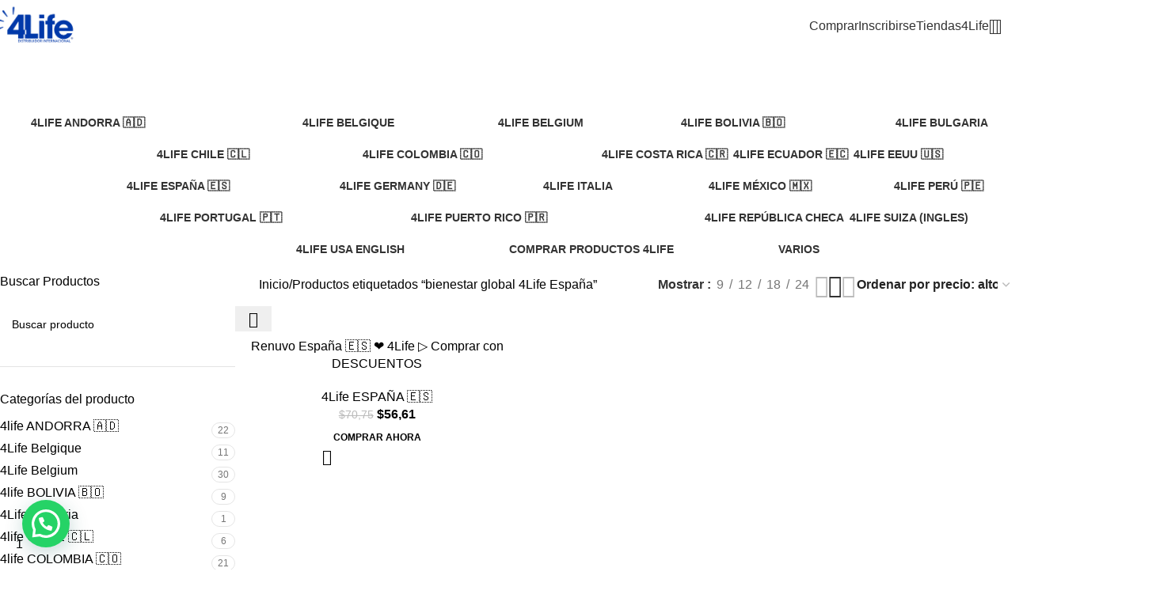

--- FILE ---
content_type: text/html; charset=UTF-8
request_url: https://4lifeinternacional.com/etiqueta-producto/bienestar-global-4life-espana/
body_size: 49420
content:
<!DOCTYPE html>
<html lang="es-ES">
<head>
	<meta charset="UTF-8">
	<link rel="profile" href="https://gmpg.org/xfn/11">
	<link rel="pingback" href="https://4lifeinternacional.com/xmlrpc.php">

	<meta name='robots' content='index, follow, max-image-preview:large, max-snippet:-1, max-video-preview:-1' />
	<style>img:is([sizes="auto" i], [sizes^="auto," i]) { contain-intrinsic-size: 3000px 1500px }</style>
	<link rel="alternate" hreflang="es" href="https://4lifeinternacional.com/etiqueta-producto/bienestar-global-4life-espana/" />
<link rel="alternate" hreflang="x-default" href="https://4lifeinternacional.com/etiqueta-producto/bienestar-global-4life-espana/" />
<!-- Etiqueta de Google (gtag.js) modo de consentimiento dataLayer añadido por Site Kit -->
<script type="text/javascript" id="google_gtagjs-js-consent-mode-data-layer">
/* <![CDATA[ */
window.dataLayer = window.dataLayer || [];function gtag(){dataLayer.push(arguments);}
gtag('consent', 'default', {"ad_personalization":"denied","ad_storage":"denied","ad_user_data":"denied","analytics_storage":"denied","functionality_storage":"denied","security_storage":"denied","personalization_storage":"denied","region":["AT","BE","BG","CH","CY","CZ","DE","DK","EE","ES","FI","FR","GB","GR","HR","HU","IE","IS","IT","LI","LT","LU","LV","MT","NL","NO","PL","PT","RO","SE","SI","SK"],"wait_for_update":500});
window._googlesitekitConsentCategoryMap = {"statistics":["analytics_storage"],"marketing":["ad_storage","ad_user_data","ad_personalization"],"functional":["functionality_storage","security_storage"],"preferences":["personalization_storage"]};
window._googlesitekitConsents = {"ad_personalization":"denied","ad_storage":"denied","ad_user_data":"denied","analytics_storage":"denied","functionality_storage":"denied","security_storage":"denied","personalization_storage":"denied","region":["AT","BE","BG","CH","CY","CZ","DE","DK","EE","ES","FI","FR","GB","GR","HR","HU","IE","IS","IT","LI","LT","LU","LV","MT","NL","NO","PL","PT","RO","SE","SI","SK"],"wait_for_update":500};
/* ]]> */
</script>
<!-- Fin de la etiqueta Google (gtag.js) modo de consentimiento dataLayer añadido por Site Kit -->

	<!-- This site is optimized with the Yoast SEO plugin v25.3.1 - https://yoast.com/wordpress/plugins/seo/ -->
	<title>bienestar global 4Life España archivos - 4Life Internacional Factores de Transferencia</title>
	<link rel="canonical" href="https://4lifeinternacional.com/etiqueta-producto/bienestar-global-4life-espana/" />
	<meta property="og:locale" content="es_ES" />
	<meta property="og:type" content="article" />
	<meta property="og:title" content="bienestar global 4Life España archivos - 4Life Internacional Factores de Transferencia" />
	<meta property="og:url" content="https://4lifeinternacional.com/etiqueta-producto/bienestar-global-4life-espana/" />
	<meta property="og:site_name" content="4Life Internacional Factores de Transferencia" />
	<meta name="twitter:card" content="summary_large_image" />
	<!-- / Yoast SEO plugin. -->


<link rel='dns-prefetch' href='//www.googletagmanager.com' />
<link rel='dns-prefetch' href='//fonts.googleapis.com' />
<link rel="alternate" type="application/rss+xml" title="4Life Internacional Factores de Transferencia &raquo; Feed" href="https://4lifeinternacional.com/feed/" />
<link rel="alternate" type="application/rss+xml" title="4Life Internacional Factores de Transferencia &raquo; Feed de los comentarios" href="https://4lifeinternacional.com/comments/feed/" />
<link rel="alternate" type="application/rss+xml" title="4Life Internacional Factores de Transferencia &raquo; bienestar global 4Life España Etiqueta Feed" href="https://4lifeinternacional.com/etiqueta-producto/bienestar-global-4life-espana/feed/" />
<link rel='stylesheet' id='wp-block-library-css' href='https://4lifeinternacional.com/wp-includes/css/dist/block-library/style.min.css?ver=6.8.1' type='text/css' media='all' />
<style id='joinchat-button-style-inline-css' type='text/css'>
.wp-block-joinchat-button{border:none!important;text-align:center}.wp-block-joinchat-button figure{display:table;margin:0 auto;padding:0}.wp-block-joinchat-button figcaption{font:normal normal 400 .6em/2em var(--wp--preset--font-family--system-font,sans-serif);margin:0;padding:0}.wp-block-joinchat-button .joinchat-button__qr{background-color:#fff;border:6px solid #25d366;border-radius:30px;box-sizing:content-box;display:block;height:200px;margin:auto;overflow:hidden;padding:10px;width:200px}.wp-block-joinchat-button .joinchat-button__qr canvas,.wp-block-joinchat-button .joinchat-button__qr img{display:block;margin:auto}.wp-block-joinchat-button .joinchat-button__link{align-items:center;background-color:#25d366;border:6px solid #25d366;border-radius:30px;display:inline-flex;flex-flow:row nowrap;justify-content:center;line-height:1.25em;margin:0 auto;text-decoration:none}.wp-block-joinchat-button .joinchat-button__link:before{background:transparent var(--joinchat-ico) no-repeat center;background-size:100%;content:"";display:block;height:1.5em;margin:-.75em .75em -.75em 0;width:1.5em}.wp-block-joinchat-button figure+.joinchat-button__link{margin-top:10px}@media (orientation:landscape)and (min-height:481px),(orientation:portrait)and (min-width:481px){.wp-block-joinchat-button.joinchat-button--qr-only figure+.joinchat-button__link{display:none}}@media (max-width:480px),(orientation:landscape)and (max-height:480px){.wp-block-joinchat-button figure{display:none}}

</style>
<style id='global-styles-inline-css' type='text/css'>
:root{--wp--preset--aspect-ratio--square: 1;--wp--preset--aspect-ratio--4-3: 4/3;--wp--preset--aspect-ratio--3-4: 3/4;--wp--preset--aspect-ratio--3-2: 3/2;--wp--preset--aspect-ratio--2-3: 2/3;--wp--preset--aspect-ratio--16-9: 16/9;--wp--preset--aspect-ratio--9-16: 9/16;--wp--preset--color--black: #000000;--wp--preset--color--cyan-bluish-gray: #abb8c3;--wp--preset--color--white: #ffffff;--wp--preset--color--pale-pink: #f78da7;--wp--preset--color--vivid-red: #cf2e2e;--wp--preset--color--luminous-vivid-orange: #ff6900;--wp--preset--color--luminous-vivid-amber: #fcb900;--wp--preset--color--light-green-cyan: #7bdcb5;--wp--preset--color--vivid-green-cyan: #00d084;--wp--preset--color--pale-cyan-blue: #8ed1fc;--wp--preset--color--vivid-cyan-blue: #0693e3;--wp--preset--color--vivid-purple: #9b51e0;--wp--preset--gradient--vivid-cyan-blue-to-vivid-purple: linear-gradient(135deg,rgba(6,147,227,1) 0%,rgb(155,81,224) 100%);--wp--preset--gradient--light-green-cyan-to-vivid-green-cyan: linear-gradient(135deg,rgb(122,220,180) 0%,rgb(0,208,130) 100%);--wp--preset--gradient--luminous-vivid-amber-to-luminous-vivid-orange: linear-gradient(135deg,rgba(252,185,0,1) 0%,rgba(255,105,0,1) 100%);--wp--preset--gradient--luminous-vivid-orange-to-vivid-red: linear-gradient(135deg,rgba(255,105,0,1) 0%,rgb(207,46,46) 100%);--wp--preset--gradient--very-light-gray-to-cyan-bluish-gray: linear-gradient(135deg,rgb(238,238,238) 0%,rgb(169,184,195) 100%);--wp--preset--gradient--cool-to-warm-spectrum: linear-gradient(135deg,rgb(74,234,220) 0%,rgb(151,120,209) 20%,rgb(207,42,186) 40%,rgb(238,44,130) 60%,rgb(251,105,98) 80%,rgb(254,248,76) 100%);--wp--preset--gradient--blush-light-purple: linear-gradient(135deg,rgb(255,206,236) 0%,rgb(152,150,240) 100%);--wp--preset--gradient--blush-bordeaux: linear-gradient(135deg,rgb(254,205,165) 0%,rgb(254,45,45) 50%,rgb(107,0,62) 100%);--wp--preset--gradient--luminous-dusk: linear-gradient(135deg,rgb(255,203,112) 0%,rgb(199,81,192) 50%,rgb(65,88,208) 100%);--wp--preset--gradient--pale-ocean: linear-gradient(135deg,rgb(255,245,203) 0%,rgb(182,227,212) 50%,rgb(51,167,181) 100%);--wp--preset--gradient--electric-grass: linear-gradient(135deg,rgb(202,248,128) 0%,rgb(113,206,126) 100%);--wp--preset--gradient--midnight: linear-gradient(135deg,rgb(2,3,129) 0%,rgb(40,116,252) 100%);--wp--preset--font-size--small: 13px;--wp--preset--font-size--medium: 20px;--wp--preset--font-size--large: 36px;--wp--preset--font-size--x-large: 42px;--wp--preset--spacing--20: 0.44rem;--wp--preset--spacing--30: 0.67rem;--wp--preset--spacing--40: 1rem;--wp--preset--spacing--50: 1.5rem;--wp--preset--spacing--60: 2.25rem;--wp--preset--spacing--70: 3.38rem;--wp--preset--spacing--80: 5.06rem;--wp--preset--shadow--natural: 6px 6px 9px rgba(0, 0, 0, 0.2);--wp--preset--shadow--deep: 12px 12px 50px rgba(0, 0, 0, 0.4);--wp--preset--shadow--sharp: 6px 6px 0px rgba(0, 0, 0, 0.2);--wp--preset--shadow--outlined: 6px 6px 0px -3px rgba(255, 255, 255, 1), 6px 6px rgba(0, 0, 0, 1);--wp--preset--shadow--crisp: 6px 6px 0px rgba(0, 0, 0, 1);}:where(body) { margin: 0; }.wp-site-blocks > .alignleft { float: left; margin-right: 2em; }.wp-site-blocks > .alignright { float: right; margin-left: 2em; }.wp-site-blocks > .aligncenter { justify-content: center; margin-left: auto; margin-right: auto; }:where(.is-layout-flex){gap: 0.5em;}:where(.is-layout-grid){gap: 0.5em;}.is-layout-flow > .alignleft{float: left;margin-inline-start: 0;margin-inline-end: 2em;}.is-layout-flow > .alignright{float: right;margin-inline-start: 2em;margin-inline-end: 0;}.is-layout-flow > .aligncenter{margin-left: auto !important;margin-right: auto !important;}.is-layout-constrained > .alignleft{float: left;margin-inline-start: 0;margin-inline-end: 2em;}.is-layout-constrained > .alignright{float: right;margin-inline-start: 2em;margin-inline-end: 0;}.is-layout-constrained > .aligncenter{margin-left: auto !important;margin-right: auto !important;}.is-layout-constrained > :where(:not(.alignleft):not(.alignright):not(.alignfull)){margin-left: auto !important;margin-right: auto !important;}body .is-layout-flex{display: flex;}.is-layout-flex{flex-wrap: wrap;align-items: center;}.is-layout-flex > :is(*, div){margin: 0;}body .is-layout-grid{display: grid;}.is-layout-grid > :is(*, div){margin: 0;}body{padding-top: 0px;padding-right: 0px;padding-bottom: 0px;padding-left: 0px;}a:where(:not(.wp-element-button)){text-decoration: none;}:root :where(.wp-element-button, .wp-block-button__link){background-color: #32373c;border-width: 0;color: #fff;font-family: inherit;font-size: inherit;line-height: inherit;padding: calc(0.667em + 2px) calc(1.333em + 2px);text-decoration: none;}.has-black-color{color: var(--wp--preset--color--black) !important;}.has-cyan-bluish-gray-color{color: var(--wp--preset--color--cyan-bluish-gray) !important;}.has-white-color{color: var(--wp--preset--color--white) !important;}.has-pale-pink-color{color: var(--wp--preset--color--pale-pink) !important;}.has-vivid-red-color{color: var(--wp--preset--color--vivid-red) !important;}.has-luminous-vivid-orange-color{color: var(--wp--preset--color--luminous-vivid-orange) !important;}.has-luminous-vivid-amber-color{color: var(--wp--preset--color--luminous-vivid-amber) !important;}.has-light-green-cyan-color{color: var(--wp--preset--color--light-green-cyan) !important;}.has-vivid-green-cyan-color{color: var(--wp--preset--color--vivid-green-cyan) !important;}.has-pale-cyan-blue-color{color: var(--wp--preset--color--pale-cyan-blue) !important;}.has-vivid-cyan-blue-color{color: var(--wp--preset--color--vivid-cyan-blue) !important;}.has-vivid-purple-color{color: var(--wp--preset--color--vivid-purple) !important;}.has-black-background-color{background-color: var(--wp--preset--color--black) !important;}.has-cyan-bluish-gray-background-color{background-color: var(--wp--preset--color--cyan-bluish-gray) !important;}.has-white-background-color{background-color: var(--wp--preset--color--white) !important;}.has-pale-pink-background-color{background-color: var(--wp--preset--color--pale-pink) !important;}.has-vivid-red-background-color{background-color: var(--wp--preset--color--vivid-red) !important;}.has-luminous-vivid-orange-background-color{background-color: var(--wp--preset--color--luminous-vivid-orange) !important;}.has-luminous-vivid-amber-background-color{background-color: var(--wp--preset--color--luminous-vivid-amber) !important;}.has-light-green-cyan-background-color{background-color: var(--wp--preset--color--light-green-cyan) !important;}.has-vivid-green-cyan-background-color{background-color: var(--wp--preset--color--vivid-green-cyan) !important;}.has-pale-cyan-blue-background-color{background-color: var(--wp--preset--color--pale-cyan-blue) !important;}.has-vivid-cyan-blue-background-color{background-color: var(--wp--preset--color--vivid-cyan-blue) !important;}.has-vivid-purple-background-color{background-color: var(--wp--preset--color--vivid-purple) !important;}.has-black-border-color{border-color: var(--wp--preset--color--black) !important;}.has-cyan-bluish-gray-border-color{border-color: var(--wp--preset--color--cyan-bluish-gray) !important;}.has-white-border-color{border-color: var(--wp--preset--color--white) !important;}.has-pale-pink-border-color{border-color: var(--wp--preset--color--pale-pink) !important;}.has-vivid-red-border-color{border-color: var(--wp--preset--color--vivid-red) !important;}.has-luminous-vivid-orange-border-color{border-color: var(--wp--preset--color--luminous-vivid-orange) !important;}.has-luminous-vivid-amber-border-color{border-color: var(--wp--preset--color--luminous-vivid-amber) !important;}.has-light-green-cyan-border-color{border-color: var(--wp--preset--color--light-green-cyan) !important;}.has-vivid-green-cyan-border-color{border-color: var(--wp--preset--color--vivid-green-cyan) !important;}.has-pale-cyan-blue-border-color{border-color: var(--wp--preset--color--pale-cyan-blue) !important;}.has-vivid-cyan-blue-border-color{border-color: var(--wp--preset--color--vivid-cyan-blue) !important;}.has-vivid-purple-border-color{border-color: var(--wp--preset--color--vivid-purple) !important;}.has-vivid-cyan-blue-to-vivid-purple-gradient-background{background: var(--wp--preset--gradient--vivid-cyan-blue-to-vivid-purple) !important;}.has-light-green-cyan-to-vivid-green-cyan-gradient-background{background: var(--wp--preset--gradient--light-green-cyan-to-vivid-green-cyan) !important;}.has-luminous-vivid-amber-to-luminous-vivid-orange-gradient-background{background: var(--wp--preset--gradient--luminous-vivid-amber-to-luminous-vivid-orange) !important;}.has-luminous-vivid-orange-to-vivid-red-gradient-background{background: var(--wp--preset--gradient--luminous-vivid-orange-to-vivid-red) !important;}.has-very-light-gray-to-cyan-bluish-gray-gradient-background{background: var(--wp--preset--gradient--very-light-gray-to-cyan-bluish-gray) !important;}.has-cool-to-warm-spectrum-gradient-background{background: var(--wp--preset--gradient--cool-to-warm-spectrum) !important;}.has-blush-light-purple-gradient-background{background: var(--wp--preset--gradient--blush-light-purple) !important;}.has-blush-bordeaux-gradient-background{background: var(--wp--preset--gradient--blush-bordeaux) !important;}.has-luminous-dusk-gradient-background{background: var(--wp--preset--gradient--luminous-dusk) !important;}.has-pale-ocean-gradient-background{background: var(--wp--preset--gradient--pale-ocean) !important;}.has-electric-grass-gradient-background{background: var(--wp--preset--gradient--electric-grass) !important;}.has-midnight-gradient-background{background: var(--wp--preset--gradient--midnight) !important;}.has-small-font-size{font-size: var(--wp--preset--font-size--small) !important;}.has-medium-font-size{font-size: var(--wp--preset--font-size--medium) !important;}.has-large-font-size{font-size: var(--wp--preset--font-size--large) !important;}.has-x-large-font-size{font-size: var(--wp--preset--font-size--x-large) !important;}
:where(.wp-block-post-template.is-layout-flex){gap: 1.25em;}:where(.wp-block-post-template.is-layout-grid){gap: 1.25em;}
:where(.wp-block-columns.is-layout-flex){gap: 2em;}:where(.wp-block-columns.is-layout-grid){gap: 2em;}
:root :where(.wp-block-pullquote){font-size: 1.5em;line-height: 1.6;}
</style>
<link rel='stylesheet' id='prefix-style-css' href='https://4lifeinternacional.com/wp-content/plugins/language-icons-flags-switcher/style.css?ver=6.8.1' type='text/css' media='all' />
<link rel='stylesheet' id='toc-screen-css' href='https://4lifeinternacional.com/wp-content/plugins/table-of-contents-plus/screen.min.css?ver=2411.1' type='text/css' media='all' />
<link rel='stylesheet' id='wcml-dropdown-0-css' href='//4lifeinternacional.com/wp-content/plugins/woocommerce-multilingual/templates/currency-switchers/legacy-dropdown/style.css?ver=5.5.0' type='text/css' media='all' />
<style id='woocommerce-inline-inline-css' type='text/css'>
.woocommerce form .form-row .required { visibility: visible; }
</style>
<link rel='stylesheet' id='js_composer_front-css' href='https://4lifeinternacional.com/wp-content/plugins/js_composer/assets/css/js_composer.min.css?ver=7.5' type='text/css' media='all' />
<link rel='stylesheet' id='woodmart-style-css' href='https://4lifeinternacional.com/wp-content/themes/woodmart/css/parts/base.min.css?ver=8.1.2' type='text/css' media='all' />
<link rel='stylesheet' id='wd-helpers-wpb-elem-css' href='https://4lifeinternacional.com/wp-content/themes/woodmart/css/parts/helpers-wpb-elem.min.css?ver=8.1.2' type='text/css' media='all' />
<link rel='stylesheet' id='wd-lazy-loading-css' href='https://4lifeinternacional.com/wp-content/themes/woodmart/css/parts/opt-lazy-load.min.css?ver=8.1.2' type='text/css' media='all' />
<link rel='stylesheet' id='wd-revolution-slider-css' href='https://4lifeinternacional.com/wp-content/themes/woodmart/css/parts/int-rev-slider.min.css?ver=8.1.2' type='text/css' media='all' />
<link rel='stylesheet' id='wd-wpml-css' href='https://4lifeinternacional.com/wp-content/themes/woodmart/css/parts/int-wpml.min.css?ver=8.1.2' type='text/css' media='all' />
<link rel='stylesheet' id='wd-wpbakery-base-css' href='https://4lifeinternacional.com/wp-content/themes/woodmart/css/parts/int-wpb-base.min.css?ver=8.1.2' type='text/css' media='all' />
<link rel='stylesheet' id='wd-wpbakery-base-deprecated-css' href='https://4lifeinternacional.com/wp-content/themes/woodmart/css/parts/int-wpb-base-deprecated.min.css?ver=8.1.2' type='text/css' media='all' />
<link rel='stylesheet' id='wd-int-wordfence-css' href='https://4lifeinternacional.com/wp-content/themes/woodmart/css/parts/int-wordfence.min.css?ver=8.1.2' type='text/css' media='all' />
<link rel='stylesheet' id='wd-woocommerce-base-css' href='https://4lifeinternacional.com/wp-content/themes/woodmart/css/parts/woocommerce-base.min.css?ver=8.1.2' type='text/css' media='all' />
<link rel='stylesheet' id='wd-mod-star-rating-css' href='https://4lifeinternacional.com/wp-content/themes/woodmart/css/parts/mod-star-rating.min.css?ver=8.1.2' type='text/css' media='all' />
<link rel='stylesheet' id='wd-woocommerce-block-notices-css' href='https://4lifeinternacional.com/wp-content/themes/woodmart/css/parts/woo-mod-block-notices.min.css?ver=8.1.2' type='text/css' media='all' />
<link rel='stylesheet' id='wd-widget-active-filters-css' href='https://4lifeinternacional.com/wp-content/themes/woodmart/css/parts/woo-widget-active-filters.min.css?ver=8.1.2' type='text/css' media='all' />
<link rel='stylesheet' id='wd-woo-shop-predefined-css' href='https://4lifeinternacional.com/wp-content/themes/woodmart/css/parts/woo-shop-predefined.min.css?ver=8.1.2' type='text/css' media='all' />
<link rel='stylesheet' id='wd-shop-title-categories-css' href='https://4lifeinternacional.com/wp-content/themes/woodmart/css/parts/woo-categories-loop-nav.min.css?ver=8.1.2' type='text/css' media='all' />
<link rel='stylesheet' id='wd-woo-categories-loop-nav-mobile-accordion-css' href='https://4lifeinternacional.com/wp-content/themes/woodmart/css/parts/woo-categories-loop-nav-mobile-accordion.min.css?ver=8.1.2' type='text/css' media='all' />
<link rel='stylesheet' id='wd-woo-shop-el-products-per-page-css' href='https://4lifeinternacional.com/wp-content/themes/woodmart/css/parts/woo-shop-el-products-per-page.min.css?ver=8.1.2' type='text/css' media='all' />
<link rel='stylesheet' id='wd-woo-shop-page-title-css' href='https://4lifeinternacional.com/wp-content/themes/woodmart/css/parts/woo-shop-page-title.min.css?ver=8.1.2' type='text/css' media='all' />
<link rel='stylesheet' id='wd-woo-mod-shop-loop-head-css' href='https://4lifeinternacional.com/wp-content/themes/woodmart/css/parts/woo-mod-shop-loop-head.min.css?ver=8.1.2' type='text/css' media='all' />
<link rel='stylesheet' id='wd-woo-shop-el-order-by-css' href='https://4lifeinternacional.com/wp-content/themes/woodmart/css/parts/woo-shop-el-order-by.min.css?ver=8.1.2' type='text/css' media='all' />
<link rel='stylesheet' id='wd-woo-shop-el-products-view-css' href='https://4lifeinternacional.com/wp-content/themes/woodmart/css/parts/woo-shop-el-products-view.min.css?ver=8.1.2' type='text/css' media='all' />
<link rel='stylesheet' id='wd-wp-blocks-css' href='https://4lifeinternacional.com/wp-content/themes/woodmart/css/parts/wp-blocks.min.css?ver=8.1.2' type='text/css' media='all' />
<link rel='stylesheet' id='wd-header-base-css' href='https://4lifeinternacional.com/wp-content/themes/woodmart/css/parts/header-base.min.css?ver=8.1.2' type='text/css' media='all' />
<link rel='stylesheet' id='wd-mod-tools-css' href='https://4lifeinternacional.com/wp-content/themes/woodmart/css/parts/mod-tools.min.css?ver=8.1.2' type='text/css' media='all' />
<link rel='stylesheet' id='wd-header-elements-base-css' href='https://4lifeinternacional.com/wp-content/themes/woodmart/css/parts/header-el-base.min.css?ver=8.1.2' type='text/css' media='all' />
<link rel='stylesheet' id='wd-social-icons-css' href='https://4lifeinternacional.com/wp-content/themes/woodmart/css/parts/el-social-icons.min.css?ver=8.1.2' type='text/css' media='all' />
<link rel='stylesheet' id='wd-header-search-css' href='https://4lifeinternacional.com/wp-content/themes/woodmart/css/parts/header-el-search.min.css?ver=8.1.2' type='text/css' media='all' />
<link rel='stylesheet' id='wd-header-cart-side-css' href='https://4lifeinternacional.com/wp-content/themes/woodmart/css/parts/header-el-cart-side.min.css?ver=8.1.2' type='text/css' media='all' />
<link rel='stylesheet' id='wd-header-cart-css' href='https://4lifeinternacional.com/wp-content/themes/woodmart/css/parts/header-el-cart.min.css?ver=8.1.2' type='text/css' media='all' />
<link rel='stylesheet' id='wd-widget-shopping-cart-css' href='https://4lifeinternacional.com/wp-content/themes/woodmart/css/parts/woo-widget-shopping-cart.min.css?ver=8.1.2' type='text/css' media='all' />
<link rel='stylesheet' id='wd-widget-product-list-css' href='https://4lifeinternacional.com/wp-content/themes/woodmart/css/parts/woo-widget-product-list.min.css?ver=8.1.2' type='text/css' media='all' />
<link rel='stylesheet' id='wd-header-mobile-nav-dropdown-css' href='https://4lifeinternacional.com/wp-content/themes/woodmart/css/parts/header-el-mobile-nav-dropdown.min.css?ver=8.1.2' type='text/css' media='all' />
<link rel='stylesheet' id='wd-page-title-css' href='https://4lifeinternacional.com/wp-content/themes/woodmart/css/parts/page-title.min.css?ver=8.1.2' type='text/css' media='all' />
<link rel='stylesheet' id='wd-off-canvas-sidebar-css' href='https://4lifeinternacional.com/wp-content/themes/woodmart/css/parts/opt-off-canvas-sidebar.min.css?ver=8.1.2' type='text/css' media='all' />
<link rel='stylesheet' id='wd-widget-product-cat-css' href='https://4lifeinternacional.com/wp-content/themes/woodmart/css/parts/woo-widget-product-cat.min.css?ver=8.1.2' type='text/css' media='all' />
<link rel='stylesheet' id='wd-wd-search-results-css' href='https://4lifeinternacional.com/wp-content/themes/woodmart/css/parts/wd-search-results.min.css?ver=8.1.2' type='text/css' media='all' />
<link rel='stylesheet' id='wd-wd-search-form-css' href='https://4lifeinternacional.com/wp-content/themes/woodmart/css/parts/wd-search-form.min.css?ver=8.1.2' type='text/css' media='all' />
<link rel='stylesheet' id='wd-shop-filter-area-css' href='https://4lifeinternacional.com/wp-content/themes/woodmart/css/parts/woo-shop-el-filters-area.min.css?ver=8.1.2' type='text/css' media='all' />
<link rel='stylesheet' id='wd-bordered-product-css' href='https://4lifeinternacional.com/wp-content/themes/woodmart/css/parts/woo-opt-bordered-product.min.css?ver=8.1.2' type='text/css' media='all' />
<link rel='stylesheet' id='wd-product-loop-css' href='https://4lifeinternacional.com/wp-content/themes/woodmart/css/parts/woo-product-loop.min.css?ver=8.1.2' type='text/css' media='all' />
<link rel='stylesheet' id='wd-product-loop-standard-css' href='https://4lifeinternacional.com/wp-content/themes/woodmart/css/parts/woo-product-loop-standard.min.css?ver=8.1.2' type='text/css' media='all' />
<link rel='stylesheet' id='wd-woo-mod-add-btn-replace-css' href='https://4lifeinternacional.com/wp-content/themes/woodmart/css/parts/woo-mod-add-btn-replace.min.css?ver=8.1.2' type='text/css' media='all' />
<link rel='stylesheet' id='wd-categories-loop-center-css' href='https://4lifeinternacional.com/wp-content/themes/woodmart/css/parts/woo-categories-loop-center-old.min.css?ver=8.1.2' type='text/css' media='all' />
<link rel='stylesheet' id='wd-woo-categories-loop-css' href='https://4lifeinternacional.com/wp-content/themes/woodmart/css/parts/woo-categories-loop.min.css?ver=8.1.2' type='text/css' media='all' />
<link rel='stylesheet' id='wd-categories-loop-css' href='https://4lifeinternacional.com/wp-content/themes/woodmart/css/parts/woo-categories-loop-old.min.css?ver=8.1.2' type='text/css' media='all' />
<link rel='stylesheet' id='wd-woo-opt-stretch-cont-css' href='https://4lifeinternacional.com/wp-content/themes/woodmart/css/parts/woo-opt-stretch-cont.min.css?ver=8.1.2' type='text/css' media='all' />
<link rel='stylesheet' id='wd-sticky-loader-css' href='https://4lifeinternacional.com/wp-content/themes/woodmart/css/parts/mod-sticky-loader.min.css?ver=8.1.2' type='text/css' media='all' />
<link rel='stylesheet' id='wd-woo-opt-grid-gallery-css' href='https://4lifeinternacional.com/wp-content/themes/woodmart/css/parts/woo-opt-grid-gallery.min.css?ver=8.1.2' type='text/css' media='all' />
<link rel='stylesheet' id='wd-woo-mod-product-labels-css' href='https://4lifeinternacional.com/wp-content/themes/woodmart/css/parts/woo-mod-product-labels.min.css?ver=8.1.2' type='text/css' media='all' />
<link rel='stylesheet' id='wd-woo-mod-product-labels-round-css' href='https://4lifeinternacional.com/wp-content/themes/woodmart/css/parts/woo-mod-product-labels-round.min.css?ver=8.1.2' type='text/css' media='all' />
<link rel='stylesheet' id='wd-mfp-popup-css' href='https://4lifeinternacional.com/wp-content/themes/woodmart/css/parts/lib-magnific-popup.min.css?ver=8.1.2' type='text/css' media='all' />
<link rel='stylesheet' id='wd-widget-collapse-css' href='https://4lifeinternacional.com/wp-content/themes/woodmart/css/parts/opt-widget-collapse.min.css?ver=8.1.2' type='text/css' media='all' />
<link rel='stylesheet' id='wd-footer-base-css' href='https://4lifeinternacional.com/wp-content/themes/woodmart/css/parts/footer-base.min.css?ver=8.1.2' type='text/css' media='all' />
<link rel='stylesheet' id='wd-dividers-css' href='https://4lifeinternacional.com/wp-content/themes/woodmart/css/parts/el-row-divider.min.css?ver=8.1.2' type='text/css' media='all' />
<link rel='stylesheet' id='wd-text-block-css' href='https://4lifeinternacional.com/wp-content/themes/woodmart/css/parts/el-text-block.min.css?ver=8.1.2' type='text/css' media='all' />
<link rel='stylesheet' id='wd-list-css' href='https://4lifeinternacional.com/wp-content/themes/woodmart/css/parts/el-list.min.css?ver=8.1.2' type='text/css' media='all' />
<link rel='stylesheet' id='wd-el-list-css' href='https://4lifeinternacional.com/wp-content/themes/woodmart/css/parts/el-list-wpb-elem.min.css?ver=8.1.2' type='text/css' media='all' />
<link rel='stylesheet' id='wd-scroll-top-css' href='https://4lifeinternacional.com/wp-content/themes/woodmart/css/parts/opt-scrolltotop.min.css?ver=8.1.2' type='text/css' media='all' />
<link rel='stylesheet' id='wd-header-search-fullscreen-css' href='https://4lifeinternacional.com/wp-content/themes/woodmart/css/parts/header-el-search-fullscreen-general.min.css?ver=8.1.2' type='text/css' media='all' />
<link rel='stylesheet' id='wd-header-search-fullscreen-1-css' href='https://4lifeinternacional.com/wp-content/themes/woodmart/css/parts/header-el-search-fullscreen-1.min.css?ver=8.1.2' type='text/css' media='all' />
<link rel='stylesheet' id='wd-shop-off-canvas-sidebar-css' href='https://4lifeinternacional.com/wp-content/themes/woodmart/css/parts/opt-shop-off-canvas-sidebar.min.css?ver=8.1.2' type='text/css' media='all' />
<link rel='stylesheet' id='wd-cookies-popup-css' href='https://4lifeinternacional.com/wp-content/themes/woodmart/css/parts/opt-cookies.min.css?ver=8.1.2' type='text/css' media='all' />
<link rel='stylesheet' id='xts-style-header_757356-css' href='https://4lifeinternacional.com/wp-content/uploads/2025/06/xts-header_757356-1750693424.css?ver=8.1.2' type='text/css' media='all' />
<link rel='stylesheet' id='xts-style-theme_settings_default-css' href='https://4lifeinternacional.com/wp-content/uploads/2025/05/xts-theme_settings_default-1748014578.css?ver=8.1.2' type='text/css' media='all' />
<link rel='stylesheet' id='xts-google-fonts-css' href='https://fonts.googleapis.com/css?family=Roboto%3A400%2C600%2C300%2C700%7CSatisfy%3A400%7CLato%3A400%2C700%2C300&#038;ver=8.1.2' type='text/css' media='all' />
<style id='joinchat-head-inline-css' type='text/css'>
.joinchat{--ch:225;--cs:94%;--cl:57%;--bw:1}:root{--joinchat-ico:url("data:image/svg+xml;charset=utf-8,%3Csvg xmlns='http://www.w3.org/2000/svg' viewBox='0 0 24 24'%3E%3Cpath fill='%23fff' d='M3.516 3.516c4.686-4.686 12.284-4.686 16.97 0s4.686 12.283 0 16.97a12 12 0 0 1-13.754 2.299l-5.814.735a.392.392 0 0 1-.438-.44l.748-5.788A12 12 0 0 1 3.517 3.517zm3.61 17.043.3.158a9.85 9.85 0 0 0 11.534-1.758c3.843-3.843 3.843-10.074 0-13.918s-10.075-3.843-13.918 0a9.85 9.85 0 0 0-1.747 11.554l.16.303-.51 3.942a.196.196 0 0 0 .219.22zm6.534-7.003-.933 1.164a9.84 9.84 0 0 1-3.497-3.495l1.166-.933a.79.79 0 0 0 .23-.94L9.561 6.96a.79.79 0 0 0-.924-.445l-2.023.524a.797.797 0 0 0-.588.88 11.754 11.754 0 0 0 10.005 10.005.797.797 0 0 0 .88-.587l.525-2.023a.79.79 0 0 0-.445-.923L14.6 13.327a.79.79 0 0 0-.94.23z'/%3E%3C/svg%3E")}.joinchat{--sep:20px;--bottom:var(--sep);--s:60px;--h:calc(var(--s)/2);display:block;transform:scale3d(1,1,1);position:fixed;z-index:9000;right:var(--sep);bottom:var(--bottom)}.joinchat *{box-sizing:border-box}.joinchat__qr,.joinchat__chatbox{display:none}.joinchat__tooltip{opacity:0}.joinchat__button{position:absolute;z-index:2;bottom:8px;right:8px;height:var(--s);width:var(--s);background:#25d366 var(--joinchat-ico,none)center / 60% no-repeat;color:inherit;border-radius:50%;box-shadow:1px 6px 24px 0 rgba(7,94,84,0.24)}.joinchat--left{right:auto;left:var(--sep)}.joinchat--left .joinchat__button{right:auto;left:8px}.joinchat__button__ico{position:absolute;inset:0;display:flex;border-radius:50%;overflow:hidden;color:hsl(0deg 0% clamp(0%,var(--bw)*1000%,100%) / clamp(70%,var(--bw)*1000%,100%)) !important}.joinchat__button__ico svg{width:var(--ico-size,100%);height:var(--ico-size,100%);margin:calc((100% - var(--ico-size,100%))/2)}.joinchat__button:has(.joinchat__button__ico){background:hsl(var(--ch)var(--cs)var(--cl));box-shadow:1px 6px 24px 0 hsl(var(--ch)var(--cs)calc(var(--cl) - 10%) / 24%)}.joinchat__button:has(.joinchat__button__ico):hover,.joinchat__button:has(.joinchat__button__ico):active{background:hsl(var(--ch)var(--cs)calc(var(--cl) + 20%))}.joinchat__button__image{position:absolute;inset:1px;border-radius:50%;overflow:hidden;opacity:0}.joinchat__button__image img,.joinchat__button__image video{display:block;width:100%;height:100%;object-fit:cover;object-position:center}.joinchat--img .joinchat__button__image{opacity:1;animation:none}@media(orientation:portrait)and(width>=481px),(orientation:landscape)and(height>=481px){.joinchat--mobile{display:none !important}}@media(width <=480px),(orientation:landscape)and(height <=480px){.joinchat{--sep:6px}}
</style>
<script type="text/javascript" id="wpml-cookie-js-extra">
/* <![CDATA[ */
var wpml_cookies = {"wp-wpml_current_language":{"value":"es","expires":1,"path":"\/"}};
var wpml_cookies = {"wp-wpml_current_language":{"value":"es","expires":1,"path":"\/"}};
/* ]]> */
</script>
<script type="text/javascript" src="https://4lifeinternacional.com/wp-content/plugins/sitepress-multilingual-cms/res/js/cookies/language-cookie.js?ver=476000" id="wpml-cookie-js" defer="defer" data-wp-strategy="defer"></script>
<script type="text/javascript" src="https://4lifeinternacional.com/wp-includes/js/jquery/jquery.min.js?ver=3.7.1" id="jquery-core-js"></script>
<script type="text/javascript" src="https://4lifeinternacional.com/wp-includes/js/jquery/jquery-migrate.min.js?ver=3.4.1" id="jquery-migrate-js"></script>
<script type="text/javascript" src="https://4lifeinternacional.com/wp-content/plugins/woocommerce/assets/js/jquery-blockui/jquery.blockUI.min.js?ver=2.7.0-wc.9.9.5" id="jquery-blockui-js" data-wp-strategy="defer"></script>
<script type="text/javascript" id="wc-add-to-cart-js-extra">
/* <![CDATA[ */
var wc_add_to_cart_params = {"ajax_url":"\/wp-admin\/admin-ajax.php","wc_ajax_url":"\/?wc-ajax=%%endpoint%%","i18n_view_cart":"Ver carrito","cart_url":"https:\/\/4lifeinternacional.com\/carrito\/","is_cart":"","cart_redirect_after_add":"no"};
/* ]]> */
</script>
<script type="text/javascript" src="https://4lifeinternacional.com/wp-content/plugins/woocommerce/assets/js/frontend/add-to-cart.min.js?ver=9.9.5" id="wc-add-to-cart-js" data-wp-strategy="defer"></script>
<script type="text/javascript" src="https://4lifeinternacional.com/wp-content/plugins/woocommerce/assets/js/js-cookie/js.cookie.min.js?ver=2.1.4-wc.9.9.5" id="js-cookie-js" data-wp-strategy="defer"></script>
<script type="text/javascript" src="https://4lifeinternacional.com/wp-content/plugins/js_composer/assets/js/vendors/woocommerce-add-to-cart.js?ver=7.5" id="vc_woocommerce-add-to-cart-js-js"></script>

<!-- Fragmento de código de la etiqueta de Google (gtag.js) añadida por Site Kit -->
<!-- Fragmento de código de Google Analytics añadido por Site Kit -->
<!-- Fragmento de código de Google Ads añadido por Site Kit -->
<script type="text/javascript" src="https://www.googletagmanager.com/gtag/js?id=GT-WPQR7ZK" id="google_gtagjs-js" async></script>
<script type="text/javascript" id="google_gtagjs-js-after">
/* <![CDATA[ */
window.dataLayer = window.dataLayer || [];function gtag(){dataLayer.push(arguments);}
gtag("set","linker",{"domains":["4lifeinternacional.com"]});
gtag("js", new Date());
gtag("set", "developer_id.dZTNiMT", true);
gtag("config", "GT-WPQR7ZK");
gtag("config", "AW-16853875028");
 window._googlesitekit = window._googlesitekit || {}; window._googlesitekit.throttledEvents = []; window._googlesitekit.gtagEvent = (name, data) => { var key = JSON.stringify( { name, data } ); if ( !! window._googlesitekit.throttledEvents[ key ] ) { return; } window._googlesitekit.throttledEvents[ key ] = true; setTimeout( () => { delete window._googlesitekit.throttledEvents[ key ]; }, 5 ); gtag( "event", name, { ...data, event_source: "site-kit" } ); }; 
/* ]]> */
</script>
<script type="text/javascript" src="https://4lifeinternacional.com/wp-content/themes/woodmart/js/libs/device.min.js?ver=8.1.2" id="wd-device-library-js"></script>
<script type="text/javascript" src="https://4lifeinternacional.com/wp-content/themes/woodmart/js/scripts/global/scrollBar.min.js?ver=8.1.2" id="wd-scrollbar-js"></script>
<script></script><link rel="https://api.w.org/" href="https://4lifeinternacional.com/wp-json/" /><link rel="alternate" title="JSON" type="application/json" href="https://4lifeinternacional.com/wp-json/wp/v2/product_tag/17802" /><link rel="EditURI" type="application/rsd+xml" title="RSD" href="https://4lifeinternacional.com/xmlrpc.php?rsd" />
<meta name="generator" content="WordPress 6.8.1" />
<meta name="generator" content="WooCommerce 9.9.5" />
<meta name="generator" content="WPML ver:4.7.6 stt:2;" />
<meta name="generator" content="Site Kit by Google 1.164.0" />
<!-- This website runs the Product Feed PRO for WooCommerce by AdTribes.io plugin - version woocommercesea_option_installed_version -->
<!-- Google site verification - Google for WooCommerce -->
<meta name="google-site-verification" content="9jbraiKIiWvN1XJiLr6TG_307yjQ48Fvuy8rdaNwFPo" />
					<meta name="viewport" content="width=device-width, initial-scale=1.0, maximum-scale=1.0, user-scalable=no">
										<noscript><style>.woocommerce-product-gallery{ opacity: 1 !important; }</style></noscript>
	
<!-- Metaetiquetas de Google AdSense añadidas por Site Kit -->
<meta name="google-adsense-platform-account" content="ca-host-pub-2644536267352236">
<meta name="google-adsense-platform-domain" content="sitekit.withgoogle.com">
<!-- Acabar con las metaetiquetas de Google AdSense añadidas por Site Kit -->


<script type="application/ld+json" class="saswp-schema-markup-output">
[{"@context":"https:\/\/schema.org\/","@type":"WebPage","@id":"https:\/\/4lifeinternacional.com\/espana\/renuvo-espana-4life\/#webpage","name":"Renuvo Espa\u00f1a \ud83c\uddea\ud83c\uddf8 \u2764\ufe0f 4Life \u25b7 Comprar con DESCUENTOS","url":"https:\/\/4lifeinternacional.com\/espana\/renuvo-espana-4life\/","lastReviewed":"2025-05-24T00:21:23+00:00","dateCreated":"2024-06-24T00:57:23+00:00","inLanguage":"es","description":"Renuvo Espa\u00f1a \ud83d\udd25 Transforma tu salud, el suplemento de bienestar celular avanzado. \ud83c\udf3f Antioxidantes Poderosos \u2b50 Sistema Inmunitario \u2b50 VENTA DIRECTA \ud83d\uded2","keywords":"","mainEntity":{"@type":"Article","mainEntityOfPage":"https:\/\/4lifeinternacional.com\/espana\/renuvo-espana-4life\/","headline":"Renuvo Espa\u00f1a \ud83c\uddea\ud83c\uddf8 \u2764\ufe0f 4Life \u25b7 Comprar con DESCUENTOS","description":"Renuvo Espa\u00f1a \ud83d\udd25 Transforma tu salud, el suplemento de bienestar celular avanzado. \ud83c\udf3f Antioxidantes Poderosos \u2b50 Sistema Inmunitario \u2b50 VENTA DIRECTA \ud83d\uded2","keywords":"","datePublished":"2024-06-24T00:57:23+00:00","dateModified":"2025-05-24T00:21:23+00:00","author":{"@type":"Person","name":"4Life","url":"https:\/\/4lifeinternacional.com\/author\/admin\/","sameAs":["http:\/\/4lifeinternacional.com"],"image":{"@type":"ImageObject","url":"https:\/\/secure.gravatar.com\/avatar\/17b3d8c4fbbd74013ac34d1028e397d4a29c0c4674a98d6a7344f979518d60e5?s=96&d=mm&r=g","height":96,"width":96}},"publisher":{"@type":"Organization","name":"4Life Internacional Factor de Transferencia","url":"http:\/\/4lifeinternacional.com"},"image":[{"@type":"ImageObject","@id":"https:\/\/4lifeinternacional.com\/espana\/renuvo-espana-4life\/#primaryimage","url":"https:\/\/4lifeinternacional.com\/wp-content\/uploads\/2024\/06\/Transfer-Factor-Renuvo-4life-espana-1200x1200.webp","width":"1200","height":"1200","caption":"Transfer Factor Renuvo 4life espa\u00f1a"},{"@type":"ImageObject","url":"https:\/\/4lifeinternacional.com\/wp-content\/uploads\/2024\/06\/Transfer-Factor-Renuvo-4life-espana-1200x900.webp","width":"1200","height":"900","caption":"Transfer Factor Renuvo 4life espa\u00f1a"},{"@type":"ImageObject","url":"https:\/\/4lifeinternacional.com\/wp-content\/uploads\/2024\/06\/Transfer-Factor-Renuvo-4life-espana-1200x675.webp","width":"1200","height":"675","caption":"Transfer Factor Renuvo 4life espa\u00f1a"},{"@type":"ImageObject","url":"https:\/\/4lifeinternacional.com\/wp-content\/uploads\/2024\/06\/Transfer-Factor-Renuvo-4life-espana.webp","width":"1000","height":"1000","caption":"Transfer Factor Renuvo 4life espa\u00f1a"},{"@type":"ImageObject","url":"https:\/\/media2.4life.com\/images\/hostedMedia\/stressful.png","width":0,"height":0,"caption":"stressful"},{"@type":"ImageObject","url":"https:\/\/media2.4life.com\/images\/hostedMedia\/antioxidant.png","width":0,"height":0,"caption":"antioxidant"},{"@type":"ImageObject","url":"https:\/\/media2.4life.com\/images\/hostedMedia\/emotional_balance.png","width":0,"height":0,"caption":"emotional_balance"},{"@type":"ImageObject","url":"https:\/\/media2.4life.com\/images\/hostedMedia\/nervous_system_2.png","width":0,"height":0,"caption":"nervous_system_2"},{"@type":"ImageObject","url":"https:\/\/media2.4life.com\/images\/hostedMedia\/trifactor.png","width":0,"height":0,"caption":"trifactor"},{"@type":"ImageObject","url":"https:\/\/media2.4life.com\/images\/hostedMedia\/immune_system_2.png","width":0,"height":0,"caption":"immune_system_2"},{"@type":"ImageObject","url":"https:\/\/media2.4life.com\/images\/hostedMedia\/vitalises_nervous.png","width":0,"height":0,"caption":"vitalises_nervous"},{"@type":"ImageObject","url":"https:\/\/media2.4life.com\/images\/hostedMedia\/fatigue.png","width":0,"height":0,"caption":"fatigue"},{"@type":"ImageObject","url":"https:\/\/media2.4life.com\/images\/hostedMedia\/renuvo_nutritional_info_ES.PNG","width":0,"height":0,"caption":"renuvo_nutritional_info_ES"}]},"reviewedBy":{"@type":"Organization","name":"4Life Internacional Factor de Transferencia","url":"http:\/\/4lifeinternacional.com"},"publisher":{"@type":"Organization","name":"4Life Internacional Factor de Transferencia","url":"http:\/\/4lifeinternacional.com"},"speakable":{"@type":"SpeakableSpecification","xpath":["\/html\/head\/title","\/html\/head\/meta[@name='description']\/@content"]}},

{"@context":"https:\/\/schema.org\/","@type":"ImageObject","@id":"https:\/\/4lifeinternacional.com\/espana\/renuvo-espana-4life\/#imageobject","url":"https:\/\/4lifeinternacional.com\/espana\/renuvo-espana-4life\/","datePublished":"2024-06-24T00:57:23+00:00","dateModified":"2025-05-24T00:21:23+00:00","name":"Renuvo Espa\u00f1a \ud83c\uddea\ud83c\uddf8 \u2764\ufe0f 4Life \u25b7 Comprar con DESCUENTOS","description":"Renuvo Espa\u00f1a \ud83d\udd25 Transforma tu salud, el suplemento de bienestar celular avanzado. \ud83c\udf3f Antioxidantes Poderosos \u2b50 Sistema Inmunitario \u2b50 VENTA DIRECTA \ud83d\uded2","contentUrl":"https:\/\/4lifeinternacional.com\/espana\/renuvo-espana-4life\/","uploadDate":"2024-06-24T00:57:23+00:00","author":{"@type":"Person","name":"4Life","url":"https:\/\/4lifeinternacional.com\/author\/admin\/","sameAs":["http:\/\/4lifeinternacional.com"],"image":{"@type":"ImageObject","url":"https:\/\/secure.gravatar.com\/avatar\/17b3d8c4fbbd74013ac34d1028e397d4a29c0c4674a98d6a7344f979518d60e5?s=96&d=mm&r=g","height":96,"width":96}},"publisher":{"@type":"Organization","name":"4Life Internacional Factor de Transferencia","url":"http:\/\/4lifeinternacional.com"},"image":[{"@type":"ImageObject","@id":"https:\/\/4lifeinternacional.com\/espana\/renuvo-espana-4life\/#primaryimage","url":"https:\/\/4lifeinternacional.com\/wp-content\/uploads\/2024\/06\/Transfer-Factor-Renuvo-4life-espana-1200x1200.webp","width":"1200","height":"1200","caption":"Transfer Factor Renuvo 4life espa\u00f1a"},{"@type":"ImageObject","url":"https:\/\/4lifeinternacional.com\/wp-content\/uploads\/2024\/06\/Transfer-Factor-Renuvo-4life-espana-1200x900.webp","width":"1200","height":"900","caption":"Transfer Factor Renuvo 4life espa\u00f1a"},{"@type":"ImageObject","url":"https:\/\/4lifeinternacional.com\/wp-content\/uploads\/2024\/06\/Transfer-Factor-Renuvo-4life-espana-1200x675.webp","width":"1200","height":"675","caption":"Transfer Factor Renuvo 4life espa\u00f1a"},{"@type":"ImageObject","url":"https:\/\/4lifeinternacional.com\/wp-content\/uploads\/2024\/06\/Transfer-Factor-Renuvo-4life-espana.webp","width":"1000","height":"1000","caption":"Transfer Factor Renuvo 4life espa\u00f1a"},{"@type":"ImageObject","url":"https:\/\/media2.4life.com\/images\/hostedMedia\/stressful.png","width":0,"height":0,"caption":"stressful"},{"@type":"ImageObject","url":"https:\/\/media2.4life.com\/images\/hostedMedia\/antioxidant.png","width":0,"height":0,"caption":"antioxidant"},{"@type":"ImageObject","url":"https:\/\/media2.4life.com\/images\/hostedMedia\/emotional_balance.png","width":0,"height":0,"caption":"emotional_balance"},{"@type":"ImageObject","url":"https:\/\/media2.4life.com\/images\/hostedMedia\/nervous_system_2.png","width":0,"height":0,"caption":"nervous_system_2"},{"@type":"ImageObject","url":"https:\/\/media2.4life.com\/images\/hostedMedia\/trifactor.png","width":0,"height":0,"caption":"trifactor"},{"@type":"ImageObject","url":"https:\/\/media2.4life.com\/images\/hostedMedia\/immune_system_2.png","width":0,"height":0,"caption":"immune_system_2"},{"@type":"ImageObject","url":"https:\/\/media2.4life.com\/images\/hostedMedia\/vitalises_nervous.png","width":0,"height":0,"caption":"vitalises_nervous"},{"@type":"ImageObject","url":"https:\/\/media2.4life.com\/images\/hostedMedia\/fatigue.png","width":0,"height":0,"caption":"fatigue"},{"@type":"ImageObject","url":"https:\/\/media2.4life.com\/images\/hostedMedia\/renuvo_nutritional_info_ES.PNG","width":0,"height":0,"caption":"renuvo_nutritional_info_ES"}]},

{"@context":"https:\/\/schema.org\/","@type":"FAQPage","@id":"https:\/\/4lifeinternacional.com\/espana\/renuvo-espana-4life\/#FAQPage","headline":"Renuvo Espa\u00f1a \ud83c\uddea\ud83c\uddf8 \u2764\ufe0f 4Life \u25b7 Comprar con DESCUENTOS","keywords":"","datePublished":"2024-06-24T00:57:23+00:00","dateModified":"2025-05-24T00:21:23+00:00","dateCreated":"2024-06-24T00:57:23+00:00","author":{"@type":"Person","name":"4Life","url":"https:\/\/4lifeinternacional.com\/author\/admin\/","sameAs":["http:\/\/4lifeinternacional.com"],"image":{"@type":"ImageObject","url":"https:\/\/secure.gravatar.com\/avatar\/17b3d8c4fbbd74013ac34d1028e397d4a29c0c4674a98d6a7344f979518d60e5?s=96&d=mm&r=g","height":96,"width":96}},"image":[{"@type":"ImageObject","@id":"https:\/\/4lifeinternacional.com\/espana\/renuvo-espana-4life\/#primaryimage","url":"https:\/\/4lifeinternacional.com\/wp-content\/uploads\/2024\/06\/Transfer-Factor-Renuvo-4life-espana-1200x1200.webp","width":"1200","height":"1200","caption":"Transfer Factor Renuvo 4life espa\u00f1a"},{"@type":"ImageObject","url":"https:\/\/4lifeinternacional.com\/wp-content\/uploads\/2024\/06\/Transfer-Factor-Renuvo-4life-espana-1200x900.webp","width":"1200","height":"900","caption":"Transfer Factor Renuvo 4life espa\u00f1a"},{"@type":"ImageObject","url":"https:\/\/4lifeinternacional.com\/wp-content\/uploads\/2024\/06\/Transfer-Factor-Renuvo-4life-espana-1200x675.webp","width":"1200","height":"675","caption":"Transfer Factor Renuvo 4life espa\u00f1a"},{"@type":"ImageObject","url":"https:\/\/4lifeinternacional.com\/wp-content\/uploads\/2024\/06\/Transfer-Factor-Renuvo-4life-espana.webp","width":"1000","height":"1000","caption":"Transfer Factor Renuvo 4life espa\u00f1a"},{"@type":"ImageObject","url":"https:\/\/media2.4life.com\/images\/hostedMedia\/stressful.png","width":0,"height":0,"caption":"stressful"},{"@type":"ImageObject","url":"https:\/\/media2.4life.com\/images\/hostedMedia\/antioxidant.png","width":0,"height":0,"caption":"antioxidant"},{"@type":"ImageObject","url":"https:\/\/media2.4life.com\/images\/hostedMedia\/emotional_balance.png","width":0,"height":0,"caption":"emotional_balance"},{"@type":"ImageObject","url":"https:\/\/media2.4life.com\/images\/hostedMedia\/nervous_system_2.png","width":0,"height":0,"caption":"nervous_system_2"},{"@type":"ImageObject","url":"https:\/\/media2.4life.com\/images\/hostedMedia\/trifactor.png","width":0,"height":0,"caption":"trifactor"},{"@type":"ImageObject","url":"https:\/\/media2.4life.com\/images\/hostedMedia\/immune_system_2.png","width":0,"height":0,"caption":"immune_system_2"},{"@type":"ImageObject","url":"https:\/\/media2.4life.com\/images\/hostedMedia\/vitalises_nervous.png","width":0,"height":0,"caption":"vitalises_nervous"},{"@type":"ImageObject","url":"https:\/\/media2.4life.com\/images\/hostedMedia\/fatigue.png","width":0,"height":0,"caption":"fatigue"},{"@type":"ImageObject","url":"https:\/\/media2.4life.com\/images\/hostedMedia\/renuvo_nutritional_info_ES.PNG","width":0,"height":0,"caption":"renuvo_nutritional_info_ES"}]},

{"@context":"https:\/\/schema.org\/","@type":"BlogPosting","@id":"https:\/\/4lifeinternacional.com\/espana\/renuvo-espana-4life\/#BlogPosting","url":"https:\/\/4lifeinternacional.com\/espana\/renuvo-espana-4life\/","inLanguage":"es","mainEntityOfPage":"https:\/\/4lifeinternacional.com\/espana\/renuvo-espana-4life\/","headline":"Renuvo Espa\u00f1a \ud83c\uddea\ud83c\uddf8 \u2764\ufe0f 4Life \u25b7 Comprar con DESCUENTOS","description":"Renuvo Espa\u00f1a \ud83d\udd25 Transforma tu salud, el suplemento de bienestar celular avanzado. \ud83c\udf3f Antioxidantes Poderosos \u2b50 Sistema Inmunitario \u2b50 VENTA DIRECTA \ud83d\uded2","articleBody":"      Detalles del producto Renuvo Espa\u00f1a  Renuvo Espa\u00f1a - Complemento alimenticio con ingredientes con propiedades antioxidantes  120 C\u00c1PSULAS VEGETALES \u2022 PESO NETO: 83 g  Contiene cafe\u00edna. No recomendado para ni\u00f1os ni mujeres embarazadas (19 mg cafe\u00edna por porci\u00f3n diaria).    Caracter\u00edsticas                        Adaptaci\u00f3n a  situaciones estresantes1  Propiedades  antioxidantes2  Equilibrio  emocional3  Sistema  nervioso4                            4Life Transfer Factor\u2122 Formula5  Estimula el  sistema inmunitario6  Vivifica el  sistema nervioso7  Alivia  la fatiga8        \u2713\u00a0(1)\u00a0El extracto de ra\u00edz de rhaponticum mejora la adaptaci\u00f3n del cuerpo a situaciones extremas y estresantes. El extracto de fruto de schisandra puede mejorar la capacidad para adaptarse al estr\u00e9s.  \u2713 (2)\u00a0Contiene extracto de ra\u00edz de fallopia jap\u00f3nica (resveratrol).  \u2713 (3)\u00a0El extracto de ra\u00edz de bufera contribuye al equilibrio emocional y al bienestar general.  \u2713 (4)\u00a0El extracto de rizoma de c\u00farcuma contribuye al funcionamiento normal del sistema nervioso.  \u2713 (5)\u00a0Con calostro y yema de huevo.  \u2713 (6)\u00a0El extracto de fruto de pimienta negra estimula el sistema inmunitario. El extracto de rizoma de c\u00farcuma contribuye al funcionamiento normal del sistema inmunitario.  \u2713 (7)\u00a0El extracto de fruto de pimienta negra vivifica el sistema nervioso.  \u2713 (8)\u00a0El extracto de hoja de \u00e1rbol de t\u00e9 alivia la fatiga y la sensaci\u00f3n de debilidad.        Modo de empleo - Renuvo Espa\u00f1a    Tomar dos (2) c\u00e1psulas dos veces al d\u00eda con 240\u00a0ml de l\u00edquido.  Debido a un cambio reciente en la legislaci\u00f3n de las catequinas presentes en el t\u00e9 verde, las instrucciones de uso en la etiqueta de Renuvo, que aconsejan tomarlo con el est\u00f3mago vac\u00edo, reflejan la regulaci\u00f3n anterior.\u00a0Por favor, tenga en cuenta que, a pesar de lo que indica la etiqueta, Renuvo no debe tomarse con el est\u00f3mago vac\u00edo.\u00a0Le pedimos amablemente que siga estas instrucciones mientras nuestras etiquetas se actualizan gradualmente.  El producto contiene 285 mg catequinas (de las cuales 171 mg de 3-galato de epigalocatequina (EGCG)) por porci\u00f3n. No se recomienda consumir una cantidad diaria de 800 mg o m\u00e1s de EGCG. No debe ser consumido por mujeres embarazadas o en per\u00edodo de lactancia, ni por menores de 18 a\u00f1os. No debe consumirse si ya se consumen en el mismo d\u00eda otros productos que contengan t\u00e9 verde. Tampoco debe tomarse con el est\u00f3mago vac\u00edo.        Ingredientes    Extracto de ra\u00edz de rhaponticum (Rhaponticum carthamoides\u00a0(Willd.) Iljin), extracto de fruto de schisandra (Schisandra chinensis\u00a0(Kurcz.) Baill.), agente de recubrimiento (hidroxipropilmetilcelulosa), L-carnitina, extracto de hoja de \u00e1rbol de t\u00e9 (Camellia sinensis\u00a0L. Kuntze), extracto de ra\u00edz de bufera (Withania somnifera L. Dunal), 4Life\u00ae\u00a0Tri-Factor\u00ae\u00a0Formula (obtenido de calostro bovino (leche) y yema de\u00a0huevo), extracto de rizoma de c\u00farcuma (Curcuma longa\u00a0L.), extracto de ra\u00edz de fallopia jap\u00f3nica (Polygonum cuspidatum\u00a0Siebold et Zucc.), extracto de fruto de pimienta negra (Piper nigrum\u00a0L.), y antiaglomerante (di\u00f3xido de silicio).        Productos relacionados    Complementa tu estilo de vida saludable con 4Life:  ATLETAS:  PRO-TF\u2122, Glutamine Prime\u2122, Energy Go Stix\u2122, Fibro AMJ\u2122 y Renuvo\u2122.  CONTROL DE PESO:  4LifeTransform Burn\u2122, Super Detox\u2122, Fibre System Plus\u2122 y RiteStart\u2122.  COMPLEMENTO ALIMENTICIO:  \u2022 Mujeres: RiteStart\u2122, Belle Vie\u2122 y 4LifeTransform\u2122 Woman.  \u2022 Hombres: RiteStart, MalePro\u2122 y 4LifeTransform Man.        Informaci\u00f3n adicional  \u00a0Perfil de Producto        \"Porque tu cuerpo merece lo mejor, elige la innovaci\u00f3n y calidad de 4Life.\"    \"Potencia tu bienestar con suplementos dise\u00f1ados cient\u00edficamente para ti.\"    \"Fortalece tu salud desde dentro con los productos l\u00edderes en apoyo inmunol\u00f3gico de 4Life.\"  ","keywords":"","datePublished":"2024-06-24T00:57:23+00:00","dateModified":"2025-05-24T00:21:23+00:00","author":{"@type":"Person","name":"4Life","url":"https:\/\/4lifeinternacional.com\/author\/admin\/","sameAs":["http:\/\/4lifeinternacional.com"],"image":{"@type":"ImageObject","url":"https:\/\/secure.gravatar.com\/avatar\/17b3d8c4fbbd74013ac34d1028e397d4a29c0c4674a98d6a7344f979518d60e5?s=96&d=mm&r=g","height":96,"width":96}},"editor":{"@type":"Person","name":"4Life","url":"https:\/\/4lifeinternacional.com\/author\/admin\/","sameAs":["http:\/\/4lifeinternacional.com"],"image":{"@type":"ImageObject","url":"https:\/\/secure.gravatar.com\/avatar\/17b3d8c4fbbd74013ac34d1028e397d4a29c0c4674a98d6a7344f979518d60e5?s=96&d=mm&r=g","height":96,"width":96}},"publisher":{"@type":"Organization","name":"4Life Internacional Factor de Transferencia","url":"http:\/\/4lifeinternacional.com"},"image":[{"@type":"ImageObject","@id":"https:\/\/4lifeinternacional.com\/espana\/renuvo-espana-4life\/#primaryimage","url":"https:\/\/4lifeinternacional.com\/wp-content\/uploads\/2024\/06\/Transfer-Factor-Renuvo-4life-espana-1200x1200.webp","width":"1200","height":"1200","caption":"Transfer Factor Renuvo 4life espa\u00f1a"},{"@type":"ImageObject","url":"https:\/\/4lifeinternacional.com\/wp-content\/uploads\/2024\/06\/Transfer-Factor-Renuvo-4life-espana-1200x900.webp","width":"1200","height":"900","caption":"Transfer Factor Renuvo 4life espa\u00f1a"},{"@type":"ImageObject","url":"https:\/\/4lifeinternacional.com\/wp-content\/uploads\/2024\/06\/Transfer-Factor-Renuvo-4life-espana-1200x675.webp","width":"1200","height":"675","caption":"Transfer Factor Renuvo 4life espa\u00f1a"},{"@type":"ImageObject","url":"https:\/\/4lifeinternacional.com\/wp-content\/uploads\/2024\/06\/Transfer-Factor-Renuvo-4life-espana.webp","width":"1000","height":"1000","caption":"Transfer Factor Renuvo 4life espa\u00f1a"},{"@type":"ImageObject","url":"https:\/\/media2.4life.com\/images\/hostedMedia\/stressful.png","width":0,"height":0,"caption":"stressful"},{"@type":"ImageObject","url":"https:\/\/media2.4life.com\/images\/hostedMedia\/antioxidant.png","width":0,"height":0,"caption":"antioxidant"},{"@type":"ImageObject","url":"https:\/\/media2.4life.com\/images\/hostedMedia\/emotional_balance.png","width":0,"height":0,"caption":"emotional_balance"},{"@type":"ImageObject","url":"https:\/\/media2.4life.com\/images\/hostedMedia\/nervous_system_2.png","width":0,"height":0,"caption":"nervous_system_2"},{"@type":"ImageObject","url":"https:\/\/media2.4life.com\/images\/hostedMedia\/trifactor.png","width":0,"height":0,"caption":"trifactor"},{"@type":"ImageObject","url":"https:\/\/media2.4life.com\/images\/hostedMedia\/immune_system_2.png","width":0,"height":0,"caption":"immune_system_2"},{"@type":"ImageObject","url":"https:\/\/media2.4life.com\/images\/hostedMedia\/vitalises_nervous.png","width":0,"height":0,"caption":"vitalises_nervous"},{"@type":"ImageObject","url":"https:\/\/media2.4life.com\/images\/hostedMedia\/fatigue.png","width":0,"height":0,"caption":"fatigue"},{"@type":"ImageObject","url":"https:\/\/media2.4life.com\/images\/hostedMedia\/renuvo_nutritional_info_ES.PNG","width":0,"height":0,"caption":"renuvo_nutritional_info_ES"}]},

{"@context":"https:\/\/schema.org\/","@type":"Product","@id":"https:\/\/4lifeinternacional.com\/espana\/renuvo-espana-4life\/#Product","url":"https:\/\/4lifeinternacional.com\/espana\/renuvo-espana-4life\/","name":"Renuvo Espa\u00f1a \ud83c\uddea\ud83c\uddf8 \u2764\ufe0f 4Life \u25b7 Comprar con DESCUENTOS","sku":"12281","description":"Renuvo Espa\u00f1a \ud83d\udd25 Transforma tu salud, el suplemento de bienestar celular avanzado. \ud83c\udf3f Antioxidantes Poderosos \u2b50 Sistema Inmunitario \u2b50 VENTA DIRECTA \ud83d\uded2","offers":{"@type":"Offer","availability":"https:\/\/schema.org\/InStock","price":"56.61","priceCurrency":"USD","url":"https:\/\/4lifeinternacional.com\/espana\/renuvo-espana-4life\/","priceValidUntil":"2026-05-24T00:21:23+00:00"},"mpn":"12281","brand":{"@type":"Brand","name":"4Life Internacional Factores de Transferencia"},"aggregateRating":{"@type":"AggregateRating","ratingValue":"5","reviewCount":1},"review":[{"@type":"Review","author":{"@type":"Person","name":"4Life"},"datePublished":"2024-06-24T00:57:23+00:00","description":"Renuvo Espa\u00f1a \ud83d\udd25 Transforma tu salud, el suplemento de bienestar celular avanzado. \ud83c\udf3f Antioxidantes Poderosos \u2b50 Sistema Inmunitario \u2b50 VENTA DIRECTA \ud83d\uded2","reviewRating":{"@type":"Rating","bestRating":"5","ratingValue":"5","worstRating":"1"}}],"image":[{"@type":"ImageObject","@id":"https:\/\/4lifeinternacional.com\/espana\/renuvo-espana-4life\/#primaryimage","url":"https:\/\/4lifeinternacional.com\/wp-content\/uploads\/2024\/06\/Transfer-Factor-Renuvo-4life-espana-1200x1200.webp","width":"1200","height":"1200","caption":"Transfer Factor Renuvo 4life espa\u00f1a"},{"@type":"ImageObject","url":"https:\/\/4lifeinternacional.com\/wp-content\/uploads\/2024\/06\/Transfer-Factor-Renuvo-4life-espana-1200x900.webp","width":"1200","height":"900","caption":"Transfer Factor Renuvo 4life espa\u00f1a"},{"@type":"ImageObject","url":"https:\/\/4lifeinternacional.com\/wp-content\/uploads\/2024\/06\/Transfer-Factor-Renuvo-4life-espana-1200x675.webp","width":"1200","height":"675","caption":"Transfer Factor Renuvo 4life espa\u00f1a"},{"@type":"ImageObject","url":"https:\/\/4lifeinternacional.com\/wp-content\/uploads\/2024\/06\/Transfer-Factor-Renuvo-4life-espana.webp","width":"1000","height":"1000","caption":"Transfer Factor Renuvo 4life espa\u00f1a"},{"@type":"ImageObject","url":"https:\/\/media2.4life.com\/images\/hostedMedia\/stressful.png","width":0,"height":0,"caption":"stressful"},{"@type":"ImageObject","url":"https:\/\/media2.4life.com\/images\/hostedMedia\/antioxidant.png","width":0,"height":0,"caption":"antioxidant"},{"@type":"ImageObject","url":"https:\/\/media2.4life.com\/images\/hostedMedia\/emotional_balance.png","width":0,"height":0,"caption":"emotional_balance"},{"@type":"ImageObject","url":"https:\/\/media2.4life.com\/images\/hostedMedia\/nervous_system_2.png","width":0,"height":0,"caption":"nervous_system_2"},{"@type":"ImageObject","url":"https:\/\/media2.4life.com\/images\/hostedMedia\/trifactor.png","width":0,"height":0,"caption":"trifactor"},{"@type":"ImageObject","url":"https:\/\/media2.4life.com\/images\/hostedMedia\/immune_system_2.png","width":0,"height":0,"caption":"immune_system_2"},{"@type":"ImageObject","url":"https:\/\/media2.4life.com\/images\/hostedMedia\/vitalises_nervous.png","width":0,"height":0,"caption":"vitalises_nervous"},{"@type":"ImageObject","url":"https:\/\/media2.4life.com\/images\/hostedMedia\/fatigue.png","width":0,"height":0,"caption":"fatigue"},{"@type":"ImageObject","url":"https:\/\/media2.4life.com\/images\/hostedMedia\/renuvo_nutritional_info_ES.PNG","width":0,"height":0,"caption":"renuvo_nutritional_info_ES"}]}]
</script>

<meta name="generator" content="Powered by WPBakery Page Builder - drag and drop page builder for WordPress."/>

<!-- Fragmento de código de Google Tag Manager añadido por Site Kit -->
<script type="text/javascript">
/* <![CDATA[ */

			( function( w, d, s, l, i ) {
				w[l] = w[l] || [];
				w[l].push( {'gtm.start': new Date().getTime(), event: 'gtm.js'} );
				var f = d.getElementsByTagName( s )[0],
					j = d.createElement( s ), dl = l != 'dataLayer' ? '&l=' + l : '';
				j.async = true;
				j.src = 'https://www.googletagmanager.com/gtm.js?id=' + i + dl;
				f.parentNode.insertBefore( j, f );
			} )( window, document, 'script', 'dataLayer', 'GTM-TQ2TRB5D' );
			
/* ]]> */
</script>

<!-- Final del fragmento de código de Google Tag Manager añadido por Site Kit -->
<meta name="generator" content="Powered by Slider Revolution 6.7.3 - responsive, Mobile-Friendly Slider Plugin for WordPress with comfortable drag and drop interface." />
<link rel="icon" href="https://4lifeinternacional.com/wp-content/uploads/2023/08/cropped-FAVICON-32x32.png" sizes="32x32" />
<link rel="icon" href="https://4lifeinternacional.com/wp-content/uploads/2023/08/cropped-FAVICON-192x192.png" sizes="192x192" />
<link rel="apple-touch-icon" href="https://4lifeinternacional.com/wp-content/uploads/2023/08/cropped-FAVICON-180x180.png" />
<meta name="msapplication-TileImage" content="https://4lifeinternacional.com/wp-content/uploads/2023/08/cropped-FAVICON-270x270.png" />
<script>function setREVStartSize(e){
			//window.requestAnimationFrame(function() {
				window.RSIW = window.RSIW===undefined ? window.innerWidth : window.RSIW;
				window.RSIH = window.RSIH===undefined ? window.innerHeight : window.RSIH;
				try {
					var pw = document.getElementById(e.c).parentNode.offsetWidth,
						newh;
					pw = pw===0 || isNaN(pw) || (e.l=="fullwidth" || e.layout=="fullwidth") ? window.RSIW : pw;
					e.tabw = e.tabw===undefined ? 0 : parseInt(e.tabw);
					e.thumbw = e.thumbw===undefined ? 0 : parseInt(e.thumbw);
					e.tabh = e.tabh===undefined ? 0 : parseInt(e.tabh);
					e.thumbh = e.thumbh===undefined ? 0 : parseInt(e.thumbh);
					e.tabhide = e.tabhide===undefined ? 0 : parseInt(e.tabhide);
					e.thumbhide = e.thumbhide===undefined ? 0 : parseInt(e.thumbhide);
					e.mh = e.mh===undefined || e.mh=="" || e.mh==="auto" ? 0 : parseInt(e.mh,0);
					if(e.layout==="fullscreen" || e.l==="fullscreen")
						newh = Math.max(e.mh,window.RSIH);
					else{
						e.gw = Array.isArray(e.gw) ? e.gw : [e.gw];
						for (var i in e.rl) if (e.gw[i]===undefined || e.gw[i]===0) e.gw[i] = e.gw[i-1];
						e.gh = e.el===undefined || e.el==="" || (Array.isArray(e.el) && e.el.length==0)? e.gh : e.el;
						e.gh = Array.isArray(e.gh) ? e.gh : [e.gh];
						for (var i in e.rl) if (e.gh[i]===undefined || e.gh[i]===0) e.gh[i] = e.gh[i-1];
											
						var nl = new Array(e.rl.length),
							ix = 0,
							sl;
						e.tabw = e.tabhide>=pw ? 0 : e.tabw;
						e.thumbw = e.thumbhide>=pw ? 0 : e.thumbw;
						e.tabh = e.tabhide>=pw ? 0 : e.tabh;
						e.thumbh = e.thumbhide>=pw ? 0 : e.thumbh;
						for (var i in e.rl) nl[i] = e.rl[i]<window.RSIW ? 0 : e.rl[i];
						sl = nl[0];
						for (var i in nl) if (sl>nl[i] && nl[i]>0) { sl = nl[i]; ix=i;}
						var m = pw>(e.gw[ix]+e.tabw+e.thumbw) ? 1 : (pw-(e.tabw+e.thumbw)) / (e.gw[ix]);
						newh =  (e.gh[ix] * m) + (e.tabh + e.thumbh);
					}
					var el = document.getElementById(e.c);
					if (el!==null && el) el.style.height = newh+"px";
					el = document.getElementById(e.c+"_wrapper");
					if (el!==null && el) {
						el.style.height = newh+"px";
						el.style.display = "block";
					}
				} catch(e){
					console.log("Failure at Presize of Slider:" + e)
				}
			//});
		  };</script>
<style>
		
		</style><noscript><style> .wpb_animate_when_almost_visible { opacity: 1; }</style></noscript><meta name="generator" content="WP Rocket 3.17.4" data-wpr-features="wpr_image_dimensions" /></head>

<body class="archive tax-product_tag term-bienestar-global-4life-espana term-17802 wp-theme-woodmart theme-woodmart woocommerce woocommerce-page woocommerce-no-js wrapper-full-width  categories-accordion-on woodmart-archive-shop woodmart-ajax-shop-on sticky-toolbar-on wpb-js-composer js-comp-ver-7.5 vc_responsive">
					<!-- Fragmento de código de Google Tag Manager (noscript) añadido por Site Kit -->
		<noscript>
			<iframe src="https://www.googletagmanager.com/ns.html?id=GTM-TQ2TRB5D" height="0" width="0" style="display:none;visibility:hidden"></iframe>
		</noscript>
		<!-- Final del fragmento de código de Google Tag Manager (noscript) añadido por Site Kit -->
		<script type="text/javascript" id="wd-flicker-fix">// Flicker fix.</script>	
	
	<div data-rocket-location-hash="2b4a26798a2571018e38594742487c70" class="wd-page-wrapper website-wrapper">
									<header data-rocket-location-hash="6ec3d6d5e6536d34ef57c06cdbc896d0" class="whb-header whb-header_757356 whb-sticky-shadow whb-scroll-stick whb-sticky-real">
					<div data-rocket-location-hash="bbe49e9e3df14a896b564b3512d39a74" class="whb-main-header">
	
<div class="whb-row whb-top-bar whb-not-sticky-row whb-with-bg whb-without-border whb-color-light whb-hidden-desktop whb-hidden-mobile whb-flex-flex-middle">
	<div class="container">
		<div class="whb-flex-row whb-top-bar-inner">
			<div class="whb-column whb-col-left whb-column5 whb-visible-lg">
	
<div class="wd-header-text reset-last-child whb-y4ro7npestv02kyrww49"><strong><span style="color: #ffffff;">ADD ANYTHING HERE OR JUST REMOVE IT…</span></strong></div>
</div>
<div class="whb-column whb-col-center whb-column6 whb-visible-lg whb-empty-column">
	</div>
<div class="whb-column whb-col-right whb-column7 whb-visible-lg">
				<div id="" class=" wd-social-icons  wd-style-default social-share wd-shape-circle  whb-43k0qayz7gg36f2jmmhk color-scheme-light text-center">
				
				
									<a rel="noopener noreferrer nofollow" href="https://www.facebook.com/sharer/sharer.php?u=https://4lifeinternacional.com/etiqueta-producto/bienestar-global-4life-espana/" target="_blank" class=" wd-social-icon social-facebook" aria-label="Facebook social link">
						<span class="wd-icon"></span>
											</a>
				
									<a rel="noopener noreferrer nofollow" href="https://x.com/share?url=https://4lifeinternacional.com/etiqueta-producto/bienestar-global-4life-espana/" target="_blank" class=" wd-social-icon social-twitter" aria-label="X social link">
						<span class="wd-icon"></span>
											</a>
				
				
				
				
				
				
									<a rel="noopener noreferrer nofollow" href="https://pinterest.com/pin/create/button/?url=https://4lifeinternacional.com/etiqueta-producto/bienestar-global-4life-espana/&media=https://4lifeinternacional.com/wp-content/uploads/2024/06/Transfer-Factor-Renuvo-4life-espana.webp&description=Renuvo+Espa%C3%B1a+%F0%9F%87%AA%F0%9F%87%B8+%E2%9D%A4%EF%B8%8F+4Life+%E2%96%B7+Comprar+con+DESCUENTOS" target="_blank" class=" wd-social-icon social-pinterest" aria-label="Pinterest social link">
						<span class="wd-icon"></span>
											</a>
				
				
									<a rel="noopener noreferrer nofollow" href="https://www.linkedin.com/shareArticle?mini=true&url=https://4lifeinternacional.com/etiqueta-producto/bienestar-global-4life-espana/" target="_blank" class=" wd-social-icon social-linkedin" aria-label="Linkedin social link">
						<span class="wd-icon"></span>
											</a>
				
				
				
				
				
				
				
				
				
				
				
				
				
				
				
				
									<a rel="noopener noreferrer nofollow" href="https://telegram.me/share/url?url=https://4lifeinternacional.com/etiqueta-producto/bienestar-global-4life-espana/" target="_blank" class=" wd-social-icon social-tg" aria-label="Telegram social link">
						<span class="wd-icon"></span>
											</a>
				
				
			</div>

		<div class="wd-header-divider wd-full-height whb-aik22afewdiur23h71ba"></div>

<div class="wd-header-nav wd-header-secondary-nav whb-qyxd33agi52wruenrb9t text-right wd-full-height" role="navigation" aria-label="Secondary navigation">
	<ul id="menu-top-bar-right" class="menu wd-nav wd-nav-secondary wd-style-bordered wd-gap-s"><li id="menu-item-9342" class="woodmart-open-newsletter menu-item menu-item-type-custom menu-item-object-custom menu-item-9342 item-level-0 menu-simple-dropdown wd-event-hover" ><a href="#" class="woodmart-nav-link"><span class="nav-link-text">Newsletter</span></a></li>
<li id="menu-item-9341" class="menu-item menu-item-type-custom menu-item-object-custom menu-item-9341 item-level-0 menu-simple-dropdown wd-event-hover" ><a href="#" class="woodmart-nav-link"><span class="nav-link-text">Contact Us</span></a></li>
<li id="menu-item-9340" class="menu-item menu-item-type-custom menu-item-object-custom menu-item-9340 item-level-0 menu-simple-dropdown wd-event-hover" ><a href="#" class="woodmart-nav-link"><span class="nav-link-text">FAQs</span></a></li>
</ul></div>
<div class="wd-header-divider wd-full-height whb-hvo7pk2f543doxhr21h5"></div>
</div>
<div class="whb-column whb-col-mobile whb-column_mobile1 whb-hidden-lg">
				<div id="" class=" wd-social-icons  wd-style-default social-share wd-shape-circle  whb-gcq39di99c7lvyf6qrzz color-scheme-light text-center">
				
				
									<a rel="noopener noreferrer nofollow" href="https://www.facebook.com/sharer/sharer.php?u=https://4lifeinternacional.com/etiqueta-producto/bienestar-global-4life-espana/" target="_blank" class=" wd-social-icon social-facebook" aria-label="Facebook social link">
						<span class="wd-icon"></span>
											</a>
				
									<a rel="noopener noreferrer nofollow" href="https://x.com/share?url=https://4lifeinternacional.com/etiqueta-producto/bienestar-global-4life-espana/" target="_blank" class=" wd-social-icon social-twitter" aria-label="X social link">
						<span class="wd-icon"></span>
											</a>
				
				
				
				
				
				
									<a rel="noopener noreferrer nofollow" href="https://pinterest.com/pin/create/button/?url=https://4lifeinternacional.com/etiqueta-producto/bienestar-global-4life-espana/&media=https://4lifeinternacional.com/wp-content/uploads/2024/06/Transfer-Factor-Renuvo-4life-espana.webp&description=Renuvo+Espa%C3%B1a+%F0%9F%87%AA%F0%9F%87%B8+%E2%9D%A4%EF%B8%8F+4Life+%E2%96%B7+Comprar+con+DESCUENTOS" target="_blank" class=" wd-social-icon social-pinterest" aria-label="Pinterest social link">
						<span class="wd-icon"></span>
											</a>
				
				
									<a rel="noopener noreferrer nofollow" href="https://www.linkedin.com/shareArticle?mini=true&url=https://4lifeinternacional.com/etiqueta-producto/bienestar-global-4life-espana/" target="_blank" class=" wd-social-icon social-linkedin" aria-label="Linkedin social link">
						<span class="wd-icon"></span>
											</a>
				
				
				
				
				
				
				
				
				
				
				
				
				
				
				
				
									<a rel="noopener noreferrer nofollow" href="https://telegram.me/share/url?url=https://4lifeinternacional.com/etiqueta-producto/bienestar-global-4life-espana/" target="_blank" class=" wd-social-icon social-tg" aria-label="Telegram social link">
						<span class="wd-icon"></span>
											</a>
				
				
			</div>

		</div>
		</div>
	</div>
</div>

<div class="whb-row whb-general-header whb-sticky-row whb-without-bg whb-without-border whb-color-dark whb-flex-flex-middle">
	<div class="container">
		<div class="whb-flex-row whb-general-header-inner">
			<div class="whb-column whb-col-left whb-column8 whb-visible-lg">
	<div class="site-logo whb-gs8bcnxektjsro21n657 wd-switch-logo">
	<a href="https://4lifeinternacional.com/" class="wd-logo wd-main-logo" rel="home" aria-label="Site logo">
		<img width="960" height="474" src="https://4lifeinternacional.com/wp-content/uploads/2023/09/Logo-Azul-4Life-DISTRIBUIDOR-INTERNACIONAL.png" alt="4Life Internacional Factores de Transferencia" style="max-width: 110px;" loading="lazy" />	</a>
					<a href="https://4lifeinternacional.com/" class="wd-logo wd-sticky-logo" rel="home">
			<img width="960" height="474" src="https://4lifeinternacional.com/wp-content/uploads/2023/09/Logo-Azul-4Life-DISTRIBUIDOR-INTERNACIONAL.png" alt="4Life Internacional Factores de Transferencia" style="max-width: 170px;" />		</a>
	</div>
</div>
<div class="whb-column whb-col-center whb-column9 whb-visible-lg whb-empty-column">
	</div>
<div class="whb-column whb-col-right whb-column10 whb-visible-lg">
	<div class="wd-header-nav wd-header-main-nav text-center wd-design-1 whb-p2ohnqzt7vyqtiguoc50" role="navigation" aria-label="Main navigation">
	<ul id="menu-4life-menu" class="menu wd-nav wd-nav-main wd-style-underline wd-gap-s"><li id="menu-item-17379" class="menu-item menu-item-type-post_type menu-item-object-page menu-item-17379 item-level-0 menu-simple-dropdown wd-event-hover" ><a href="https://4lifeinternacional.com/4life-comprar-paises/" class="woodmart-nav-link"><span class="nav-link-text">Comprar</span></a></li>
<li id="menu-item-17395" class="menu-item menu-item-type-post_type menu-item-object-page menu-item-17395 item-level-0 menu-simple-dropdown wd-event-hover" ><a href="https://4lifeinternacional.com/4life-paises-inscribirse/" class="woodmart-nav-link"><span class="nav-link-text">Inscribirse</span></a></li>
<li id="menu-item-17689" class="menu-item menu-item-type-post_type menu-item-object-page menu-item-has-children menu-item-17689 item-level-0 menu-simple-dropdown wd-event-hover" ><a href="https://4lifeinternacional.com/shop/" class="woodmart-nav-link"><span class="nav-link-text">Tiendas</span></a><div class="color-scheme-dark wd-design-default wd-dropdown-menu wd-dropdown"><div class="container wd-entry-content">
<ul class="wd-sub-menu color-scheme-dark">
	<li id="menu-item-17854" class="menu-item menu-item-type-custom menu-item-object-custom menu-item-has-children menu-item-17854 item-level-1 wd-event-hover" ><a href="#" class="woodmart-nav-link">AMERICA</a>
	<ul class="sub-sub-menu wd-dropdown">
		<li id="menu-item-17842" class="menu-item menu-item-type-taxonomy menu-item-object-product_cat menu-item-17842 item-level-2 wd-event-hover" ><a href="https://4lifeinternacional.com/categoria-producto/bolivia/" class="woodmart-nav-link"><img width="150" height="150" src="https://4lifeinternacional.com/wp-content/themes/woodmart/images/lazy.svg" class="wd-nav-img wd-lazy-fade" alt="4life BOLIVIA 🇧🇴" decoding="async" srcset="" sizes="(max-width: 150px) 100vw, 150px" data-src="https://4lifeinternacional.com/wp-content/uploads/2024/06/4life-bolivia-150x150.png" data-srcset="https://4lifeinternacional.com/wp-content/uploads/2024/06/4life-bolivia-150x150.png 150w, https://4lifeinternacional.com/wp-content/uploads/2024/06/4life-bolivia-20x20.png 20w" />4life BOLIVIA 🇧🇴</a></li>
		<li id="menu-item-17843" class="menu-item menu-item-type-taxonomy menu-item-object-product_cat menu-item-17843 item-level-2 wd-event-hover" ><a href="https://4lifeinternacional.com/categoria-producto/chile/" class="woodmart-nav-link"><img width="150" height="150" src="https://4lifeinternacional.com/wp-content/themes/woodmart/images/lazy.svg" class="wd-nav-img wd-lazy-fade" alt="4life CHILE 🇨🇱" decoding="async" srcset="" sizes="(max-width: 150px) 100vw, 150px" data-src="https://4lifeinternacional.com/wp-content/uploads/2024/06/4life-chile-150x150.webp" data-srcset="https://4lifeinternacional.com/wp-content/uploads/2024/06/4life-chile-150x150.webp 150w, https://4lifeinternacional.com/wp-content/uploads/2024/06/4life-chile-20x20.webp 20w" />4life CHILE 🇨🇱</a></li>
		<li id="menu-item-17844" class="menu-item menu-item-type-taxonomy menu-item-object-product_cat menu-item-17844 item-level-2 wd-event-hover" ><a href="https://4lifeinternacional.com/categoria-producto/colombia/" class="woodmart-nav-link"><img width="150" height="150" src="https://4lifeinternacional.com/wp-content/themes/woodmart/images/lazy.svg" class="wd-nav-img wd-lazy-fade" alt="4life COLOMBIA 🇨🇴" decoding="async" data-src="https://4lifeinternacional.com/wp-content/uploads/2024/04/4Life-Colombia-1-150x150.png" srcset="" />4life COLOMBIA 🇨🇴</a></li>
		<li id="menu-item-17845" class="menu-item menu-item-type-taxonomy menu-item-object-product_cat menu-item-17845 item-level-2 wd-event-hover" ><a href="https://4lifeinternacional.com/categoria-producto/costa-rica/" class="woodmart-nav-link"><img width="150" height="150" src="https://4lifeinternacional.com/wp-content/themes/woodmart/images/lazy.svg" class="wd-nav-img wd-lazy-fade" alt="4life COSTA RICA 🇨🇷" decoding="async" srcset="" sizes="(max-width: 150px) 100vw, 150px" data-src="https://4lifeinternacional.com/wp-content/uploads/2024/05/4life-costa-rica-150x150.png" data-srcset="https://4lifeinternacional.com/wp-content/uploads/2024/05/4life-costa-rica-150x150.png 150w, https://4lifeinternacional.com/wp-content/uploads/2024/05/4life-costa-rica-20x20.png 20w" />4life COSTA RICA 🇨🇷</a></li>
		<li id="menu-item-17846" class="menu-item menu-item-type-taxonomy menu-item-object-product_cat menu-item-17846 item-level-2 wd-event-hover" ><a href="https://4lifeinternacional.com/categoria-producto/ecuador/" class="woodmart-nav-link"><img width="150" height="150" src="https://4lifeinternacional.com/wp-content/themes/woodmart/images/lazy.svg" class="wd-nav-img wd-lazy-fade" alt="4life ECUADOR 🇪🇨" decoding="async" srcset="" sizes="(max-width: 150px) 100vw, 150px" data-src="https://4lifeinternacional.com/wp-content/uploads/2024/04/4life-ecuador-150x150.png" data-srcset="https://4lifeinternacional.com/wp-content/uploads/2024/04/4life-ecuador-150x150.png 150w, https://4lifeinternacional.com/wp-content/uploads/2024/04/4life-ecuador-20x20.png 20w" />4life ECUADOR 🇪🇨</a></li>
		<li id="menu-item-17847" class="menu-item menu-item-type-taxonomy menu-item-object-product_cat menu-item-17847 item-level-2 wd-event-hover" ><a href="https://4lifeinternacional.com/categoria-producto/usa-espanol/" class="woodmart-nav-link"><img width="150" height="100" src="https://4lifeinternacional.com/wp-content/themes/woodmart/images/lazy.svg" class="wd-nav-img wd-lazy-fade" alt="4life EEUU 🇺🇸" decoding="async" data-src="https://4lifeinternacional.com/wp-content/uploads/2024/02/Diseno-sin-titulo-24.png" srcset="" />4life EEUU 🇺🇸</a></li>
		<li id="menu-item-17849" class="menu-item menu-item-type-taxonomy menu-item-object-product_cat menu-item-17849 item-level-2 wd-event-hover" ><a href="https://4lifeinternacional.com/categoria-producto/mexico/" class="woodmart-nav-link"><img width="150" height="150" src="https://4lifeinternacional.com/wp-content/themes/woodmart/images/lazy.svg" class="wd-nav-img wd-lazy-fade" alt="4life MÉXICO 🇲🇽" decoding="async" srcset="" sizes="(max-width: 150px) 100vw, 150px" data-src="https://4lifeinternacional.com/wp-content/uploads/2024/04/MEXICO-4LIFE-150x150.png" data-srcset="https://4lifeinternacional.com/wp-content/uploads/2024/04/MEXICO-4LIFE-150x150.png 150w, https://4lifeinternacional.com/wp-content/uploads/2024/04/MEXICO-4LIFE-20x20.png 20w" />4life MÉXICO 🇲🇽</a></li>
		<li id="menu-item-17850" class="menu-item menu-item-type-taxonomy menu-item-object-product_cat menu-item-17850 item-level-2 wd-event-hover" ><a href="https://4lifeinternacional.com/categoria-producto/peru/" class="woodmart-nav-link"><img width="150" height="150" src="https://4lifeinternacional.com/wp-content/themes/woodmart/images/lazy.svg" class="wd-nav-img wd-lazy-fade" alt="4life PERÚ 🇵🇪" decoding="async" srcset="" sizes="(max-width: 150px) 100vw, 150px" data-src="https://4lifeinternacional.com/wp-content/uploads/2024/05/4life-peru-150x150.png" data-srcset="https://4lifeinternacional.com/wp-content/uploads/2024/05/4life-peru-150x150.png 150w, https://4lifeinternacional.com/wp-content/uploads/2024/05/4life-peru-20x20.png 20w" />4life PERÚ 🇵🇪</a></li>
		<li id="menu-item-17852" class="menu-item menu-item-type-taxonomy menu-item-object-product_cat menu-item-17852 item-level-2 wd-event-hover" ><a href="https://4lifeinternacional.com/categoria-producto/puerto-rico/" class="woodmart-nav-link"><img width="150" height="150" src="https://4lifeinternacional.com/wp-content/themes/woodmart/images/lazy.svg" class="wd-nav-img wd-lazy-fade" alt="4life PUERTO RICO 🇵🇷" decoding="async" data-src="https://4lifeinternacional.com/wp-content/uploads/2024/09/4life-puerto-rico-150x150.png" srcset="" />4life PUERTO RICO 🇵🇷</a></li>
		<li id="menu-item-17853" class="menu-item menu-item-type-taxonomy menu-item-object-product_cat menu-item-17853 item-level-2 wd-event-hover" ><a href="https://4lifeinternacional.com/categoria-producto/usa-english/" class="woodmart-nav-link"><img width="150" height="150" src="https://4lifeinternacional.com/wp-content/themes/woodmart/images/lazy.svg" class="wd-nav-img wd-lazy-fade" alt="4Life USA English" decoding="async" srcset="" sizes="(max-width: 150px) 100vw, 150px" data-src="https://4lifeinternacional.com/wp-content/uploads/2024/10/4life-usa-ingles-150x150.png" data-srcset="https://4lifeinternacional.com/wp-content/uploads/2024/10/4life-usa-ingles-150x150.png 150w, https://4lifeinternacional.com/wp-content/uploads/2024/10/4life-usa-ingles-20x20.png 20w" />4Life USA English</a></li>
	</ul>
</li>
	<li id="menu-item-17855" class="menu-item menu-item-type-custom menu-item-object-custom menu-item-has-children menu-item-17855 item-level-1 wd-event-hover" ><a href="#" class="woodmart-nav-link">EUROPA</a>
	<ul class="sub-sub-menu wd-dropdown">
		<li id="menu-item-17841" class="menu-item menu-item-type-taxonomy menu-item-object-product_cat menu-item-17841 item-level-2 wd-event-hover" ><a href="https://4lifeinternacional.com/categoria-producto/andorra/" class="woodmart-nav-link"><img width="150" height="150" src="https://4lifeinternacional.com/wp-content/themes/woodmart/images/lazy.svg" class="wd-nav-img wd-lazy-fade" alt="4life ANDORRA 🇦🇩" decoding="async" srcset="" sizes="(max-width: 150px) 100vw, 150px" data-src="https://4lifeinternacional.com/wp-content/uploads/2024/06/4life-andorra-150x150.png" data-srcset="https://4lifeinternacional.com/wp-content/uploads/2024/06/4life-andorra-150x150.png 150w, https://4lifeinternacional.com/wp-content/uploads/2024/06/4life-andorra-20x20.png 20w" />4life ANDORRA 🇦🇩</a></li>
		<li id="menu-item-18543" class="menu-item menu-item-type-taxonomy menu-item-object-product_cat menu-item-18543 item-level-2 wd-event-hover" ><a href="https://4lifeinternacional.com/categoria-producto/belgium/" class="woodmart-nav-link"><img width="150" height="150" src="https://4lifeinternacional.com/wp-content/themes/woodmart/images/lazy.svg" class="wd-nav-img wd-lazy-fade" alt="4Life Belgium" decoding="async" data-src="https://4lifeinternacional.com/wp-content/uploads/2024/10/4life-belgium-150x150.png" srcset="" />4Life Belgium</a></li>
		<li id="menu-item-18542" class="menu-item menu-item-type-taxonomy menu-item-object-product_cat menu-item-18542 item-level-2 wd-event-hover" ><a href="https://4lifeinternacional.com/categoria-producto/belgique/" class="woodmart-nav-link"><img width="150" height="150" src="https://4lifeinternacional.com/wp-content/themes/woodmart/images/lazy.svg" class="wd-nav-img wd-lazy-fade" alt="4Life Belgique" decoding="async" srcset="" sizes="(max-width: 150px) 100vw, 150px" data-src="https://4lifeinternacional.com/wp-content/uploads/2024/10/4Life-Belgica-150x150.png" data-srcset="https://4lifeinternacional.com/wp-content/uploads/2024/10/4Life-Belgica-150x150.png 150w, https://4lifeinternacional.com/wp-content/uploads/2024/10/4Life-Belgica-20x20.png 20w" />4Life Belgique</a></li>
		<li id="menu-item-18300" class="menu-item menu-item-type-taxonomy menu-item-object-product_cat menu-item-18300 item-level-2 wd-event-hover" ><a href="https://4lifeinternacional.com/categoria-producto/germany/" class="woodmart-nav-link"><img width="150" height="150" src="https://4lifeinternacional.com/wp-content/themes/woodmart/images/lazy.svg" class="wd-nav-img wd-lazy-fade" alt="4Life GERMANY 🇩🇪" decoding="async" srcset="" sizes="(max-width: 150px) 100vw, 150px" data-src="https://4lifeinternacional.com/wp-content/uploads/2024/10/4life-Alemania-150x150.png" data-srcset="https://4lifeinternacional.com/wp-content/uploads/2024/10/4life-Alemania-150x150.png 150w, https://4lifeinternacional.com/wp-content/uploads/2024/10/4life-Alemania-20x20.png 20w" />4Life GERMANY 🇩🇪</a></li>
		<li id="menu-item-17848" class="menu-item menu-item-type-taxonomy menu-item-object-product_cat menu-item-17848 item-level-2 wd-event-hover" ><a href="https://4lifeinternacional.com/categoria-producto/espana/" class="woodmart-nav-link"><img width="150" height="150" src="https://4lifeinternacional.com/wp-content/themes/woodmart/images/lazy.svg" class="wd-nav-img wd-lazy-fade" alt="4Life ESPAÑA 🇪🇸" decoding="async" srcset="" sizes="(max-width: 150px) 100vw, 150px" data-src="https://4lifeinternacional.com/wp-content/uploads/2024/06/4life-espana-150x150.png" data-srcset="https://4lifeinternacional.com/wp-content/uploads/2024/06/4life-espana-150x150.png 150w, https://4lifeinternacional.com/wp-content/uploads/2024/06/4life-espana-20x20.png 20w" />4Life ESPAÑA 🇪🇸</a></li>
		<li id="menu-item-17851" class="menu-item menu-item-type-taxonomy menu-item-object-product_cat menu-item-17851 item-level-2 wd-event-hover" ><a href="https://4lifeinternacional.com/categoria-producto/portugal/" class="woodmart-nav-link"><img width="150" height="150" src="https://4lifeinternacional.com/wp-content/themes/woodmart/images/lazy.svg" class="wd-nav-img wd-lazy-fade" alt="4Life Portugal 🇵🇹" decoding="async" srcset="" sizes="(max-width: 150px) 100vw, 150px" data-src="https://4lifeinternacional.com/wp-content/uploads/2024/10/4Life-Portugal-150x150.png" data-srcset="https://4lifeinternacional.com/wp-content/uploads/2024/10/4Life-Portugal-150x150.png 150w, https://4lifeinternacional.com/wp-content/uploads/2024/10/4Life-Portugal-20x20.png 20w" />4Life Portugal 🇵🇹</a></li>
		<li id="menu-item-17856" class="menu-item menu-item-type-taxonomy menu-item-object-product_cat menu-item-17856 item-level-2 wd-event-hover" ><a href="https://4lifeinternacional.com/categoria-producto/suiza-ingles/" class="woodmart-nav-link"><img width="150" height="150" src="https://4lifeinternacional.com/wp-content/themes/woodmart/images/lazy.svg" class="wd-nav-img wd-lazy-fade" alt="4Life Suiza (Ingles)" decoding="async" srcset="" sizes="(max-width: 150px) 100vw, 150px" data-src="https://4lifeinternacional.com/wp-content/uploads/2024/10/4Life-Suiza-1-150x150.png" data-srcset="https://4lifeinternacional.com/wp-content/uploads/2024/10/4Life-Suiza-1-150x150.png 150w, https://4lifeinternacional.com/wp-content/uploads/2024/10/4Life-Suiza-1-430x430.png 430w, https://4lifeinternacional.com/wp-content/uploads/2024/10/4Life-Suiza-1-700x700.png 700w, https://4lifeinternacional.com/wp-content/uploads/2024/10/4Life-Suiza-1-300x300.png 300w, https://4lifeinternacional.com/wp-content/uploads/2024/10/4Life-Suiza-1-768x768.png 768w, https://4lifeinternacional.com/wp-content/uploads/2024/10/4Life-Suiza-1-20x20.png 20w, https://4lifeinternacional.com/wp-content/uploads/2024/10/4Life-Suiza-1.png 800w" />4Life Suiza (Ingles)</a></li>
		<li id="menu-item-17857" class="menu-item menu-item-type-taxonomy menu-item-object-product_cat menu-item-17857 item-level-2 wd-event-hover" ><a href="https://4lifeinternacional.com/categoria-producto/portugal/" class="woodmart-nav-link"><img width="150" height="150" src="https://4lifeinternacional.com/wp-content/themes/woodmart/images/lazy.svg" class="wd-nav-img wd-lazy-fade" alt="4Life Portugal 🇵🇹" decoding="async" srcset="" sizes="(max-width: 150px) 100vw, 150px" data-src="https://4lifeinternacional.com/wp-content/uploads/2024/10/4Life-Portugal-150x150.png" data-srcset="https://4lifeinternacional.com/wp-content/uploads/2024/10/4Life-Portugal-150x150.png 150w, https://4lifeinternacional.com/wp-content/uploads/2024/10/4Life-Portugal-20x20.png 20w" />4Life Portugal 🇵🇹</a></li>
	</ul>
</li>
</ul>
</div>
</div>
</li>
<li id="menu-item-17399" class="menu-item menu-item-type-post_type menu-item-object-page menu-item-home menu-item-17399 item-level-0 menu-simple-dropdown wd-event-hover" ><a href="https://4lifeinternacional.com/" class="woodmart-nav-link"><span class="nav-link-text">4Life</span></a></li>
</ul></div>
<div class="wd-header-search wd-tools-element wd-design-1 wd-style-icon wd-display-full-screen whb-9x1ytaxq7aphtb3npidp" title="Search">
	<a href="#" rel="nofollow" aria-label="Search">
		
			<span class="wd-tools-icon">
							</span>

			<span class="wd-tools-text">
				Search			</span>

			</a>
	</div>

<div class="wd-header-cart wd-tools-element wd-design-4 cart-widget-opener whb-nedhm962r512y1xz9j06">
	<a href="https://4lifeinternacional.com/carrito/" title="Shopping cart">
		
			<span class="wd-tools-icon">
															<span class="wd-cart-number wd-tools-count">0 <span>items</span></span>
									</span>
			<span class="wd-tools-text">
				
										<span class="wd-cart-subtotal"><span class="woocommerce-Price-amount amount"><bdi><span class="woocommerce-Price-currencySymbol">&#36;</span>0,00</bdi></span></span>
					</span>

			</a>
	</div>
</div>
<div class="whb-column whb-mobile-left whb-column_mobile2 whb-hidden-lg">
	<div class="site-logo whb-lt7vdqgaccmapftzurvt">
	<a href="https://4lifeinternacional.com/" class="wd-logo wd-main-logo" rel="home" aria-label="Site logo">
		<img width="960" height="474" src="https://4lifeinternacional.com/wp-content/uploads/2023/09/Logo-Azul-4Life-DISTRIBUIDOR-INTERNACIONAL.png" alt="4Life Internacional Factores de Transferencia" style="max-width: 107px;" loading="lazy" />	</a>
	</div>
</div>
<div class="whb-column whb-mobile-center whb-column_mobile3 whb-hidden-lg whb-empty-column">
	</div>
<div class="whb-column whb-mobile-right whb-column_mobile4 whb-hidden-lg">
	<div class="wd-tools-element wd-header-mobile-nav wd-style-icon wd-design-1 whb-g1k0m1tib7raxrwkm1t3">
	<a href="#" rel="nofollow" aria-label="Open mobile menu">
		
		<span class="wd-tools-icon">
					</span>

		<span class="wd-tools-text">Menu</span>

			</a>
</div>
<div class="wd-header-cart wd-tools-element wd-design-5 cart-widget-opener whb-trk5sfmvib0ch1s1qbtc">
	<a href="https://4lifeinternacional.com/carrito/" title="Shopping cart">
		
			<span class="wd-tools-icon">
															<span class="wd-cart-number wd-tools-count">0 <span>items</span></span>
									</span>
			<span class="wd-tools-text">
				
										<span class="wd-cart-subtotal"><span class="woocommerce-Price-amount amount"><bdi><span class="woocommerce-Price-currencySymbol">&#36;</span>0,00</bdi></span></span>
					</span>

			</a>
	</div>
</div>
		</div>
	</div>
</div>
</div>
				</header>
			
								<div data-rocket-location-hash="abecce5129406c7678dd69253f272d87" class="wd-page-content main-page-wrapper">
		
									<div data-rocket-location-hash="8ddc360076bcc7944817c0ae1810c52b" class="wd-page-title page-title  page-title-default title-size-default title-design-centered color-scheme-light with-back-btn wd-nav-accordion-mb-on" style="">
					<div class="container">
						<div class="wd-title-wrapp">
																		<div class="wd-back-btn wd-action-btn wd-style-icon"><a href="#" rel="nofollow noopener" aria-label="Go back"></a></div>
									
															<h1 class="entry-title title">
									bienestar global 4Life España								</h1>

																					</div>

																				
				<div class="wd-btn-show-cat wd-action-btn wd-style-text">
					<a href="#" rel="nofollow">
						Categories					</a>
				</div>
			
			
			<ul class="wd-nav-product-cat wd-active wd-nav wd-gap-m wd-style-underline has-product-count wd-mobile-accordion" >
														<li class="cat-item cat-item-18773 "><a class="category-nav-link" href="https://4lifeinternacional.com/categoria-producto/andorra/" ><img width="150" height="150" src="https://4lifeinternacional.com/wp-content/themes/woodmart/images/lazy.svg" class="wd-nav-img wd-lazy-fade" alt="" decoding="async" srcset="" sizes="(max-width: 150px) 100vw, 150px" data-src="https://4lifeinternacional.com/wp-content/uploads/2024/06/4life-andorra-150x150.png" data-srcset="https://4lifeinternacional.com/wp-content/uploads/2024/06/4life-andorra-150x150.png 150w, https://4lifeinternacional.com/wp-content/uploads/2024/06/4life-andorra-20x20.png 20w" /><span class="nav-link-summary"><span class="nav-link-text">4life ANDORRA 🇦🇩</span><span class="nav-link-count">22 products</span></span></a>
</li>
	<li class="cat-item cat-item-21099 "><a class="category-nav-link" href="https://4lifeinternacional.com/categoria-producto/belgique/" ><img width="150" height="150" src="https://4lifeinternacional.com/wp-content/themes/woodmart/images/lazy.svg" class="wd-nav-img wd-lazy-fade" alt="4Life Bélgica Francés" decoding="async" srcset="" sizes="(max-width: 150px) 100vw, 150px" data-src="https://4lifeinternacional.com/wp-content/uploads/2024/10/4Life-Belgica-150x150.png" data-srcset="https://4lifeinternacional.com/wp-content/uploads/2024/10/4Life-Belgica-150x150.png 150w, https://4lifeinternacional.com/wp-content/uploads/2024/10/4Life-Belgica-20x20.png 20w" /><span class="nav-link-summary"><span class="nav-link-text">4Life Belgique</span><span class="nav-link-count">11 products</span></span></a>
</li>
	<li class="cat-item cat-item-21077 "><a class="category-nav-link" href="https://4lifeinternacional.com/categoria-producto/belgium/" ><img width="150" height="150" src="https://4lifeinternacional.com/wp-content/themes/woodmart/images/lazy.svg" class="wd-nav-img wd-lazy-fade" alt="4Life Belgium" decoding="async" data-src="https://4lifeinternacional.com/wp-content/uploads/2024/10/4life-belgium-150x150.png" srcset="" /><span class="nav-link-summary"><span class="nav-link-text">4Life Belgium</span><span class="nav-link-count">30 products</span></span></a>
</li>
	<li class="cat-item cat-item-18761 "><a class="category-nav-link" href="https://4lifeinternacional.com/categoria-producto/bolivia/" ><img width="150" height="150" src="https://4lifeinternacional.com/wp-content/themes/woodmart/images/lazy.svg" class="wd-nav-img wd-lazy-fade" alt="4life bolivia" decoding="async" srcset="" sizes="(max-width: 150px) 100vw, 150px" data-src="https://4lifeinternacional.com/wp-content/uploads/2024/06/4life-bolivia-150x150.png" data-srcset="https://4lifeinternacional.com/wp-content/uploads/2024/06/4life-bolivia-150x150.png 150w, https://4lifeinternacional.com/wp-content/uploads/2024/06/4life-bolivia-20x20.png 20w" /><span class="nav-link-summary"><span class="nav-link-text">4life BOLIVIA 🇧🇴</span><span class="nav-link-count">9 products</span></span></a>
</li>
	<li class="cat-item cat-item-21078 "><a class="category-nav-link" href="https://4lifeinternacional.com/categoria-producto/bulgaria/" ><img width="150" height="150" src="https://4lifeinternacional.com/wp-content/themes/woodmart/images/lazy.svg" class="wd-nav-img wd-lazy-fade" alt="4Life Bulgaria" decoding="async" data-src="https://4lifeinternacional.com/wp-content/uploads/2024/10/4Life-Bulgaria-150x150.png" srcset="" /><span class="nav-link-summary"><span class="nav-link-text">4Life Bulgaria</span><span class="nav-link-count">1 product</span></span></a>
</li>
	<li class="cat-item cat-item-18141 "><a class="category-nav-link" href="https://4lifeinternacional.com/categoria-producto/chile/" ><img width="150" height="150" src="https://4lifeinternacional.com/wp-content/themes/woodmart/images/lazy.svg" class="wd-nav-img wd-lazy-fade" alt="4life chile" decoding="async" srcset="" sizes="(max-width: 150px) 100vw, 150px" data-src="https://4lifeinternacional.com/wp-content/uploads/2024/06/4life-chile-150x150.webp" data-srcset="https://4lifeinternacional.com/wp-content/uploads/2024/06/4life-chile-150x150.webp 150w, https://4lifeinternacional.com/wp-content/uploads/2024/06/4life-chile-20x20.webp 20w" /><span class="nav-link-summary"><span class="nav-link-text">4life CHILE 🇨🇱</span><span class="nav-link-count">6 products</span></span></a>
</li>
	<li class="cat-item cat-item-13970 "><a class="category-nav-link" href="https://4lifeinternacional.com/categoria-producto/colombia/" ><img width="150" height="150" src="https://4lifeinternacional.com/wp-content/themes/woodmart/images/lazy.svg" class="wd-nav-img wd-lazy-fade" alt="4Life Colombia" decoding="async" data-src="https://4lifeinternacional.com/wp-content/uploads/2024/04/4Life-Colombia-1-150x150.png" srcset="" /><span class="nav-link-summary"><span class="nav-link-text">4life COLOMBIA 🇨🇴</span><span class="nav-link-count">21 products</span></span></a>
</li>
	<li class="cat-item cat-item-16253 "><a class="category-nav-link" href="https://4lifeinternacional.com/categoria-producto/costa-rica/" ><img width="150" height="150" src="https://4lifeinternacional.com/wp-content/themes/woodmart/images/lazy.svg" class="wd-nav-img wd-lazy-fade" alt="4life costa rica" decoding="async" srcset="" sizes="(max-width: 150px) 100vw, 150px" data-src="https://4lifeinternacional.com/wp-content/uploads/2024/05/4life-costa-rica-150x150.png" data-srcset="https://4lifeinternacional.com/wp-content/uploads/2024/05/4life-costa-rica-150x150.png 150w, https://4lifeinternacional.com/wp-content/uploads/2024/05/4life-costa-rica-20x20.png 20w" /><span class="nav-link-summary"><span class="nav-link-text">4life COSTA RICA 🇨🇷</span><span class="nav-link-count">11 products</span></span></a>
</li>
	<li class="cat-item cat-item-12780 "><a class="category-nav-link" href="https://4lifeinternacional.com/categoria-producto/ecuador/" ><img width="150" height="100" src="https://4lifeinternacional.com/wp-content/themes/woodmart/images/lazy.svg" class="wd-nav-img wd-lazy-fade" alt="" decoding="async" data-src="https://4lifeinternacional.com/wp-content/uploads/2024/02/Diseno-sin-titulo-23.png" srcset="" /><span class="nav-link-summary"><span class="nav-link-text">4life ECUADOR 🇪🇨</span><span class="nav-link-count">26 products</span></span></a>
</li>
	<li class="cat-item cat-item-21 "><a class="category-nav-link" href="https://4lifeinternacional.com/categoria-producto/usa-espanol/" ><img width="150" height="100" src="https://4lifeinternacional.com/wp-content/themes/woodmart/images/lazy.svg" class="wd-nav-img wd-lazy-fade" alt="" decoding="async" data-src="https://4lifeinternacional.com/wp-content/uploads/2024/02/Diseno-sin-titulo-24.png" srcset="" /><span class="nav-link-summary"><span class="nav-link-text">4life EEUU 🇺🇸</span><span class="nav-link-count">82 products</span></span></a>
</li>
	<li class="cat-item cat-item-16883 "><a class="category-nav-link" href="https://4lifeinternacional.com/categoria-producto/espana/" ><img width="150" height="150" src="https://4lifeinternacional.com/wp-content/themes/woodmart/images/lazy.svg" class="wd-nav-img wd-lazy-fade" alt="4life españa" decoding="async" srcset="" sizes="(max-width: 150px) 100vw, 150px" data-src="https://4lifeinternacional.com/wp-content/uploads/2024/06/4life-espana-150x150.png" data-srcset="https://4lifeinternacional.com/wp-content/uploads/2024/06/4life-espana-150x150.png 150w, https://4lifeinternacional.com/wp-content/uploads/2024/06/4life-espana-20x20.png 20w" /><span class="nav-link-summary"><span class="nav-link-text">4Life ESPAÑA 🇪🇸</span><span class="nav-link-count">45 products</span></span></a>
</li>
	<li class="cat-item cat-item-26042 "><a class="category-nav-link" href="https://4lifeinternacional.com/categoria-producto/germany/" ><img width="150" height="150" src="https://4lifeinternacional.com/wp-content/themes/woodmart/images/lazy.svg" class="wd-nav-img wd-lazy-fade" alt="4Life Alemania" decoding="async" srcset="" sizes="(max-width: 150px) 100vw, 150px" data-src="https://4lifeinternacional.com/wp-content/uploads/2024/10/4life-Alemania-150x150.png" data-srcset="https://4lifeinternacional.com/wp-content/uploads/2024/10/4life-Alemania-150x150.png 150w, https://4lifeinternacional.com/wp-content/uploads/2024/10/4life-Alemania-20x20.png 20w" /><span class="nav-link-summary"><span class="nav-link-text">4Life GERMANY 🇩🇪</span><span class="nav-link-count">19 products</span></span></a>
</li>
	<li class="cat-item cat-item-21103 "><a class="category-nav-link" href="https://4lifeinternacional.com/categoria-producto/italia/" ><img width="150" height="150" src="https://4lifeinternacional.com/wp-content/themes/woodmart/images/lazy.svg" class="wd-nav-img wd-lazy-fade" alt="4Life Italia" decoding="async" srcset="" sizes="(max-width: 150px) 100vw, 150px" data-src="https://4lifeinternacional.com/wp-content/uploads/2024/10/4Life-Italia-150x150.png" data-srcset="https://4lifeinternacional.com/wp-content/uploads/2024/10/4Life-Italia-150x150.png 150w, https://4lifeinternacional.com/wp-content/uploads/2024/10/4Life-Italia-20x20.png 20w" /><span class="nav-link-summary"><span class="nav-link-text">4Life Italia</span><span class="nav-link-count">53 products</span></span></a>
</li>
	<li class="cat-item cat-item-13392 "><a class="category-nav-link" href="https://4lifeinternacional.com/categoria-producto/mexico/" ><img width="150" height="150" src="https://4lifeinternacional.com/wp-content/themes/woodmart/images/lazy.svg" class="wd-nav-img wd-lazy-fade" alt="MEXICO 4LIFE" decoding="async" srcset="" sizes="(max-width: 150px) 100vw, 150px" data-src="https://4lifeinternacional.com/wp-content/uploads/2024/04/MEXICO-4LIFE-150x150.png" data-srcset="https://4lifeinternacional.com/wp-content/uploads/2024/04/MEXICO-4LIFE-150x150.png 150w, https://4lifeinternacional.com/wp-content/uploads/2024/04/MEXICO-4LIFE-20x20.png 20w" /><span class="nav-link-summary"><span class="nav-link-text">4life MÉXICO 🇲🇽</span><span class="nav-link-count">17 products</span></span></a>
</li>
	<li class="cat-item cat-item-15222 "><a class="category-nav-link" href="https://4lifeinternacional.com/categoria-producto/peru/" ><img width="150" height="150" src="https://4lifeinternacional.com/wp-content/themes/woodmart/images/lazy.svg" class="wd-nav-img wd-lazy-fade" alt="4life peru" decoding="async" srcset="" sizes="(max-width: 150px) 100vw, 150px" data-src="https://4lifeinternacional.com/wp-content/uploads/2024/05/4life-peru-150x150.png" data-srcset="https://4lifeinternacional.com/wp-content/uploads/2024/05/4life-peru-150x150.png 150w, https://4lifeinternacional.com/wp-content/uploads/2024/05/4life-peru-20x20.png 20w" /><span class="nav-link-summary"><span class="nav-link-text">4life PERÚ 🇵🇪</span><span class="nav-link-count">23 products</span></span></a>
</li>
	<li class="cat-item cat-item-21106 "><a class="category-nav-link" href="https://4lifeinternacional.com/categoria-producto/portugal/" ><img width="150" height="150" src="https://4lifeinternacional.com/wp-content/themes/woodmart/images/lazy.svg" class="wd-nav-img wd-lazy-fade" alt="4Life Portugal" decoding="async" srcset="" sizes="(max-width: 150px) 100vw, 150px" data-src="https://4lifeinternacional.com/wp-content/uploads/2024/10/4Life-Portugal-150x150.png" data-srcset="https://4lifeinternacional.com/wp-content/uploads/2024/10/4Life-Portugal-150x150.png 150w, https://4lifeinternacional.com/wp-content/uploads/2024/10/4Life-Portugal-20x20.png 20w" /><span class="nav-link-summary"><span class="nav-link-text">4Life Portugal 🇵🇹</span><span class="nav-link-count">1 product</span></span></a>
</li>
	<li class="cat-item cat-item-20381 "><a class="category-nav-link" href="https://4lifeinternacional.com/categoria-producto/puerto-rico/" ><img width="150" height="150" src="https://4lifeinternacional.com/wp-content/themes/woodmart/images/lazy.svg" class="wd-nav-img wd-lazy-fade" alt="4life puerto rico" decoding="async" data-src="https://4lifeinternacional.com/wp-content/uploads/2024/09/4life-puerto-rico-150x150.png" srcset="" /><span class="nav-link-summary"><span class="nav-link-text">4life PUERTO RICO 🇵🇷</span><span class="nav-link-count">29 products</span></span></a>
</li>
	<li class="cat-item cat-item-21079 "><a class="category-nav-link" href="https://4lifeinternacional.com/categoria-producto/republica-checa/" ><img width="150" height="150" src="https://4lifeinternacional.com/wp-content/themes/woodmart/images/lazy.svg" class="wd-nav-img wd-lazy-fade" alt="4Life República Checa" decoding="async" srcset="" sizes="(max-width: 150px) 100vw, 150px" data-src="https://4lifeinternacional.com/wp-content/uploads/2024/10/4life-republica-checa-150x150.png" data-srcset="https://4lifeinternacional.com/wp-content/uploads/2024/10/4life-republica-checa-150x150.png 150w, https://4lifeinternacional.com/wp-content/uploads/2024/10/4life-republica-checa-20x20.png 20w" /><span class="nav-link-summary"><span class="nav-link-text">4Life República Checa</span><span class="nav-link-count">2 products</span></span></a>
</li>
	<li class="cat-item cat-item-21097 "><a class="category-nav-link" href="https://4lifeinternacional.com/categoria-producto/suiza-ingles/" ><img width="150" height="150" src="https://4lifeinternacional.com/wp-content/themes/woodmart/images/lazy.svg" class="wd-nav-img wd-lazy-fade" alt="" decoding="async" srcset="" sizes="(max-width: 150px) 100vw, 150px" data-src="https://4lifeinternacional.com/wp-content/uploads/2024/10/4Life-Suiza-1-150x150.png" data-srcset="https://4lifeinternacional.com/wp-content/uploads/2024/10/4Life-Suiza-1-150x150.png 150w, https://4lifeinternacional.com/wp-content/uploads/2024/10/4Life-Suiza-1-430x430.png 430w, https://4lifeinternacional.com/wp-content/uploads/2024/10/4Life-Suiza-1-700x700.png 700w, https://4lifeinternacional.com/wp-content/uploads/2024/10/4Life-Suiza-1-300x300.png 300w, https://4lifeinternacional.com/wp-content/uploads/2024/10/4Life-Suiza-1-768x768.png 768w, https://4lifeinternacional.com/wp-content/uploads/2024/10/4Life-Suiza-1-20x20.png 20w, https://4lifeinternacional.com/wp-content/uploads/2024/10/4Life-Suiza-1.png 800w" /><span class="nav-link-summary"><span class="nav-link-text">4Life Suiza (Ingles)</span><span class="nav-link-count">1 product</span></span></a>
</li>
	<li class="cat-item cat-item-20875 "><a class="category-nav-link" href="https://4lifeinternacional.com/categoria-producto/usa-english/" ><img width="150" height="150" src="https://4lifeinternacional.com/wp-content/themes/woodmart/images/lazy.svg" class="wd-nav-img wd-lazy-fade" alt="4Life USA English" decoding="async" srcset="" sizes="(max-width: 150px) 100vw, 150px" data-src="https://4lifeinternacional.com/wp-content/uploads/2024/10/4life-usa-ingles-150x150.png" data-srcset="https://4lifeinternacional.com/wp-content/uploads/2024/10/4life-usa-ingles-150x150.png 150w, https://4lifeinternacional.com/wp-content/uploads/2024/10/4life-usa-ingles-20x20.png 20w" /><span class="nav-link-summary"><span class="nav-link-text">4Life USA English</span><span class="nav-link-count">71 products</span></span></a>
</li>
	<li class="cat-item cat-item-20421 "><a class="category-nav-link" href="https://4lifeinternacional.com/categoria-producto/comprar-productos-4life/" ><img width="150" height="150" src="https://4lifeinternacional.com/wp-content/themes/woodmart/images/lazy.svg" class="wd-nav-img wd-lazy-fade" alt="4Life Español" decoding="async" srcset="" sizes="(max-width: 150px) 100vw, 150px" data-src="https://4lifeinternacional.com/wp-content/uploads/2023/09/Logo-4-Life-Internacional-150x150.jpg" data-srcset="https://4lifeinternacional.com/wp-content/uploads/2023/09/Logo-4-Life-Internacional-150x150.jpg 150w, https://4lifeinternacional.com/wp-content/uploads/2023/09/Logo-4-Life-Internacional-430x430.jpg 430w, https://4lifeinternacional.com/wp-content/uploads/2023/09/Logo-4-Life-Internacional-300x300.jpg 300w, https://4lifeinternacional.com/wp-content/uploads/2023/09/Logo-4-Life-Internacional.jpg 500w" /><span class="nav-link-summary"><span class="nav-link-text">Comprar Productos 4Life</span><span class="nav-link-count">29 products</span></span></a>
</li>
	<li class="cat-item cat-item-1998 "><a class="category-nav-link" href="https://4lifeinternacional.com/categoria-producto/varios/" ><img width="150" height="150" src="https://4lifeinternacional.com/wp-content/themes/woodmart/images/lazy.svg" class="wd-nav-img wd-lazy-fade" alt="4Life Español" decoding="async" srcset="" sizes="(max-width: 150px) 100vw, 150px" data-src="https://4lifeinternacional.com/wp-content/uploads/2023/09/Logo-4-Life-Internacional-150x150.jpg" data-srcset="https://4lifeinternacional.com/wp-content/uploads/2023/09/Logo-4-Life-Internacional-150x150.jpg 150w, https://4lifeinternacional.com/wp-content/uploads/2023/09/Logo-4-Life-Internacional-430x430.jpg 430w, https://4lifeinternacional.com/wp-content/uploads/2023/09/Logo-4-Life-Internacional-300x300.jpg 300w, https://4lifeinternacional.com/wp-content/uploads/2023/09/Logo-4-Life-Internacional.jpg 500w" /><span class="nav-link-summary"><span class="nav-link-text">Varios</span><span class="nav-link-count">198 products</span></span></a>
</li>
							</ul>
													</div>
				</div>
						
		<main data-rocket-location-hash="2fcfaea36e297b8aafadee69259262c2" class="wd-content-layout content-layout-wrapper container wd-builder-off wd-grid-g wd-sidebar-hidden-md-sm wd-sidebar-hidden-sm" role="main" style="--wd-col-lg:12;--wd-gap-lg:30px;--wd-gap-sm:20px;">
				
	
<aside class="wd-sidebar sidebar-container wd-grid-col sidebar-left" style="--wd-col-lg:3;--wd-col-md:12;--wd-col-sm:12;">
			<div data-rocket-location-hash="7241da96bffc210cca248b9020ed4d6e" class="wd-heading">
			<div data-rocket-location-hash="b72d12506b0aba4d7cf5c518ef5d65d7" class="close-side-widget wd-action-btn wd-style-text wd-cross-icon">
				<a href="#" rel="nofollow noopener">Close</a>
			</div>
		</div>
		<div class="widget-area">
				<div id="woodmart-ajax-search-2" class="wd-widget widget sidebar-widget woodmart-ajax-search"><h5 class="widget-title">Buscar Productos</h5>			<div data-rocket-location-hash="b21c5443a7f0bd2d95dadf02bdaa4249" class="wd-search-form">
				
				
				<form role="search" method="get" class="searchform  wd-style-default woodmart-ajax-search" action="https://4lifeinternacional.com/"  data-thumbnail="0" data-price="0" data-post_type="product" data-count="4" data-sku="0" data-symbols_count="3">
					<input type="text" class="s" placeholder="Buscar producto" value="" name="s" aria-label="Search" title="Buscar producto" required/>
					<input type="hidden" name="post_type" value="product">
											<span class="wd-clear-search wd-hide"></span>
															<button type="submit" class="searchsubmit">
						<span>
							Search						</span>
											</button>
				</form>

				
				
									<div data-rocket-location-hash="3f2cfd31136eb0b2a4a9af891d8450c3" class="search-results-wrapper">
						<div class="wd-dropdown-results wd-scroll wd-dropdown">
							<div class="wd-scroll-content"></div>
						</div>
					</div>
				
				
							</div>
		</div><div id="woocommerce_product_categories-2" class="wd-widget widget sidebar-widget woocommerce widget_product_categories"><h5 class="widget-title">Categorías del producto</h5><ul class="product-categories"><li class="cat-item cat-item-18773"><a href="https://4lifeinternacional.com/categoria-producto/andorra/">4life ANDORRA 🇦🇩</a> <span class="count">22</span></li>
<li class="cat-item cat-item-21099"><a href="https://4lifeinternacional.com/categoria-producto/belgique/">4Life Belgique</a> <span class="count">11</span></li>
<li class="cat-item cat-item-21077"><a href="https://4lifeinternacional.com/categoria-producto/belgium/">4Life Belgium</a> <span class="count">30</span></li>
<li class="cat-item cat-item-18761"><a href="https://4lifeinternacional.com/categoria-producto/bolivia/">4life BOLIVIA 🇧🇴</a> <span class="count">9</span></li>
<li class="cat-item cat-item-21078"><a href="https://4lifeinternacional.com/categoria-producto/bulgaria/">4Life Bulgaria</a> <span class="count">1</span></li>
<li class="cat-item cat-item-18141"><a href="https://4lifeinternacional.com/categoria-producto/chile/">4life CHILE 🇨🇱</a> <span class="count">6</span></li>
<li class="cat-item cat-item-13970"><a href="https://4lifeinternacional.com/categoria-producto/colombia/">4life COLOMBIA 🇨🇴</a> <span class="count">21</span></li>
<li class="cat-item cat-item-16253"><a href="https://4lifeinternacional.com/categoria-producto/costa-rica/">4life COSTA RICA 🇨🇷</a> <span class="count">11</span></li>
<li class="cat-item cat-item-12780"><a href="https://4lifeinternacional.com/categoria-producto/ecuador/">4life ECUADOR 🇪🇨</a> <span class="count">26</span></li>
<li class="cat-item cat-item-21"><a href="https://4lifeinternacional.com/categoria-producto/usa-espanol/">4life EEUU 🇺🇸</a> <span class="count">82</span></li>
<li class="cat-item cat-item-16883"><a href="https://4lifeinternacional.com/categoria-producto/espana/">4Life ESPAÑA 🇪🇸</a> <span class="count">45</span></li>
<li class="cat-item cat-item-26042"><a href="https://4lifeinternacional.com/categoria-producto/germany/">4Life GERMANY 🇩🇪</a> <span class="count">19</span></li>
<li class="cat-item cat-item-21103"><a href="https://4lifeinternacional.com/categoria-producto/italia/">4Life Italia</a> <span class="count">53</span></li>
<li class="cat-item cat-item-13392"><a href="https://4lifeinternacional.com/categoria-producto/mexico/">4life MÉXICO 🇲🇽</a> <span class="count">17</span></li>
<li class="cat-item cat-item-15222"><a href="https://4lifeinternacional.com/categoria-producto/peru/">4life PERÚ 🇵🇪</a> <span class="count">23</span></li>
<li class="cat-item cat-item-21106"><a href="https://4lifeinternacional.com/categoria-producto/portugal/">4Life Portugal 🇵🇹</a> <span class="count">1</span></li>
<li class="cat-item cat-item-20381"><a href="https://4lifeinternacional.com/categoria-producto/puerto-rico/">4life PUERTO RICO 🇵🇷</a> <span class="count">29</span></li>
<li class="cat-item cat-item-21079"><a href="https://4lifeinternacional.com/categoria-producto/republica-checa/">4Life República Checa</a> <span class="count">2</span></li>
<li class="cat-item cat-item-21097"><a href="https://4lifeinternacional.com/categoria-producto/suiza-ingles/">4Life Suiza (Ingles)</a> <span class="count">1</span></li>
<li class="cat-item cat-item-20875"><a href="https://4lifeinternacional.com/categoria-producto/usa-english/">4Life USA English</a> <span class="count">71</span></li>
<li class="cat-item cat-item-20421"><a href="https://4lifeinternacional.com/categoria-producto/comprar-productos-4life/">Comprar Productos 4Life</a> <span class="count">29</span></li>
<li class="cat-item cat-item-1998"><a href="https://4lifeinternacional.com/categoria-producto/varios/">Varios</a> <span class="count">198</span></li>
</ul></div><div id="woocommerce_top_rated_products-10" class="wd-widget widget sidebar-widget woocommerce widget_top_rated_products"><h5 class="widget-title">Productos Destacados</h5><ul class="product_list_widget"><li>
		<span class="widget-product-wrap">
		<a href="https://4lifeinternacional.com/usa-espanol/belle-vie/" title="Belle Vie 🇺🇸 ❤️ 4Life ▷ Comprar con DESCUENTOS" class="widget-product-img">
			<img width="430" height="430" src="https://4lifeinternacional.com/wp-content/themes/woodmart/images/lazy.svg" class="attachment-woocommerce_thumbnail size-woocommerce_thumbnail wd-lazy-fade" alt="Belle Vie" decoding="async" fetchpriority="high" srcset="" sizes="(max-width: 430px) 100vw, 430px" data-src="https://4lifeinternacional.com/wp-content/uploads/2023/08/Belle-Vie-4life-430x430.png" data-srcset="https://4lifeinternacional.com/wp-content/uploads/2023/08/Belle-Vie-4life-430x430.png 430w, https://4lifeinternacional.com/wp-content/uploads/2023/08/Belle-Vie-4life-150x150.png 150w, https://4lifeinternacional.com/wp-content/uploads/2023/08/Belle-Vie-4life-700x700.png 700w, https://4lifeinternacional.com/wp-content/uploads/2023/08/Belle-Vie-4life-300x300.png 300w, https://4lifeinternacional.com/wp-content/uploads/2023/08/Belle-Vie-4life-800x800.png 800w, https://4lifeinternacional.com/wp-content/uploads/2023/08/Belle-Vie-4life-768x768.png 768w, https://4lifeinternacional.com/wp-content/uploads/2023/08/Belle-Vie-4life-12x12.png 12w, https://4lifeinternacional.com/wp-content/uploads/2023/08/Belle-Vie-4life-860x860.png 860w, https://4lifeinternacional.com/wp-content/uploads/2023/08/Belle-Vie-4life.png 1080w" />		</a>
		<span class="widget-product-info">
			<a href="https://4lifeinternacional.com/usa-espanol/belle-vie/" title="Belle Vie 🇺🇸 ❤️ 4Life ▷ Comprar con DESCUENTOS" class="wd-entities-title">
				Belle Vie 🇺🇸 ❤️ 4Life ▷ Comprar con DESCUENTOS			</a>
							<div class="star-rating" role="img" aria-label="Valorado con 5.00 de 5"><span style="width:100%">Valorado con <strong class="rating">5.00</strong> de 5</span></div>						<span class="price"><del aria-hidden="true"><span class="woocommerce-Price-amount amount"><bdi><span class="woocommerce-Price-currencySymbol">&#36;</span>66,00</bdi></span></del> <span class="screen-reader-text">El precio original era: &#036;66,00.</span><ins aria-hidden="true"><span class="woocommerce-Price-amount amount"><bdi><span class="woocommerce-Price-currencySymbol">&#36;</span>56,00</bdi></span></ins><span class="screen-reader-text">El precio actual es: &#036;56,00.</span></span>
		</span>
	</span>
	</li>
<li>
		<span class="widget-product-wrap">
		<a href="https://4lifeinternacional.com/peru/4life-transfer-factor-plus-en-peru/" title="Transfer Factor Plus en Perú 🇵🇪 ❤️ 4Life ▷ Comprar con DESCUENTOS" class="widget-product-img">
			<img width="430" height="430" src="https://4lifeinternacional.com/wp-content/themes/woodmart/images/lazy.svg" class="attachment-woocommerce_thumbnail size-woocommerce_thumbnail wd-lazy-fade" alt="Transfer Factor Plus en Perú" decoding="async" srcset="" sizes="(max-width: 430px) 100vw, 430px" data-src="https://4lifeinternacional.com/wp-content/uploads/2023/10/Transfer-Factor-Plus-en-Peru-430x430.webp" data-srcset="https://4lifeinternacional.com/wp-content/uploads/2023/10/Transfer-Factor-Plus-en-Peru-430x430.webp 430w, https://4lifeinternacional.com/wp-content/uploads/2023/10/Transfer-Factor-Plus-en-Peru-150x150.webp 150w, https://4lifeinternacional.com/wp-content/uploads/2023/10/Transfer-Factor-Plus-en-Peru-700x700.webp 700w, https://4lifeinternacional.com/wp-content/uploads/2023/10/Transfer-Factor-Plus-en-Peru-300x300.webp 300w, https://4lifeinternacional.com/wp-content/uploads/2023/10/Transfer-Factor-Plus-en-Peru-800x800.webp 800w, https://4lifeinternacional.com/wp-content/uploads/2023/10/Transfer-Factor-Plus-en-Peru-768x768.webp 768w, https://4lifeinternacional.com/wp-content/uploads/2023/10/Transfer-Factor-Plus-en-Peru-12x12.webp 12w, https://4lifeinternacional.com/wp-content/uploads/2023/10/Transfer-Factor-Plus-en-Peru-860x860.webp 860w, https://4lifeinternacional.com/wp-content/uploads/2023/10/Transfer-Factor-Plus-en-Peru.webp 1000w" />		</a>
		<span class="widget-product-info">
			<a href="https://4lifeinternacional.com/peru/4life-transfer-factor-plus-en-peru/" title="Transfer Factor Plus en Perú 🇵🇪 ❤️ 4Life ▷ Comprar con DESCUENTOS" class="wd-entities-title">
				Transfer Factor Plus en Perú 🇵🇪 ❤️ 4Life ▷ Comprar con DESCUENTOS			</a>
							<div class="star-rating" role="img" aria-label="Valorado con 5.00 de 5"><span style="width:100%">Valorado con <strong class="rating">5.00</strong> de 5</span></div>						<span class="price"><del aria-hidden="true"><span class="woocommerce-Price-amount amount"><bdi><span class="woocommerce-Price-currencySymbol">&#36;</span>363,00</bdi></span></del> <span class="screen-reader-text">El precio original era: &#036;363,00.</span><ins aria-hidden="true"><span class="woocommerce-Price-amount amount"><bdi><span class="woocommerce-Price-currencySymbol">&#36;</span>273,00</bdi></span></ins><span class="screen-reader-text">El precio actual es: &#036;273,00.</span></span>
		</span>
	</span>
	</li>
<li>
		<span class="widget-product-wrap">
		<a href="https://4lifeinternacional.com/usa-espanol/fibre-system-plus/" title="Fibre System Plus 🇺🇸 ❤️ 4Life ▷ Comprar con DESCUENTOS" class="widget-product-img">
			<img width="430" height="430" src="https://4lifeinternacional.com/wp-content/themes/woodmart/images/lazy.svg" class="attachment-woocommerce_thumbnail size-woocommerce_thumbnail wd-lazy-fade" alt="fibre system plus 4life" decoding="async" srcset="" sizes="(max-width: 430px) 100vw, 430px" data-src="https://4lifeinternacional.com/wp-content/uploads/2023/08/fibre_system_plus_4life-430x430.webp" data-srcset="https://4lifeinternacional.com/wp-content/uploads/2023/08/fibre_system_plus_4life-430x430.webp 430w, https://4lifeinternacional.com/wp-content/uploads/2023/08/fibre_system_plus_4life-150x150.webp 150w, https://4lifeinternacional.com/wp-content/uploads/2023/08/fibre_system_plus_4life-700x700.webp 700w, https://4lifeinternacional.com/wp-content/uploads/2023/08/fibre_system_plus_4life-300x300.webp 300w, https://4lifeinternacional.com/wp-content/uploads/2023/08/fibre_system_plus_4life-800x800.webp 800w, https://4lifeinternacional.com/wp-content/uploads/2023/08/fibre_system_plus_4life-768x768.webp 768w, https://4lifeinternacional.com/wp-content/uploads/2023/08/fibre_system_plus_4life-12x12.webp 12w, https://4lifeinternacional.com/wp-content/uploads/2023/08/fibre_system_plus_4life-860x860.webp 860w, https://4lifeinternacional.com/wp-content/uploads/2023/08/fibre_system_plus_4life.webp 1000w" />		</a>
		<span class="widget-product-info">
			<a href="https://4lifeinternacional.com/usa-espanol/fibre-system-plus/" title="Fibre System Plus 🇺🇸 ❤️ 4Life ▷ Comprar con DESCUENTOS" class="wd-entities-title">
				Fibre System Plus 🇺🇸 ❤️ 4Life ▷ Comprar con DESCUENTOS			</a>
							<div class="star-rating" role="img" aria-label="Valorado con 5.00 de 5"><span style="width:100%">Valorado con <strong class="rating">5.00</strong> de 5</span></div>						<span class="price"><del aria-hidden="true"><span class="woocommerce-Price-amount amount"><bdi><span class="woocommerce-Price-currencySymbol">&#36;</span>46,00</bdi></span></del> <span class="screen-reader-text">El precio original era: &#036;46,00.</span><ins aria-hidden="true"><span class="woocommerce-Price-amount amount"><bdi><span class="woocommerce-Price-currencySymbol">&#36;</span>39,00</bdi></span></ins><span class="screen-reader-text">El precio actual es: &#036;39,00.</span></span>
		</span>
	</span>
	</li>
<li>
		<span class="widget-product-wrap">
		<a href="https://4lifeinternacional.com/varios/4life-transfer-factor-plus-en-guayaquil/" title="Transfer Factor Plus 🇪🇨 ❤️ 4Life ▷ Comprar con DESCUENTOS" class="widget-product-img">
			<img width="430" height="430" src="https://4lifeinternacional.com/wp-content/themes/woodmart/images/lazy.svg" class="attachment-woocommerce_thumbnail size-woocommerce_thumbnail wd-lazy-fade" alt="Transfer Factor Plus Tri Factor Guayaquil" decoding="async" srcset="" sizes="(max-width: 430px) 100vw, 430px" data-src="https://4lifeinternacional.com/wp-content/uploads/2023/09/Transfer-Factor-Plus-Tri-Factor-Guayaquil-430x430.webp" data-srcset="https://4lifeinternacional.com/wp-content/uploads/2023/09/Transfer-Factor-Plus-Tri-Factor-Guayaquil-430x430.webp 430w, https://4lifeinternacional.com/wp-content/uploads/2023/09/Transfer-Factor-Plus-Tri-Factor-Guayaquil-150x150.webp 150w, https://4lifeinternacional.com/wp-content/uploads/2023/09/Transfer-Factor-Plus-Tri-Factor-Guayaquil-700x700.webp 700w, https://4lifeinternacional.com/wp-content/uploads/2023/09/Transfer-Factor-Plus-Tri-Factor-Guayaquil-300x300.webp 300w, https://4lifeinternacional.com/wp-content/uploads/2023/09/Transfer-Factor-Plus-Tri-Factor-Guayaquil-800x800.webp 800w, https://4lifeinternacional.com/wp-content/uploads/2023/09/Transfer-Factor-Plus-Tri-Factor-Guayaquil-768x768.webp 768w, https://4lifeinternacional.com/wp-content/uploads/2023/09/Transfer-Factor-Plus-Tri-Factor-Guayaquil-12x12.webp 12w, https://4lifeinternacional.com/wp-content/uploads/2023/09/Transfer-Factor-Plus-Tri-Factor-Guayaquil-860x860.webp 860w, https://4lifeinternacional.com/wp-content/uploads/2023/09/Transfer-Factor-Plus-Tri-Factor-Guayaquil.webp 1000w" />		</a>
		<span class="widget-product-info">
			<a href="https://4lifeinternacional.com/varios/4life-transfer-factor-plus-en-guayaquil/" title="Transfer Factor Plus 🇪🇨 ❤️ 4Life ▷ Comprar con DESCUENTOS" class="wd-entities-title">
				Transfer Factor Plus 🇪🇨 ❤️ 4Life ▷ Comprar con DESCUENTOS			</a>
							<div class="star-rating" role="img" aria-label="Valorado con 5.00 de 5"><span style="width:100%">Valorado con <strong class="rating">5.00</strong> de 5</span></div>						<span class="price"><del aria-hidden="true"><span class="woocommerce-Price-amount amount"><bdi><span class="woocommerce-Price-currencySymbol">&#36;</span>110,89</bdi></span></del> <span class="screen-reader-text">El precio original era: &#036;110,89.</span><ins aria-hidden="true"><span class="woocommerce-Price-amount amount"><bdi><span class="woocommerce-Price-currencySymbol">&#36;</span>83,17</bdi></span></ins><span class="screen-reader-text">El precio actual es: &#036;83,17.</span></span>
		</span>
	</span>
	</li>
<li>
		<span class="widget-product-wrap">
		<a href="https://4lifeinternacional.com/colombia/transfer-renuvo-colombia/" title="Renuvo Colombia 🇨🇴 ❤️ 4Life ▷ Comprar con DESCUENTOS" class="widget-product-img">
			<img width="430" height="430" src="https://4lifeinternacional.com/wp-content/themes/woodmart/images/lazy.svg" class="attachment-woocommerce_thumbnail size-woocommerce_thumbnail wd-lazy-fade" alt="4Life Transfer Factor Renuvo colombia" decoding="async" srcset="" sizes="(max-width: 430px) 100vw, 430px" data-src="https://4lifeinternacional.com/wp-content/uploads/2024/04/4Life-Transfer-Factor-Renuvo-colombia-430x430.webp" data-srcset="https://4lifeinternacional.com/wp-content/uploads/2024/04/4Life-Transfer-Factor-Renuvo-colombia-430x430.webp 430w, https://4lifeinternacional.com/wp-content/uploads/2024/04/4Life-Transfer-Factor-Renuvo-colombia-150x150.webp 150w, https://4lifeinternacional.com/wp-content/uploads/2024/04/4Life-Transfer-Factor-Renuvo-colombia-700x700.webp 700w, https://4lifeinternacional.com/wp-content/uploads/2024/04/4Life-Transfer-Factor-Renuvo-colombia-300x300.webp 300w, https://4lifeinternacional.com/wp-content/uploads/2024/04/4Life-Transfer-Factor-Renuvo-colombia-800x800.webp 800w, https://4lifeinternacional.com/wp-content/uploads/2024/04/4Life-Transfer-Factor-Renuvo-colombia-768x768.webp 768w, https://4lifeinternacional.com/wp-content/uploads/2024/04/4Life-Transfer-Factor-Renuvo-colombia-12x12.webp 12w, https://4lifeinternacional.com/wp-content/uploads/2024/04/4Life-Transfer-Factor-Renuvo-colombia-860x860.webp 860w, https://4lifeinternacional.com/wp-content/uploads/2024/04/4Life-Transfer-Factor-Renuvo-colombia.webp 1000w" />		</a>
		<span class="widget-product-info">
			<a href="https://4lifeinternacional.com/colombia/transfer-renuvo-colombia/" title="Renuvo Colombia 🇨🇴 ❤️ 4Life ▷ Comprar con DESCUENTOS" class="wd-entities-title">
				Renuvo Colombia 🇨🇴 ❤️ 4Life ▷ Comprar con DESCUENTOS			</a>
													<span class="price"><del aria-hidden="true"><span class="woocommerce-Price-amount amount"><bdi><span class="woocommerce-Price-currencySymbol">&#36;</span>247.000,00</bdi></span></del> <span class="screen-reader-text">El precio original era: &#036;247.000,00.</span><ins aria-hidden="true"><span class="woocommerce-Price-amount amount"><bdi><span class="woocommerce-Price-currencySymbol">&#36;</span>185.700,00</bdi></span></ins><span class="screen-reader-text">El precio actual es: &#036;185.700,00.</span></span>
		</span>
	</span>
	</li>
<li>
		<span class="widget-product-wrap">
		<a href="https://4lifeinternacional.com/varios/enummi-locion-corporal-amazonia/" title="Enummi Loción Corporal Amazonia ❤️ Asesoría GRATIS" class="widget-product-img">
			<img width="430" height="430" src="https://4lifeinternacional.com/wp-content/themes/woodmart/images/lazy.svg" class="attachment-woocommerce_thumbnail size-woocommerce_thumbnail wd-lazy-fade" alt="Enummi Loción Corporal Colombia" decoding="async" srcset="" sizes="(max-width: 430px) 100vw, 430px" data-src="https://4lifeinternacional.com/wp-content/uploads/2024/10/New-enummi-Lotion-1000px_20210519163234-430x430.webp" data-srcset="https://4lifeinternacional.com/wp-content/uploads/2024/10/New-enummi-Lotion-1000px_20210519163234-430x430.webp 430w, https://4lifeinternacional.com/wp-content/uploads/2024/10/New-enummi-Lotion-1000px_20210519163234-150x150.webp 150w, https://4lifeinternacional.com/wp-content/uploads/2024/10/New-enummi-Lotion-1000px_20210519163234-700x700.webp 700w, https://4lifeinternacional.com/wp-content/uploads/2024/10/New-enummi-Lotion-1000px_20210519163234-300x300.webp 300w, https://4lifeinternacional.com/wp-content/uploads/2024/10/New-enummi-Lotion-1000px_20210519163234-800x800.webp 800w, https://4lifeinternacional.com/wp-content/uploads/2024/10/New-enummi-Lotion-1000px_20210519163234-768x768.webp 768w, https://4lifeinternacional.com/wp-content/uploads/2024/10/New-enummi-Lotion-1000px_20210519163234-860x860.webp 860w, https://4lifeinternacional.com/wp-content/uploads/2024/10/New-enummi-Lotion-1000px_20210519163234.webp 1000w" />		</a>
		<span class="widget-product-info">
			<a href="https://4lifeinternacional.com/varios/enummi-locion-corporal-amazonia/" title="Enummi Loción Corporal Amazonia ❤️ Asesoría GRATIS" class="wd-entities-title">
				Enummi Loción Corporal Amazonia ❤️ Asesoría GRATIS			</a>
													<span class="price"><del aria-hidden="true"><span class="woocommerce-Price-amount amount"><bdi><span class="woocommerce-Price-currencySymbol">&#36;</span>80.600,00</bdi></span></del> <span class="screen-reader-text">El precio original era: &#036;80.600,00.</span><ins aria-hidden="true"><span class="woocommerce-Price-amount amount"><bdi><span class="woocommerce-Price-currencySymbol">&#36;</span>60.600,00</bdi></span></ins><span class="screen-reader-text">El precio actual es: &#036;60.600,00.</span></span>
		</span>
	</span>
	</li>
<li>
		<span class="widget-product-wrap">
		<a href="https://4lifeinternacional.com/varios/4life-transfer-factor-plus-en-puebla/" title="Transfer Factor Plus en Puebla 🇲🇽 ❤️ 4Life ▷ Comprar con DESCUENTOS" class="widget-product-img">
			<img width="430" height="430" src="https://4lifeinternacional.com/wp-content/themes/woodmart/images/lazy.svg" class="attachment-woocommerce_thumbnail size-woocommerce_thumbnail wd-lazy-fade" alt="4Life Transfer Factor Plus en Puebla" decoding="async" srcset="" sizes="(max-width: 430px) 100vw, 430px" data-src="https://4lifeinternacional.com/wp-content/uploads/2023/11/4Life-Transfer-Factor-Plus-en-Puebla-430x430.png" data-srcset="https://4lifeinternacional.com/wp-content/uploads/2023/11/4Life-Transfer-Factor-Plus-en-Puebla-430x430.png 430w, https://4lifeinternacional.com/wp-content/uploads/2023/11/4Life-Transfer-Factor-Plus-en-Puebla-150x150.png 150w, https://4lifeinternacional.com/wp-content/uploads/2023/11/4Life-Transfer-Factor-Plus-en-Puebla-700x700.png 700w, https://4lifeinternacional.com/wp-content/uploads/2023/11/4Life-Transfer-Factor-Plus-en-Puebla-300x300.png 300w, https://4lifeinternacional.com/wp-content/uploads/2023/11/4Life-Transfer-Factor-Plus-en-Puebla-800x800.png 800w, https://4lifeinternacional.com/wp-content/uploads/2023/11/4Life-Transfer-Factor-Plus-en-Puebla-768x768.png 768w, https://4lifeinternacional.com/wp-content/uploads/2023/11/4Life-Transfer-Factor-Plus-en-Puebla-12x12.png 12w, https://4lifeinternacional.com/wp-content/uploads/2023/11/4Life-Transfer-Factor-Plus-en-Puebla-860x860.png 860w, https://4lifeinternacional.com/wp-content/uploads/2023/11/4Life-Transfer-Factor-Plus-en-Puebla.png 1000w" />		</a>
		<span class="widget-product-info">
			<a href="https://4lifeinternacional.com/varios/4life-transfer-factor-plus-en-puebla/" title="Transfer Factor Plus en Puebla 🇲🇽 ❤️ 4Life ▷ Comprar con DESCUENTOS" class="wd-entities-title">
				Transfer Factor Plus en Puebla 🇲🇽 ❤️ 4Life ▷ Comprar con DESCUENTOS			</a>
													<span class="price"><del aria-hidden="true"><span class="woocommerce-Price-amount amount"><bdi><span class="woocommerce-Price-currencySymbol">&#36;</span>1.335,00</bdi></span></del> <span class="screen-reader-text">El precio original era: &#036;1.335,00.</span><ins aria-hidden="true"><span class="woocommerce-Price-amount amount"><bdi><span class="woocommerce-Price-currencySymbol">&#36;</span>1.005,00</bdi></span></ins><span class="screen-reader-text">El precio actual es: &#036;1.005,00.</span></span>
		</span>
	</span>
	</li>
<li>
		<span class="widget-product-wrap">
		<a href="https://4lifeinternacional.com/usa-espanol/biogenistein-ultra-eeuu-comprar-con-descuentos/" title="BioGenistein Ultra EEUU ✅ Comprar con Descuentos" class="widget-product-img">
			<img width="430" height="430" src="https://4lifeinternacional.com/wp-content/themes/woodmart/images/lazy.svg" class="attachment-woocommerce_thumbnail size-woocommerce_thumbnail wd-lazy-fade" alt="Biogenistein Ultra EEUU" decoding="async" srcset="" sizes="(max-width: 430px) 100vw, 430px" data-src="https://4lifeinternacional.com/wp-content/uploads/2025/01/Biogenistein-Ultra-EEUU-430x430.jpg" data-srcset="https://4lifeinternacional.com/wp-content/uploads/2025/01/Biogenistein-Ultra-EEUU-430x430.jpg 430w, https://4lifeinternacional.com/wp-content/uploads/2025/01/Biogenistein-Ultra-EEUU-150x150.jpg 150w, https://4lifeinternacional.com/wp-content/uploads/2025/01/Biogenistein-Ultra-EEUU-700x700.jpg 700w, https://4lifeinternacional.com/wp-content/uploads/2025/01/Biogenistein-Ultra-EEUU-300x300.jpg 300w, https://4lifeinternacional.com/wp-content/uploads/2025/01/Biogenistein-Ultra-EEUU-800x800.jpg 800w, https://4lifeinternacional.com/wp-content/uploads/2025/01/Biogenistein-Ultra-EEUU-768x768.jpg 768w, https://4lifeinternacional.com/wp-content/uploads/2025/01/Biogenistein-Ultra-EEUU-860x860.jpg 860w, https://4lifeinternacional.com/wp-content/uploads/2025/01/Biogenistein-Ultra-EEUU.jpg 1000w" />		</a>
		<span class="widget-product-info">
			<a href="https://4lifeinternacional.com/usa-espanol/biogenistein-ultra-eeuu-comprar-con-descuentos/" title="BioGenistein Ultra EEUU ✅ Comprar con Descuentos" class="wd-entities-title">
				BioGenistein Ultra EEUU ✅ Comprar con Descuentos			</a>
													<span class="price"><del aria-hidden="true"><span class="woocommerce-Price-amount amount"><bdi><span class="woocommerce-Price-currencySymbol">&#36;</span>41,00</bdi></span></del> <span class="screen-reader-text">El precio original era: &#036;41,00.</span><ins aria-hidden="true"><span class="woocommerce-Price-amount amount"><bdi><span class="woocommerce-Price-currencySymbol">&#36;</span>35,00</bdi></span></ins><span class="screen-reader-text">El precio actual es: &#036;35,00.</span></span>
		</span>
	</span>
	</li>
<li>
		<span class="widget-product-wrap">
		<a href="https://4lifeinternacional.com/comprar-productos-4life/comprar-transfer-factor-colageno-4life/" title="Comprar Transfer Factor Colágeno 4Life 🇺🇸 ❤️" class="widget-product-img">
			<img width="430" height="430" src="https://4lifeinternacional.com/wp-content/themes/woodmart/images/lazy.svg" class="attachment-woocommerce_thumbnail size-woocommerce_thumbnail wd-lazy-fade" alt="Colageno 4Life" decoding="async" srcset="" sizes="(max-width: 430px) 100vw, 430px" data-src="https://4lifeinternacional.com/wp-content/uploads/2023/08/Collagen-4life-430x430.webp" data-srcset="https://4lifeinternacional.com/wp-content/uploads/2023/08/Collagen-4life-430x430.webp 430w, https://4lifeinternacional.com/wp-content/uploads/2023/08/Collagen-4life-150x150.webp 150w, https://4lifeinternacional.com/wp-content/uploads/2023/08/Collagen-4life-700x700.webp 700w, https://4lifeinternacional.com/wp-content/uploads/2023/08/Collagen-4life-300x300.webp 300w, https://4lifeinternacional.com/wp-content/uploads/2023/08/Collagen-4life-800x800.webp 800w, https://4lifeinternacional.com/wp-content/uploads/2023/08/Collagen-4life-768x768.webp 768w, https://4lifeinternacional.com/wp-content/uploads/2023/08/Collagen-4life-12x12.webp 12w, https://4lifeinternacional.com/wp-content/uploads/2023/08/Collagen-4life-860x860.webp 860w, https://4lifeinternacional.com/wp-content/uploads/2023/08/Collagen-4life.webp 1000w" />		</a>
		<span class="widget-product-info">
			<a href="https://4lifeinternacional.com/comprar-productos-4life/comprar-transfer-factor-colageno-4life/" title="Comprar Transfer Factor Colágeno 4Life 🇺🇸 ❤️" class="wd-entities-title">
				Comprar Transfer Factor Colágeno 4Life 🇺🇸 ❤️			</a>
													<span class="price"><del aria-hidden="true"><span class="woocommerce-Price-amount amount"><bdi><span class="woocommerce-Price-currencySymbol">&#36;</span>51,00</bdi></span></del> <span class="screen-reader-text">El precio original era: &#036;51,00.</span><ins aria-hidden="true"><span class="woocommerce-Price-amount amount"><bdi><span class="woocommerce-Price-currencySymbol">&#36;</span>40,00</bdi></span></ins><span class="screen-reader-text">El precio actual es: &#036;40,00.</span></span>
		</span>
	</span>
	</li>
<li>
		<span class="widget-product-wrap">
		<a href="https://4lifeinternacional.com/mexico/belle-vie-mexico/" title="Belle Vie México 🇲🇽 ❤️ 4Life ▷ Comprar con DESCUENTOS" class="widget-product-img">
			<img width="430" height="430" src="https://4lifeinternacional.com/wp-content/themes/woodmart/images/lazy.svg" class="attachment-woocommerce_thumbnail size-woocommerce_thumbnail wd-lazy-fade" alt="Belle Vie Mexico" decoding="async" srcset="" sizes="(max-width: 430px) 100vw, 430px" data-src="https://4lifeinternacional.com/wp-content/uploads/2024/04/Belle-Vie-Mexico-430x430.webp" data-srcset="https://4lifeinternacional.com/wp-content/uploads/2024/04/Belle-Vie-Mexico-430x430.webp 430w, https://4lifeinternacional.com/wp-content/uploads/2024/04/Belle-Vie-Mexico-150x150.webp 150w, https://4lifeinternacional.com/wp-content/uploads/2024/04/Belle-Vie-Mexico-700x700.webp 700w, https://4lifeinternacional.com/wp-content/uploads/2024/04/Belle-Vie-Mexico-300x300.webp 300w, https://4lifeinternacional.com/wp-content/uploads/2024/04/Belle-Vie-Mexico-800x800.webp 800w, https://4lifeinternacional.com/wp-content/uploads/2024/04/Belle-Vie-Mexico-768x768.webp 768w, https://4lifeinternacional.com/wp-content/uploads/2024/04/Belle-Vie-Mexico-12x12.webp 12w, https://4lifeinternacional.com/wp-content/uploads/2024/04/Belle-Vie-Mexico-860x860.webp 860w, https://4lifeinternacional.com/wp-content/uploads/2024/04/Belle-Vie-Mexico.webp 1000w" />		</a>
		<span class="widget-product-info">
			<a href="https://4lifeinternacional.com/mexico/belle-vie-mexico/" title="Belle Vie México 🇲🇽 ❤️ 4Life ▷ Comprar con DESCUENTOS" class="wd-entities-title">
				Belle Vie México 🇲🇽 ❤️ 4Life ▷ Comprar con DESCUENTOS			</a>
													<span class="price"><del aria-hidden="true"><span class="woocommerce-Price-amount amount"><bdi><span class="woocommerce-Price-currencySymbol">&#36;</span>1.121,00</bdi></span></del> <span class="screen-reader-text">El precio original era: &#036;1.121,00.</span><ins aria-hidden="true"><span class="woocommerce-Price-amount amount"><bdi><span class="woocommerce-Price-currencySymbol">&#36;</span>897,00</bdi></span></ins><span class="screen-reader-text">El precio actual es: &#036;897,00.</span></span>
		</span>
	</span>
	</li>
</ul></div>			</div>
</aside>

<div class="wd-content-area site-content wd-grid-col" style="--wd-col-lg:9;--wd-col-md:12;--wd-col-sm:12;">
<div class="woocommerce-notices-wrapper"></div>


<div class="shop-loop-head">
	<div class="wd-shop-tools">
					<nav class="wd-breadcrumbs woocommerce-breadcrumb" aria-label="Breadcrumb">				<a href="https://4lifeinternacional.com" class="wd-last-link">
					Inicio				</a>
			<span class="wd-delimiter"></span>				<span class="wd-last">
					Productos etiquetados &ldquo;bienestar global 4Life España&rdquo;				</span>
			</nav>		
		<p class="woocommerce-result-count" role="alert" aria-relevant="all" >
	Mostrando el único resultado</p>
	</div>
	<div class="wd-shop-tools">
								<div class="wd-show-sidebar-btn wd-action-btn wd-style-text wd-burger-icon">
				<a href="#" rel="nofollow">Mostrar barra</a>
			</div>
		
		<div class="wd-products-per-page">
			<span class="wd-label per-page-title">
				Mostrar			</span>

											<a rel="nofollow noopener" href="https://4lifeinternacional.com/etiqueta-producto/bienestar-global-4life-espana/?per_page=9" class="per-page-variation">
					<span>
						9					</span>
				</a>
				<span class="per-page-border"></span>
											<a rel="nofollow noopener" href="https://4lifeinternacional.com/etiqueta-producto/bienestar-global-4life-espana/?per_page=12" class="per-page-variation">
					<span>
						12					</span>
				</a>
				<span class="per-page-border"></span>
											<a rel="nofollow noopener" href="https://4lifeinternacional.com/etiqueta-producto/bienestar-global-4life-espana/?per_page=18" class="per-page-variation">
					<span>
						18					</span>
				</a>
				<span class="per-page-border"></span>
											<a rel="nofollow noopener" href="https://4lifeinternacional.com/etiqueta-producto/bienestar-global-4life-espana/?per_page=24" class="per-page-variation">
					<span>
						24					</span>
				</a>
				<span class="per-page-border"></span>
					</div>
				<div class="wd-products-shop-view products-view-grid">
			
												
										<a rel="nofollow noopener" href="https://4lifeinternacional.com/etiqueta-producto/bienestar-global-4life-espana/?shop_view=grid&#038;per_row=2" class="shop-view per-row-2" aria-label="Grid view 2"></a>
									
										<a rel="nofollow noopener" href="https://4lifeinternacional.com/etiqueta-producto/bienestar-global-4life-espana/?shop_view=grid&#038;per_row=3" class="shop-view current-variation per-row-3" aria-label="Grid view 3"></a>
									
										<a rel="nofollow noopener" href="https://4lifeinternacional.com/etiqueta-producto/bienestar-global-4life-espana/?shop_view=grid&#038;per_row=4" class="shop-view per-row-4" aria-label="Grid view 4"></a>
									</div>
		<form class="woocommerce-ordering wd-style-underline wd-ordering-mb-icon" method="get">
			<select name="orderby" class="orderby" aria-label="Pedido de la tienda">
							<option value="popularity" >Ordenar por popularidad</option>
							<option value="rating" >Ordenar por puntuación media</option>
							<option value="date" >Ordenar por los últimos</option>
							<option value="price" >Ordenar por precio: bajo a alto</option>
							<option value="price-desc"  selected='selected'>Ordenar por precio: alto a bajo</option>
					</select>
		<input type="hidden" name="paged" value="1" />
			</form>
			</div>
</div>



			<div class="wd-products-element">			<div class="wd-sticky-loader wd-content-loader"><span class="wd-loader"></span></div>
		
<div class="products wd-products grid-masonry wd-grid-f-col grid-columns-3 elements-grid products-bordered-grid-ins pagination-more-btn wd-stretch-cont-lg wd-stretch-cont-sm" data-source="main_loop" data-min_price="" data-max_price="" data-columns="3" style="--wd-col-lg:3;--wd-col-md:3;--wd-col-sm:2;--wd-gap-lg:30px;--wd-gap-sm:10px;">

							
					
					<div class="wd-product wd-with-labels wd-hover-standard wd-col product-grid-item product type-product post-12281 status-publish instock product_cat-espana product_tag-adaptacion-al-estres-4life-espana product_tag-adaptacion-hormonal-4life-espana product_tag-antiaging-celular-avanzado-y-optimo product_tag-antioxidacion-4life-espana product_tag-antioxidantes-4life-espana product_tag-antioxidantes-naturales-avanzados-y-optimos product_tag-apoyo-a-la-longevidad-celular-avanzado-y-optimo product_tag-apoyo-diario-4life-espana product_tag-apoyo-inmunologico-4life-espana product_tag-apoyo-integral-a-las-celulas-avanzado-y-optimo product_tag-balance-hormonal-4life-espana product_tag-bienestar-4life-espana product_tag-bienestar-a-largo-plazo-4life-espana product_tag-bienestar-a-largo-plazo-y-energia-avanzada-y-optima product_tag-bienestar-celular-4life-espana product_tag-bienestar-continuo-4life-espana product_tag-bienestar-diario-4life-espana product_tag-bienestar-emocional-4life-espana product_tag-bienestar-fisico-4life-espana product_tag-bienestar-global-4life-espana product_tag-bienestar-hormonal-4life-espana product_tag-bienestar-integral-4life-espana product_tag-bienestar-prolongado-4life-espana product_tag-bienestar-y-energia-renovada-con-antioxidantes-avanzados product_tag-bienestar-y-longevidad-con-antioxidantes-avanzados-y-optimos product_tag-celulas-fuertes-y-resistentes-de-forma-avanzada-y-optima product_tag-celulas-fuertes-y-saludables-de-forma-natural-y-avanzada-y-optima product_tag-celulas-rejuvenecidas-y-saludables-de-forma-avanzada-y-optima product_tag-calidad-de-vida-4life-espana product_tag-cuidado-cardiovascular-integral-avanzado product_tag-cuidado-integral-4life-espana product_tag-cuidado-integral-diario-4life-espana product_tag-cuidado-personal-4life-espana product_tag-defensa-antioxidante-celular-avanzada-y-optima product_tag-defensa-inmunologica-avanzada-y-optima product_tag-desintoxicacion-4life-espana product_tag-energia-renovada-y-vitalidad-celular-avanzada-y-optima product_tag-energia-4life-espana product_tag-energia-constante-4life-espana product_tag-energia-renovada-4life-espana product_tag-energia-sostenible-4life-espana product_tag-equilibrio-emocional-4life-espana product_tag-equilibrio-hormonal-4life-espana product_tag-estres-4life-espana product_tag-formula-de-rejuvenecimiento-celular-avanzada-y-optima product_tag-formula-de-vitalidad-celular-avanzada-y-optima product_tag-fortalecimiento-del-sistema-inmunologico-avanzado-y-optimo product_tag-funcion-celular-4life-espana product_tag-funcion-cognitiva-4life-espana product_tag-funcion-inmune-4life-espana product_tag-inflamacion-4life-espana product_tag-longevidad-4life-espana product_tag-mantenimiento-del-equilibrio-celular-optimo-y-avanzado product_tag-mantenimiento-inmunologico-optimo-y-avanzado product_tag-metabolismo-4life-espana product_tag-nutricion-celular-avanzada-y-salud-optima product_tag-optimizacion-de-la-salud-celular-avanzada-y-optima product_tag-piel-saludable-4life-espana product_tag-potenciador-de-energia-celular-avanzado-y-optimo product_tag-potenciador-de-energia-natural-avanzado-y-optimo product_tag-potenciadores-antioxidantes-naturales-avanzados product_tag-potenciadores-de-salud-celular-avanzados-y-optimos product_tag-proteccion-cardiovascular-avanzada-y-saludable-de-forma-avanzada-y-optima product_tag-proteccion-contra-el-estres-oxidativo-celular-avanzada-y-optima product_tag-proteccion-del-adn-celular-avanzada-y-optima product_tag-proteccion-del-envejecimiento-celular-avanzada-y-optima product_tag-proteccion-inmunologica-natural-avanzada-y-optima product_tag-proteccion-preventiva-para-una-salud-optima-y-avanzada product_tag-proteccion-antioxidante-4life-espana product_tag-proteccion-celular-4life-espana product_tag-recuperacion-4life-espana product_tag-recuperacion-diaria-4life-espana product_tag-recuperacion-muscular-4life-espana product_tag-regeneracion-celular-avanzada-y-optima-y-salud-avanzada-y-optima product_tag-regeneracion-de-celulas-madre-avanzada-y-salud-avanzada-y-optima product_tag-regeneracion-4life-espana product_tag-regeneracion-celular-4life-espana product_tag-regeneracion-diaria-4life-espana product_tag-rejuvenecimiento-4life-espana product_tag-rendimiento-fisico-4life-espana product_tag-rendimiento-mental-4life-espana product_tag-renovacion-celular-avanzada-y-optima product_tag-renuvo-4life-espana product_tag-renuvo product_tag-resistencia-fisica-4life-espana product_tag-revitalizacion-4life-espana product_tag-revitalizacion-diaria-4life-espana product_tag-salud-cardiovascular-4life-espana product_tag-salud-celular-4life-espana product_tag-salud-de-las-celulas-madre-avanzada-y-optima product_tag-salud-del-sistema-circulatorio-4life-espana product_tag-salud-del-sistema-nervioso-4life-espana product_tag-salud-digestiva-4life-espana product_tag-salud-equilibrada-4life-espana product_tag-salud-fisica-4life-espana product_tag-salud-global-4life-espana product_tag-salud-hepatica-4life-espana product_tag-salud-hormonal-4life-espana product_tag-salud-integral-4life-espana product_tag-salud-interna-4life-espana product_tag-salud-mental-4life-espana product_tag-salud-metabolica-4life-espana product_tag-salud-osea-4life-espana product_tag-salud-prolongada-4life-espana product_tag-salud-rejuvenecedora-4life-espana product_tag-salud-sostenible-4life-espana product_tag-salud-y-bienestar-4life-espana product_tag-salud-y-energia-4life-espana product_tag-salud-y-longevidad-4life-espana product_tag-sistema-cardiovascular-saludable-y-avanzado-y-optimo product_tag-sistema-inmunologico-4life-espana product_tag-soporte-antioxidante-4life-espana product_tag-soporte-cardiovascular-4life-espana product_tag-soporte-fisico-4life-espana product_tag-soporte-inmunologico-4life-espana product_tag-soporte-metabolico-4life-espana product_tag-soporte-para-el-estres-4life-espana product_tag-suplementacion-avanzada-4life-espana product_tag-suplementacion-de-calidad-4life-espana product_tag-suplemento-anti-envejecimiento-4life-espana product_tag-suplemento-rejuvenecedor-4life-espana product_tag-suplemento-revitalizante-4life-espana product_tag-suplementos-avanzados-4life-espana product_tag-suplementos-de-alta-calidad-4life-espana product_tag-suplementos-de-bienestar-celular-natural-avanzados product_tag-suplementos-de-salud-celular-avanzados-y-optimos product_tag-suplementos-naturales-4life-espana product_tag-suplementos-para-un-corazon-fuerte-y-saludable-de-forma-avanzada-y-optima product_tag-suplementos-para-una-vida-larga-y-saludable-de-forma-avanzada-y-optima product_tag-suplementos-para-una-vida-saludable-de-forma-avanzada-y-optima product_tag-suplementos-para-una-vitalidad-duradera-y-optima product_tag-suplementos-rejuvenecedores-4life-espana product_tag-vitalidad-4life-espana product_tag-vitalidad-continua-4life-espana product_tag-vitalidad-diaria-4life-espana product_tag-vitalidad-prolongada-4life-espana has-post-thumbnail sale shipping-taxable product-type-external" data-loop="1" data-id="12281">
	
	
<div class="product-wrapper">
	<div class="product-element-top wd-quick-shop">
		<a href="https://4lifeinternacional.com/espana/renuvo-espana-4life/" class="product-image-link">
					<div class="wd-product-grid-slider wd-fill">
							<div class="wd-product-grid-slide" data-image-url="https://4lifeinternacional.com/wp-content/uploads/2024/06/Transfer-Factor-Renuvo-4life-espana-430x430.webp" data-image-srcset="https://4lifeinternacional.com/wp-content/uploads/2024/06/Transfer-Factor-Renuvo-4life-espana-430x430.webp 430w, https://4lifeinternacional.com/wp-content/uploads/2024/06/Transfer-Factor-Renuvo-4life-espana-150x150.webp 150w, https://4lifeinternacional.com/wp-content/uploads/2024/06/Transfer-Factor-Renuvo-4life-espana-700x700.webp 700w, https://4lifeinternacional.com/wp-content/uploads/2024/06/Transfer-Factor-Renuvo-4life-espana-300x300.webp 300w, https://4lifeinternacional.com/wp-content/uploads/2024/06/Transfer-Factor-Renuvo-4life-espana-800x800.webp 800w, https://4lifeinternacional.com/wp-content/uploads/2024/06/Transfer-Factor-Renuvo-4life-espana-768x768.webp 768w, https://4lifeinternacional.com/wp-content/uploads/2024/06/Transfer-Factor-Renuvo-4life-espana-12x12.webp 12w, https://4lifeinternacional.com/wp-content/uploads/2024/06/Transfer-Factor-Renuvo-4life-espana-860x860.webp 860w, https://4lifeinternacional.com/wp-content/uploads/2024/06/Transfer-Factor-Renuvo-4life-espana-100x100.webp 100w, https://4lifeinternacional.com/wp-content/uploads/2024/06/Transfer-Factor-Renuvo-4life-espana.webp 1000w" data-image-id="0"></div>
							<div class="wd-product-grid-slide" data-image-url="https://4lifeinternacional.com/wp-content/uploads/2023/08/Transfer-Factor® Renuvo.webp" data-image-srcset="https://4lifeinternacional.com/wp-content/uploads/2023/08/Transfer-Factor® Renuvo.webp 400w, https://4lifeinternacional.com/wp-content/uploads/2023/08/Transfer-Factor® Renuvo-150x150.webp 150w, https://4lifeinternacional.com/wp-content/uploads/2023/08/Transfer-Factor® Renuvo-300x300.webp 300w" data-image-id="1"></div>
							<div class="wd-product-grid-slide" data-image-url="https://4lifeinternacional.com/wp-content/uploads/2023/08/Transfer- Renuvo.jpg" data-image-srcset="https://4lifeinternacional.com/wp-content/uploads/2023/08/Transfer- Renuvo.jpg 400w, https://4lifeinternacional.com/wp-content/uploads/2023/08/Transfer- Renuvo-150x150.jpg 150w, https://4lifeinternacional.com/wp-content/uploads/2023/08/Transfer- Renuvo-300x300.jpg 300w" data-image-id="2"></div>
					</div>

		
							<div class="wd-product-grid-slider-pagin">
							<div data-image-id="0" class="wd-product-grid-slider-dot"></div>
							<div data-image-id="1" class="wd-product-grid-slider-dot"></div>
							<div data-image-id="2" class="wd-product-grid-slider-dot"></div>
					</div>
						<div class="product-labels labels-rounded"><span class="onsale product-label">-20%</span><span class="new product-label">New</span></div><img width="430" height="430" src="https://4lifeinternacional.com/wp-content/themes/woodmart/images/lazy.svg" class="attachment-woocommerce_thumbnail size-woocommerce_thumbnail wd-lazy-fade" alt="Transfer Factor Renuvo 4life españa" decoding="async" loading="lazy" srcset="" sizes="auto, (max-width: 430px) 100vw, 430px" data-src="https://4lifeinternacional.com/wp-content/uploads/2024/06/Transfer-Factor-Renuvo-4life-espana-430x430.webp" data-srcset="https://4lifeinternacional.com/wp-content/uploads/2024/06/Transfer-Factor-Renuvo-4life-espana-430x430.webp 430w, https://4lifeinternacional.com/wp-content/uploads/2024/06/Transfer-Factor-Renuvo-4life-espana-150x150.webp 150w, https://4lifeinternacional.com/wp-content/uploads/2024/06/Transfer-Factor-Renuvo-4life-espana-700x700.webp 700w, https://4lifeinternacional.com/wp-content/uploads/2024/06/Transfer-Factor-Renuvo-4life-espana-300x300.webp 300w, https://4lifeinternacional.com/wp-content/uploads/2024/06/Transfer-Factor-Renuvo-4life-espana-800x800.webp 800w, https://4lifeinternacional.com/wp-content/uploads/2024/06/Transfer-Factor-Renuvo-4life-espana-768x768.webp 768w, https://4lifeinternacional.com/wp-content/uploads/2024/06/Transfer-Factor-Renuvo-4life-espana-12x12.webp 12w, https://4lifeinternacional.com/wp-content/uploads/2024/06/Transfer-Factor-Renuvo-4life-espana-860x860.webp 860w, https://4lifeinternacional.com/wp-content/uploads/2024/06/Transfer-Factor-Renuvo-4life-espana-100x100.webp 100w, https://4lifeinternacional.com/wp-content/uploads/2024/06/Transfer-Factor-Renuvo-4life-espana.webp 1000w" />		</a>

		
		<div class="wd-buttons wd-pos-r-t">
											<div class="quick-view wd-action-btn wd-style-icon wd-quick-view-icon">
			<a
				href="https://4lifeinternacional.com/espana/renuvo-espana-4life/"
				class="open-quick-view quick-view-button"
				rel="nofollow"
				data-id="12281"
				>Quick view</a>
		</div>
							</div>
	</div>

		<div class="product-element-bottom">
	
	
	<h3 class="wd-entities-title"><a href="https://4lifeinternacional.com/espana/renuvo-espana-4life/">Renuvo España 🇪🇸 ❤️ 4Life ▷ Comprar con DESCUENTOS</a></h3>
			<div class="wd-product-cats">
			<a href="https://4lifeinternacional.com/categoria-producto/espana/" rel="tag">4Life ESPAÑA 🇪🇸</a>		</div>
				
	
	<span class="price"><del aria-hidden="true"><span class="woocommerce-Price-amount amount"><bdi><span class="woocommerce-Price-currencySymbol">&#36;</span>70,75</bdi></span></del> <span class="screen-reader-text">El precio original era: &#036;70,75.</span><ins aria-hidden="true"><span class="woocommerce-Price-amount amount"><bdi><span class="woocommerce-Price-currencySymbol">&#36;</span>56,61</bdi></span></ins><span class="screen-reader-text">El precio actual es: &#036;56,61.</span></span>

	<div class="wd-add-btn wd-add-btn-replace">
		
		<a href="https://spain.4life.com/12217620/product/renuvo/423/1" aria-describedby="woocommerce_loop_add_to_cart_link_describedby_12281" data-quantity="1" class="button product_type_external add-to-cart-loop" data-product_id="12281" data-product_sku="" aria-label="Comprar Ahora" rel="nofollow"><span>Comprar Ahora</span></a>	<span id="woocommerce_loop_add_to_cart_link_describedby_12281" class="screen-reader-text">
			</span>
	</div>

	
	
			</div>
	</div>
</div>

							

			</div>

			</div>
		

</div>

			</main>
		
</div>
							<footer data-rocket-location-hash="4f8e2ca4e52454997680390f4d68b7cc" class="wd-footer footer-container color-scheme-light">
																					<div data-rocket-location-hash="754437580f746ab32547db631c5d28ce" class="container main-footer">
		<aside class="footer-sidebar widget-area wd-grid-g" style="--wd-col-lg:12;--wd-gap-lg:30px;--wd-gap-sm:20px;">
											<div class="footer-column footer-column-1 wd-grid-col" style="--wd-col-lg:12;">
					<style data-type="vc_shortcodes-custom-css">.vc_custom_1731675974114{margin-top: -50px !important;}.vc_custom_1697824083191{margin-bottom: 20px !important;}.vc_custom_1692137198699{margin-bottom: 20px !important;}.vc_custom_1693005156902{margin-bottom: 0px !important;}.wd-rs-64e9354f53809.wd-list{--li-mb: 15px;}#wd-673254360adf7 svg{fill:#ffffff;}</style><div class="wpb-content-wrapper"><div class="vc_row wpb_row vc_row-fluid vc_custom_1731675974114 wd-rs-673747172fec5 wd-section-stretch-content"><div class="wpb_column vc_column_container vc_col-sm-12 color-scheme-light wd-rs-64ce8a1d5627b"><div class="vc_column-inner"><div class="wpb_wrapper">			<div id="wd-673254360adf7" class="wd-row-divider wd-673254360adf7 dvr-position-top dvr-style-half-circle">
				<svg xmlns="http://www.w3.org/2000/svg" version="1.1" width="100%" height="50px" viewBox="0 347 612 100" preserveAspectRatio="none">
	<path d="M0,347v100c244.8-100,367.2-100,612,0V347H0z"/>
</svg>
							</div>
				<div id="wd-6532bd2e38e76" class="wd-image wd-wpb wd-rs-6532bd2e38e76 text-center vc_custom_1697824083191">
							<a href="#" >
			
			<img width="200" height="100" src="https://4lifeinternacional.com/wp-content/themes/woodmart/images/lazy.svg" class="attachment-200x100 size-200x100 wd-lazy-fade" alt="Logo 4Life Español" decoding="async" loading="lazy" data-src="https://4lifeinternacional.com/wp-content/uploads/2023/10/Logo-4Life-Espanol-200x100.png" srcset="" />
							</a>
					</div>
				<div id="wd-64dbf6c4d990e" class="wd-text-block wd-wpb reset-last-child wd-rs-64dbf6c4d990e text-left vc_custom_1692137198699">
			<p style="text-align: center;">Garantizamos que obtengas lo mejor para tu salud.</p>
		</div>
		
		<ul class=" wd-rs-64e9354f53809 wd-list wd-wpb color-scheme-light wd-fontsize-xs wd-type-image wd-style-default text-center vc_custom_1693005156902" id="wd-64e9354f53809">
													</ul>
		</div></div></div></div></div>				</div>
					</aside>
	</div>
	
																							<div data-rocket-location-hash="da063bd8f4dd2b08d387efd0175a4791" class="wd-copyrights copyrights-wrapper wd-layout-two-columns">
						<div class="container wd-grid-g">
							<div class="wd-col-start reset-last-child">
																	<p style="font-size: 12px"><a href=""><strong>4Life</strong></a> derechos de afiliado <i class="fa fa-copyright"></i> 2024 . Creado por <a href="https://agenciapublicitariabarterrubio.com/"><strong>Agencia de Marketing Digital y SEO</strong></a></p>															</div>
															<div class="wd-col-end reset-last-child">
									<img width="255" height="22" src="http://4lifeinternacional.com/wp-content/themes/woodmart/images/payments.png" alt="payments">								</div>
													</div>
					</div>
							</footer>
			</div>
<div data-rocket-location-hash="d3b10e7f7b93604088ee57ba7d59f94c" class="wd-close-side wd-fill"></div>
		<a href="#" class="scrollToTop" aria-label="Scroll to top button"></a>
					<div data-rocket-location-hash="0f777ded93f03f6c2a6ecf23373f56aa" class="wd-search-full-screen wd-fill">
									<span class="wd-close-search wd-action-btn wd-style-icon wd-cross-icon"><a href="#" rel="nofollow" aria-label="Close search form"></a></span>
				
				
				<form role="search" method="get" class="searchform  wd-style-default woodmart-ajax-search" action="https://4lifeinternacional.com/"  data-thumbnail="1" data-price="1" data-post_type="product" data-count="20" data-sku="0" data-symbols_count="3">
					<input type="text" class="s" placeholder="Buscar producto" value="" name="s" aria-label="Search" title="Buscar producto" required/>
					<input type="hidden" name="post_type" value="product">
															<button type="submit" class="searchsubmit">
						<span>
							Search						</span>
											</button>
				</form>

				
									<div data-rocket-location-hash="d43d8419254729cc8c5f28c2e29dffdc" class="wd-search-loader wd-fill"></div>
					<div data-rocket-location-hash="0507500c42a3c4522c37af9298e661d6" class="search-info-text"><span>Start typing to see products you are looking for.</span></div>
				
									<div data-rocket-location-hash="5defa23f6516fca58f1609dbc14ca061" class="search-results-wrapper">
						<div data-rocket-location-hash="cf004cdb5835d3542c1c4a3c9bf7d1dd" class="wd-dropdown-results wd-scroll">
							<div class="wd-scroll-content"></div>
						</div>
					</div>
				
				
							</div>
		<div data-rocket-location-hash="2514b88a683a73a84fa6343798c7e47b" class="mobile-nav wd-side-hidden wd-side-hidden-nav wd-left wd-opener-arrow">			<div class="wd-search-form">
				
				
				<form role="search" method="get" class="searchform  wd-style-default woodmart-ajax-search" action="https://4lifeinternacional.com/"  data-thumbnail="1" data-price="1" data-post_type="product" data-count="20" data-sku="0" data-symbols_count="3">
					<input type="text" class="s" placeholder="Buscar producto" value="" name="s" aria-label="Search" title="Buscar producto" required/>
					<input type="hidden" name="post_type" value="product">
											<span class="wd-clear-search wd-hide"></span>
															<button type="submit" class="searchsubmit">
						<span>
							Search						</span>
											</button>
				</form>

				
				
									<div class="search-results-wrapper">
						<div class="wd-dropdown-results wd-scroll wd-dropdown">
							<div class="wd-scroll-content"></div>
						</div>
					</div>
				
				
							</div>
						<ul class="wd-nav wd-nav-mob-tab wd-style-underline">
					<li class="mobile-tab-title mobile-pages-title  wd-active" data-menu="pages">
						<a href="#" rel="nofollow noopener">
							<span class="nav-link-text">
								Menu							</span>
						</a>
					</li>
					<li class="mobile-tab-title mobile-categories-title " data-menu="categories">
						<a href="#" rel="nofollow noopener">
							<span class="nav-link-text">
								Categories							</span>
						</a>
					</li>
				</ul>
			<ul id="menu-4life-menu-1" class="mobile-categories-menu menu wd-nav wd-nav-mobile wd-layout-dropdown"><li class="menu-item menu-item-type-post_type menu-item-object-page menu-item-17379 item-level-0" ><a href="https://4lifeinternacional.com/4life-comprar-paises/" class="woodmart-nav-link"><span class="nav-link-text">Comprar</span></a></li>
<li class="menu-item menu-item-type-post_type menu-item-object-page menu-item-17395 item-level-0" ><a href="https://4lifeinternacional.com/4life-paises-inscribirse/" class="woodmart-nav-link"><span class="nav-link-text">Inscribirse</span></a></li>
<li class="menu-item menu-item-type-post_type menu-item-object-page menu-item-has-children menu-item-17689 item-level-0" ><a href="https://4lifeinternacional.com/shop/" class="woodmart-nav-link"><span class="nav-link-text">Tiendas</span></a>
<ul class="wd-sub-menu">
	<li class="menu-item menu-item-type-custom menu-item-object-custom menu-item-has-children menu-item-17854 item-level-1" ><a href="#" class="woodmart-nav-link">AMERICA</a>
	<ul class="sub-sub-menu">
		<li class="menu-item menu-item-type-taxonomy menu-item-object-product_cat menu-item-17842 item-level-2" ><a href="https://4lifeinternacional.com/categoria-producto/bolivia/" class="woodmart-nav-link"><img width="150" height="150" src="https://4lifeinternacional.com/wp-content/themes/woodmart/images/lazy.svg" class="wd-nav-img wd-lazy-fade" alt="4life BOLIVIA 🇧🇴" decoding="async" srcset="" sizes="(max-width: 150px) 100vw, 150px" data-src="https://4lifeinternacional.com/wp-content/uploads/2024/06/4life-bolivia-150x150.png" data-srcset="https://4lifeinternacional.com/wp-content/uploads/2024/06/4life-bolivia-150x150.png 150w, https://4lifeinternacional.com/wp-content/uploads/2024/06/4life-bolivia-20x20.png 20w" />4life BOLIVIA 🇧🇴</a></li>
		<li class="menu-item menu-item-type-taxonomy menu-item-object-product_cat menu-item-17843 item-level-2" ><a href="https://4lifeinternacional.com/categoria-producto/chile/" class="woodmart-nav-link"><img width="150" height="150" src="https://4lifeinternacional.com/wp-content/themes/woodmart/images/lazy.svg" class="wd-nav-img wd-lazy-fade" alt="4life CHILE 🇨🇱" decoding="async" srcset="" sizes="(max-width: 150px) 100vw, 150px" data-src="https://4lifeinternacional.com/wp-content/uploads/2024/06/4life-chile-150x150.webp" data-srcset="https://4lifeinternacional.com/wp-content/uploads/2024/06/4life-chile-150x150.webp 150w, https://4lifeinternacional.com/wp-content/uploads/2024/06/4life-chile-20x20.webp 20w" />4life CHILE 🇨🇱</a></li>
		<li class="menu-item menu-item-type-taxonomy menu-item-object-product_cat menu-item-17844 item-level-2" ><a href="https://4lifeinternacional.com/categoria-producto/colombia/" class="woodmart-nav-link"><img width="150" height="150" src="https://4lifeinternacional.com/wp-content/themes/woodmart/images/lazy.svg" class="wd-nav-img wd-lazy-fade" alt="4life COLOMBIA 🇨🇴" decoding="async" data-src="https://4lifeinternacional.com/wp-content/uploads/2024/04/4Life-Colombia-1-150x150.png" srcset="" />4life COLOMBIA 🇨🇴</a></li>
		<li class="menu-item menu-item-type-taxonomy menu-item-object-product_cat menu-item-17845 item-level-2" ><a href="https://4lifeinternacional.com/categoria-producto/costa-rica/" class="woodmart-nav-link"><img width="150" height="150" src="https://4lifeinternacional.com/wp-content/themes/woodmart/images/lazy.svg" class="wd-nav-img wd-lazy-fade" alt="4life COSTA RICA 🇨🇷" decoding="async" srcset="" sizes="(max-width: 150px) 100vw, 150px" data-src="https://4lifeinternacional.com/wp-content/uploads/2024/05/4life-costa-rica-150x150.png" data-srcset="https://4lifeinternacional.com/wp-content/uploads/2024/05/4life-costa-rica-150x150.png 150w, https://4lifeinternacional.com/wp-content/uploads/2024/05/4life-costa-rica-20x20.png 20w" />4life COSTA RICA 🇨🇷</a></li>
		<li class="menu-item menu-item-type-taxonomy menu-item-object-product_cat menu-item-17846 item-level-2" ><a href="https://4lifeinternacional.com/categoria-producto/ecuador/" class="woodmart-nav-link"><img width="150" height="150" src="https://4lifeinternacional.com/wp-content/themes/woodmart/images/lazy.svg" class="wd-nav-img wd-lazy-fade" alt="4life ECUADOR 🇪🇨" decoding="async" srcset="" sizes="(max-width: 150px) 100vw, 150px" data-src="https://4lifeinternacional.com/wp-content/uploads/2024/04/4life-ecuador-150x150.png" data-srcset="https://4lifeinternacional.com/wp-content/uploads/2024/04/4life-ecuador-150x150.png 150w, https://4lifeinternacional.com/wp-content/uploads/2024/04/4life-ecuador-20x20.png 20w" />4life ECUADOR 🇪🇨</a></li>
		<li class="menu-item menu-item-type-taxonomy menu-item-object-product_cat menu-item-17847 item-level-2" ><a href="https://4lifeinternacional.com/categoria-producto/usa-espanol/" class="woodmart-nav-link"><img width="150" height="100" src="https://4lifeinternacional.com/wp-content/themes/woodmart/images/lazy.svg" class="wd-nav-img wd-lazy-fade" alt="4life EEUU 🇺🇸" decoding="async" data-src="https://4lifeinternacional.com/wp-content/uploads/2024/02/Diseno-sin-titulo-24.png" srcset="" />4life EEUU 🇺🇸</a></li>
		<li class="menu-item menu-item-type-taxonomy menu-item-object-product_cat menu-item-17849 item-level-2" ><a href="https://4lifeinternacional.com/categoria-producto/mexico/" class="woodmart-nav-link"><img width="150" height="150" src="https://4lifeinternacional.com/wp-content/themes/woodmart/images/lazy.svg" class="wd-nav-img wd-lazy-fade" alt="4life MÉXICO 🇲🇽" decoding="async" srcset="" sizes="(max-width: 150px) 100vw, 150px" data-src="https://4lifeinternacional.com/wp-content/uploads/2024/04/MEXICO-4LIFE-150x150.png" data-srcset="https://4lifeinternacional.com/wp-content/uploads/2024/04/MEXICO-4LIFE-150x150.png 150w, https://4lifeinternacional.com/wp-content/uploads/2024/04/MEXICO-4LIFE-20x20.png 20w" />4life MÉXICO 🇲🇽</a></li>
		<li class="menu-item menu-item-type-taxonomy menu-item-object-product_cat menu-item-17850 item-level-2" ><a href="https://4lifeinternacional.com/categoria-producto/peru/" class="woodmart-nav-link"><img width="150" height="150" src="https://4lifeinternacional.com/wp-content/themes/woodmart/images/lazy.svg" class="wd-nav-img wd-lazy-fade" alt="4life PERÚ 🇵🇪" decoding="async" srcset="" sizes="(max-width: 150px) 100vw, 150px" data-src="https://4lifeinternacional.com/wp-content/uploads/2024/05/4life-peru-150x150.png" data-srcset="https://4lifeinternacional.com/wp-content/uploads/2024/05/4life-peru-150x150.png 150w, https://4lifeinternacional.com/wp-content/uploads/2024/05/4life-peru-20x20.png 20w" />4life PERÚ 🇵🇪</a></li>
		<li class="menu-item menu-item-type-taxonomy menu-item-object-product_cat menu-item-17852 item-level-2" ><a href="https://4lifeinternacional.com/categoria-producto/puerto-rico/" class="woodmart-nav-link"><img width="150" height="150" src="https://4lifeinternacional.com/wp-content/themes/woodmart/images/lazy.svg" class="wd-nav-img wd-lazy-fade" alt="4life PUERTO RICO 🇵🇷" decoding="async" data-src="https://4lifeinternacional.com/wp-content/uploads/2024/09/4life-puerto-rico-150x150.png" srcset="" />4life PUERTO RICO 🇵🇷</a></li>
		<li class="menu-item menu-item-type-taxonomy menu-item-object-product_cat menu-item-17853 item-level-2" ><a href="https://4lifeinternacional.com/categoria-producto/usa-english/" class="woodmart-nav-link"><img width="150" height="150" src="https://4lifeinternacional.com/wp-content/themes/woodmart/images/lazy.svg" class="wd-nav-img wd-lazy-fade" alt="4Life USA English" decoding="async" srcset="" sizes="(max-width: 150px) 100vw, 150px" data-src="https://4lifeinternacional.com/wp-content/uploads/2024/10/4life-usa-ingles-150x150.png" data-srcset="https://4lifeinternacional.com/wp-content/uploads/2024/10/4life-usa-ingles-150x150.png 150w, https://4lifeinternacional.com/wp-content/uploads/2024/10/4life-usa-ingles-20x20.png 20w" />4Life USA English</a></li>
	</ul>
</li>
	<li class="menu-item menu-item-type-custom menu-item-object-custom menu-item-has-children menu-item-17855 item-level-1" ><a href="#" class="woodmart-nav-link">EUROPA</a>
	<ul class="sub-sub-menu">
		<li class="menu-item menu-item-type-taxonomy menu-item-object-product_cat menu-item-17841 item-level-2" ><a href="https://4lifeinternacional.com/categoria-producto/andorra/" class="woodmart-nav-link"><img width="150" height="150" src="https://4lifeinternacional.com/wp-content/themes/woodmart/images/lazy.svg" class="wd-nav-img wd-lazy-fade" alt="4life ANDORRA 🇦🇩" decoding="async" srcset="" sizes="(max-width: 150px) 100vw, 150px" data-src="https://4lifeinternacional.com/wp-content/uploads/2024/06/4life-andorra-150x150.png" data-srcset="https://4lifeinternacional.com/wp-content/uploads/2024/06/4life-andorra-150x150.png 150w, https://4lifeinternacional.com/wp-content/uploads/2024/06/4life-andorra-20x20.png 20w" />4life ANDORRA 🇦🇩</a></li>
		<li class="menu-item menu-item-type-taxonomy menu-item-object-product_cat menu-item-18543 item-level-2" ><a href="https://4lifeinternacional.com/categoria-producto/belgium/" class="woodmart-nav-link"><img width="150" height="150" src="https://4lifeinternacional.com/wp-content/themes/woodmart/images/lazy.svg" class="wd-nav-img wd-lazy-fade" alt="4Life Belgium" decoding="async" data-src="https://4lifeinternacional.com/wp-content/uploads/2024/10/4life-belgium-150x150.png" srcset="" />4Life Belgium</a></li>
		<li class="menu-item menu-item-type-taxonomy menu-item-object-product_cat menu-item-18542 item-level-2" ><a href="https://4lifeinternacional.com/categoria-producto/belgique/" class="woodmart-nav-link"><img width="150" height="150" src="https://4lifeinternacional.com/wp-content/themes/woodmart/images/lazy.svg" class="wd-nav-img wd-lazy-fade" alt="4Life Belgique" decoding="async" srcset="" sizes="(max-width: 150px) 100vw, 150px" data-src="https://4lifeinternacional.com/wp-content/uploads/2024/10/4Life-Belgica-150x150.png" data-srcset="https://4lifeinternacional.com/wp-content/uploads/2024/10/4Life-Belgica-150x150.png 150w, https://4lifeinternacional.com/wp-content/uploads/2024/10/4Life-Belgica-20x20.png 20w" />4Life Belgique</a></li>
		<li class="menu-item menu-item-type-taxonomy menu-item-object-product_cat menu-item-18300 item-level-2" ><a href="https://4lifeinternacional.com/categoria-producto/germany/" class="woodmart-nav-link"><img width="150" height="150" src="https://4lifeinternacional.com/wp-content/themes/woodmart/images/lazy.svg" class="wd-nav-img wd-lazy-fade" alt="4Life GERMANY 🇩🇪" decoding="async" srcset="" sizes="(max-width: 150px) 100vw, 150px" data-src="https://4lifeinternacional.com/wp-content/uploads/2024/10/4life-Alemania-150x150.png" data-srcset="https://4lifeinternacional.com/wp-content/uploads/2024/10/4life-Alemania-150x150.png 150w, https://4lifeinternacional.com/wp-content/uploads/2024/10/4life-Alemania-20x20.png 20w" />4Life GERMANY 🇩🇪</a></li>
		<li class="menu-item menu-item-type-taxonomy menu-item-object-product_cat menu-item-17848 item-level-2" ><a href="https://4lifeinternacional.com/categoria-producto/espana/" class="woodmart-nav-link"><img width="150" height="150" src="https://4lifeinternacional.com/wp-content/themes/woodmart/images/lazy.svg" class="wd-nav-img wd-lazy-fade" alt="4Life ESPAÑA 🇪🇸" decoding="async" srcset="" sizes="(max-width: 150px) 100vw, 150px" data-src="https://4lifeinternacional.com/wp-content/uploads/2024/06/4life-espana-150x150.png" data-srcset="https://4lifeinternacional.com/wp-content/uploads/2024/06/4life-espana-150x150.png 150w, https://4lifeinternacional.com/wp-content/uploads/2024/06/4life-espana-20x20.png 20w" />4Life ESPAÑA 🇪🇸</a></li>
		<li class="menu-item menu-item-type-taxonomy menu-item-object-product_cat menu-item-17851 item-level-2" ><a href="https://4lifeinternacional.com/categoria-producto/portugal/" class="woodmart-nav-link"><img width="150" height="150" src="https://4lifeinternacional.com/wp-content/themes/woodmart/images/lazy.svg" class="wd-nav-img wd-lazy-fade" alt="4Life Portugal 🇵🇹" decoding="async" srcset="" sizes="(max-width: 150px) 100vw, 150px" data-src="https://4lifeinternacional.com/wp-content/uploads/2024/10/4Life-Portugal-150x150.png" data-srcset="https://4lifeinternacional.com/wp-content/uploads/2024/10/4Life-Portugal-150x150.png 150w, https://4lifeinternacional.com/wp-content/uploads/2024/10/4Life-Portugal-20x20.png 20w" />4Life Portugal 🇵🇹</a></li>
		<li class="menu-item menu-item-type-taxonomy menu-item-object-product_cat menu-item-17856 item-level-2" ><a href="https://4lifeinternacional.com/categoria-producto/suiza-ingles/" class="woodmart-nav-link"><img width="150" height="150" src="https://4lifeinternacional.com/wp-content/themes/woodmart/images/lazy.svg" class="wd-nav-img wd-lazy-fade" alt="4Life Suiza (Ingles)" decoding="async" srcset="" sizes="(max-width: 150px) 100vw, 150px" data-src="https://4lifeinternacional.com/wp-content/uploads/2024/10/4Life-Suiza-1-150x150.png" data-srcset="https://4lifeinternacional.com/wp-content/uploads/2024/10/4Life-Suiza-1-150x150.png 150w, https://4lifeinternacional.com/wp-content/uploads/2024/10/4Life-Suiza-1-430x430.png 430w, https://4lifeinternacional.com/wp-content/uploads/2024/10/4Life-Suiza-1-700x700.png 700w, https://4lifeinternacional.com/wp-content/uploads/2024/10/4Life-Suiza-1-300x300.png 300w, https://4lifeinternacional.com/wp-content/uploads/2024/10/4Life-Suiza-1-768x768.png 768w, https://4lifeinternacional.com/wp-content/uploads/2024/10/4Life-Suiza-1-20x20.png 20w, https://4lifeinternacional.com/wp-content/uploads/2024/10/4Life-Suiza-1.png 800w" />4Life Suiza (Ingles)</a></li>
		<li class="menu-item menu-item-type-taxonomy menu-item-object-product_cat menu-item-17857 item-level-2" ><a href="https://4lifeinternacional.com/categoria-producto/portugal/" class="woodmart-nav-link"><img width="150" height="150" src="https://4lifeinternacional.com/wp-content/themes/woodmart/images/lazy.svg" class="wd-nav-img wd-lazy-fade" alt="4Life Portugal 🇵🇹" decoding="async" srcset="" sizes="(max-width: 150px) 100vw, 150px" data-src="https://4lifeinternacional.com/wp-content/uploads/2024/10/4Life-Portugal-150x150.png" data-srcset="https://4lifeinternacional.com/wp-content/uploads/2024/10/4Life-Portugal-150x150.png 150w, https://4lifeinternacional.com/wp-content/uploads/2024/10/4Life-Portugal-20x20.png 20w" />4Life Portugal 🇵🇹</a></li>
	</ul>
</li>
</ul>
</li>
<li class="menu-item menu-item-type-post_type menu-item-object-page menu-item-home menu-item-17399 item-level-0" ><a href="https://4lifeinternacional.com/" class="woodmart-nav-link"><span class="nav-link-text">4Life</span></a></li>
</ul><ul id="menu-4life-menu-2" class="mobile-pages-menu menu wd-nav wd-nav-mobile wd-layout-dropdown wd-active"><li class="menu-item menu-item-type-post_type menu-item-object-page menu-item-17379 item-level-0" ><a href="https://4lifeinternacional.com/4life-comprar-paises/" class="woodmart-nav-link"><span class="nav-link-text">Comprar</span></a></li>
<li class="menu-item menu-item-type-post_type menu-item-object-page menu-item-17395 item-level-0" ><a href="https://4lifeinternacional.com/4life-paises-inscribirse/" class="woodmart-nav-link"><span class="nav-link-text">Inscribirse</span></a></li>
<li class="menu-item menu-item-type-post_type menu-item-object-page menu-item-has-children menu-item-17689 item-level-0" ><a href="https://4lifeinternacional.com/shop/" class="woodmart-nav-link"><span class="nav-link-text">Tiendas</span></a>
<ul class="wd-sub-menu">
	<li class="menu-item menu-item-type-custom menu-item-object-custom menu-item-has-children menu-item-17854 item-level-1" ><a href="#" class="woodmart-nav-link">AMERICA</a>
	<ul class="sub-sub-menu">
		<li class="menu-item menu-item-type-taxonomy menu-item-object-product_cat menu-item-17842 item-level-2" ><a href="https://4lifeinternacional.com/categoria-producto/bolivia/" class="woodmart-nav-link"><img width="150" height="150" src="https://4lifeinternacional.com/wp-content/themes/woodmart/images/lazy.svg" class="wd-nav-img wd-lazy-fade" alt="4life BOLIVIA 🇧🇴" decoding="async" srcset="" sizes="(max-width: 150px) 100vw, 150px" data-src="https://4lifeinternacional.com/wp-content/uploads/2024/06/4life-bolivia-150x150.png" data-srcset="https://4lifeinternacional.com/wp-content/uploads/2024/06/4life-bolivia-150x150.png 150w, https://4lifeinternacional.com/wp-content/uploads/2024/06/4life-bolivia-20x20.png 20w" />4life BOLIVIA 🇧🇴</a></li>
		<li class="menu-item menu-item-type-taxonomy menu-item-object-product_cat menu-item-17843 item-level-2" ><a href="https://4lifeinternacional.com/categoria-producto/chile/" class="woodmart-nav-link"><img width="150" height="150" src="https://4lifeinternacional.com/wp-content/themes/woodmart/images/lazy.svg" class="wd-nav-img wd-lazy-fade" alt="4life CHILE 🇨🇱" decoding="async" srcset="" sizes="(max-width: 150px) 100vw, 150px" data-src="https://4lifeinternacional.com/wp-content/uploads/2024/06/4life-chile-150x150.webp" data-srcset="https://4lifeinternacional.com/wp-content/uploads/2024/06/4life-chile-150x150.webp 150w, https://4lifeinternacional.com/wp-content/uploads/2024/06/4life-chile-20x20.webp 20w" />4life CHILE 🇨🇱</a></li>
		<li class="menu-item menu-item-type-taxonomy menu-item-object-product_cat menu-item-17844 item-level-2" ><a href="https://4lifeinternacional.com/categoria-producto/colombia/" class="woodmart-nav-link"><img width="150" height="150" src="https://4lifeinternacional.com/wp-content/themes/woodmart/images/lazy.svg" class="wd-nav-img wd-lazy-fade" alt="4life COLOMBIA 🇨🇴" decoding="async" data-src="https://4lifeinternacional.com/wp-content/uploads/2024/04/4Life-Colombia-1-150x150.png" srcset="" />4life COLOMBIA 🇨🇴</a></li>
		<li class="menu-item menu-item-type-taxonomy menu-item-object-product_cat menu-item-17845 item-level-2" ><a href="https://4lifeinternacional.com/categoria-producto/costa-rica/" class="woodmart-nav-link"><img width="150" height="150" src="https://4lifeinternacional.com/wp-content/themes/woodmart/images/lazy.svg" class="wd-nav-img wd-lazy-fade" alt="4life COSTA RICA 🇨🇷" decoding="async" srcset="" sizes="(max-width: 150px) 100vw, 150px" data-src="https://4lifeinternacional.com/wp-content/uploads/2024/05/4life-costa-rica-150x150.png" data-srcset="https://4lifeinternacional.com/wp-content/uploads/2024/05/4life-costa-rica-150x150.png 150w, https://4lifeinternacional.com/wp-content/uploads/2024/05/4life-costa-rica-20x20.png 20w" />4life COSTA RICA 🇨🇷</a></li>
		<li class="menu-item menu-item-type-taxonomy menu-item-object-product_cat menu-item-17846 item-level-2" ><a href="https://4lifeinternacional.com/categoria-producto/ecuador/" class="woodmart-nav-link"><img width="150" height="150" src="https://4lifeinternacional.com/wp-content/themes/woodmart/images/lazy.svg" class="wd-nav-img wd-lazy-fade" alt="4life ECUADOR 🇪🇨" decoding="async" srcset="" sizes="(max-width: 150px) 100vw, 150px" data-src="https://4lifeinternacional.com/wp-content/uploads/2024/04/4life-ecuador-150x150.png" data-srcset="https://4lifeinternacional.com/wp-content/uploads/2024/04/4life-ecuador-150x150.png 150w, https://4lifeinternacional.com/wp-content/uploads/2024/04/4life-ecuador-20x20.png 20w" />4life ECUADOR 🇪🇨</a></li>
		<li class="menu-item menu-item-type-taxonomy menu-item-object-product_cat menu-item-17847 item-level-2" ><a href="https://4lifeinternacional.com/categoria-producto/usa-espanol/" class="woodmart-nav-link"><img width="150" height="100" src="https://4lifeinternacional.com/wp-content/themes/woodmart/images/lazy.svg" class="wd-nav-img wd-lazy-fade" alt="4life EEUU 🇺🇸" decoding="async" data-src="https://4lifeinternacional.com/wp-content/uploads/2024/02/Diseno-sin-titulo-24.png" srcset="" />4life EEUU 🇺🇸</a></li>
		<li class="menu-item menu-item-type-taxonomy menu-item-object-product_cat menu-item-17849 item-level-2" ><a href="https://4lifeinternacional.com/categoria-producto/mexico/" class="woodmart-nav-link"><img width="150" height="150" src="https://4lifeinternacional.com/wp-content/themes/woodmart/images/lazy.svg" class="wd-nav-img wd-lazy-fade" alt="4life MÉXICO 🇲🇽" decoding="async" srcset="" sizes="(max-width: 150px) 100vw, 150px" data-src="https://4lifeinternacional.com/wp-content/uploads/2024/04/MEXICO-4LIFE-150x150.png" data-srcset="https://4lifeinternacional.com/wp-content/uploads/2024/04/MEXICO-4LIFE-150x150.png 150w, https://4lifeinternacional.com/wp-content/uploads/2024/04/MEXICO-4LIFE-20x20.png 20w" />4life MÉXICO 🇲🇽</a></li>
		<li class="menu-item menu-item-type-taxonomy menu-item-object-product_cat menu-item-17850 item-level-2" ><a href="https://4lifeinternacional.com/categoria-producto/peru/" class="woodmart-nav-link"><img width="150" height="150" src="https://4lifeinternacional.com/wp-content/themes/woodmart/images/lazy.svg" class="wd-nav-img wd-lazy-fade" alt="4life PERÚ 🇵🇪" decoding="async" srcset="" sizes="(max-width: 150px) 100vw, 150px" data-src="https://4lifeinternacional.com/wp-content/uploads/2024/05/4life-peru-150x150.png" data-srcset="https://4lifeinternacional.com/wp-content/uploads/2024/05/4life-peru-150x150.png 150w, https://4lifeinternacional.com/wp-content/uploads/2024/05/4life-peru-20x20.png 20w" />4life PERÚ 🇵🇪</a></li>
		<li class="menu-item menu-item-type-taxonomy menu-item-object-product_cat menu-item-17852 item-level-2" ><a href="https://4lifeinternacional.com/categoria-producto/puerto-rico/" class="woodmart-nav-link"><img width="150" height="150" src="https://4lifeinternacional.com/wp-content/themes/woodmart/images/lazy.svg" class="wd-nav-img wd-lazy-fade" alt="4life PUERTO RICO 🇵🇷" decoding="async" data-src="https://4lifeinternacional.com/wp-content/uploads/2024/09/4life-puerto-rico-150x150.png" srcset="" />4life PUERTO RICO 🇵🇷</a></li>
		<li class="menu-item menu-item-type-taxonomy menu-item-object-product_cat menu-item-17853 item-level-2" ><a href="https://4lifeinternacional.com/categoria-producto/usa-english/" class="woodmart-nav-link"><img width="150" height="150" src="https://4lifeinternacional.com/wp-content/themes/woodmart/images/lazy.svg" class="wd-nav-img wd-lazy-fade" alt="4Life USA English" decoding="async" srcset="" sizes="(max-width: 150px) 100vw, 150px" data-src="https://4lifeinternacional.com/wp-content/uploads/2024/10/4life-usa-ingles-150x150.png" data-srcset="https://4lifeinternacional.com/wp-content/uploads/2024/10/4life-usa-ingles-150x150.png 150w, https://4lifeinternacional.com/wp-content/uploads/2024/10/4life-usa-ingles-20x20.png 20w" />4Life USA English</a></li>
	</ul>
</li>
	<li class="menu-item menu-item-type-custom menu-item-object-custom menu-item-has-children menu-item-17855 item-level-1" ><a href="#" class="woodmart-nav-link">EUROPA</a>
	<ul class="sub-sub-menu">
		<li class="menu-item menu-item-type-taxonomy menu-item-object-product_cat menu-item-17841 item-level-2" ><a href="https://4lifeinternacional.com/categoria-producto/andorra/" class="woodmart-nav-link"><img width="150" height="150" src="https://4lifeinternacional.com/wp-content/themes/woodmart/images/lazy.svg" class="wd-nav-img wd-lazy-fade" alt="4life ANDORRA 🇦🇩" decoding="async" srcset="" sizes="(max-width: 150px) 100vw, 150px" data-src="https://4lifeinternacional.com/wp-content/uploads/2024/06/4life-andorra-150x150.png" data-srcset="https://4lifeinternacional.com/wp-content/uploads/2024/06/4life-andorra-150x150.png 150w, https://4lifeinternacional.com/wp-content/uploads/2024/06/4life-andorra-20x20.png 20w" />4life ANDORRA 🇦🇩</a></li>
		<li class="menu-item menu-item-type-taxonomy menu-item-object-product_cat menu-item-18543 item-level-2" ><a href="https://4lifeinternacional.com/categoria-producto/belgium/" class="woodmart-nav-link"><img width="150" height="150" src="https://4lifeinternacional.com/wp-content/themes/woodmart/images/lazy.svg" class="wd-nav-img wd-lazy-fade" alt="4Life Belgium" decoding="async" data-src="https://4lifeinternacional.com/wp-content/uploads/2024/10/4life-belgium-150x150.png" srcset="" />4Life Belgium</a></li>
		<li class="menu-item menu-item-type-taxonomy menu-item-object-product_cat menu-item-18542 item-level-2" ><a href="https://4lifeinternacional.com/categoria-producto/belgique/" class="woodmart-nav-link"><img width="150" height="150" src="https://4lifeinternacional.com/wp-content/themes/woodmart/images/lazy.svg" class="wd-nav-img wd-lazy-fade" alt="4Life Belgique" decoding="async" srcset="" sizes="(max-width: 150px) 100vw, 150px" data-src="https://4lifeinternacional.com/wp-content/uploads/2024/10/4Life-Belgica-150x150.png" data-srcset="https://4lifeinternacional.com/wp-content/uploads/2024/10/4Life-Belgica-150x150.png 150w, https://4lifeinternacional.com/wp-content/uploads/2024/10/4Life-Belgica-20x20.png 20w" />4Life Belgique</a></li>
		<li class="menu-item menu-item-type-taxonomy menu-item-object-product_cat menu-item-18300 item-level-2" ><a href="https://4lifeinternacional.com/categoria-producto/germany/" class="woodmart-nav-link"><img width="150" height="150" src="https://4lifeinternacional.com/wp-content/themes/woodmart/images/lazy.svg" class="wd-nav-img wd-lazy-fade" alt="4Life GERMANY 🇩🇪" decoding="async" srcset="" sizes="(max-width: 150px) 100vw, 150px" data-src="https://4lifeinternacional.com/wp-content/uploads/2024/10/4life-Alemania-150x150.png" data-srcset="https://4lifeinternacional.com/wp-content/uploads/2024/10/4life-Alemania-150x150.png 150w, https://4lifeinternacional.com/wp-content/uploads/2024/10/4life-Alemania-20x20.png 20w" />4Life GERMANY 🇩🇪</a></li>
		<li class="menu-item menu-item-type-taxonomy menu-item-object-product_cat menu-item-17848 item-level-2" ><a href="https://4lifeinternacional.com/categoria-producto/espana/" class="woodmart-nav-link"><img width="150" height="150" src="https://4lifeinternacional.com/wp-content/themes/woodmart/images/lazy.svg" class="wd-nav-img wd-lazy-fade" alt="4Life ESPAÑA 🇪🇸" decoding="async" srcset="" sizes="(max-width: 150px) 100vw, 150px" data-src="https://4lifeinternacional.com/wp-content/uploads/2024/06/4life-espana-150x150.png" data-srcset="https://4lifeinternacional.com/wp-content/uploads/2024/06/4life-espana-150x150.png 150w, https://4lifeinternacional.com/wp-content/uploads/2024/06/4life-espana-20x20.png 20w" />4Life ESPAÑA 🇪🇸</a></li>
		<li class="menu-item menu-item-type-taxonomy menu-item-object-product_cat menu-item-17851 item-level-2" ><a href="https://4lifeinternacional.com/categoria-producto/portugal/" class="woodmart-nav-link"><img width="150" height="150" src="https://4lifeinternacional.com/wp-content/themes/woodmart/images/lazy.svg" class="wd-nav-img wd-lazy-fade" alt="4Life Portugal 🇵🇹" decoding="async" srcset="" sizes="(max-width: 150px) 100vw, 150px" data-src="https://4lifeinternacional.com/wp-content/uploads/2024/10/4Life-Portugal-150x150.png" data-srcset="https://4lifeinternacional.com/wp-content/uploads/2024/10/4Life-Portugal-150x150.png 150w, https://4lifeinternacional.com/wp-content/uploads/2024/10/4Life-Portugal-20x20.png 20w" />4Life Portugal 🇵🇹</a></li>
		<li class="menu-item menu-item-type-taxonomy menu-item-object-product_cat menu-item-17856 item-level-2" ><a href="https://4lifeinternacional.com/categoria-producto/suiza-ingles/" class="woodmart-nav-link"><img width="150" height="150" src="https://4lifeinternacional.com/wp-content/themes/woodmart/images/lazy.svg" class="wd-nav-img wd-lazy-fade" alt="4Life Suiza (Ingles)" decoding="async" srcset="" sizes="(max-width: 150px) 100vw, 150px" data-src="https://4lifeinternacional.com/wp-content/uploads/2024/10/4Life-Suiza-1-150x150.png" data-srcset="https://4lifeinternacional.com/wp-content/uploads/2024/10/4Life-Suiza-1-150x150.png 150w, https://4lifeinternacional.com/wp-content/uploads/2024/10/4Life-Suiza-1-430x430.png 430w, https://4lifeinternacional.com/wp-content/uploads/2024/10/4Life-Suiza-1-700x700.png 700w, https://4lifeinternacional.com/wp-content/uploads/2024/10/4Life-Suiza-1-300x300.png 300w, https://4lifeinternacional.com/wp-content/uploads/2024/10/4Life-Suiza-1-768x768.png 768w, https://4lifeinternacional.com/wp-content/uploads/2024/10/4Life-Suiza-1-20x20.png 20w, https://4lifeinternacional.com/wp-content/uploads/2024/10/4Life-Suiza-1.png 800w" />4Life Suiza (Ingles)</a></li>
		<li class="menu-item menu-item-type-taxonomy menu-item-object-product_cat menu-item-17857 item-level-2" ><a href="https://4lifeinternacional.com/categoria-producto/portugal/" class="woodmart-nav-link"><img width="150" height="150" src="https://4lifeinternacional.com/wp-content/themes/woodmart/images/lazy.svg" class="wd-nav-img wd-lazy-fade" alt="4Life Portugal 🇵🇹" decoding="async" srcset="" sizes="(max-width: 150px) 100vw, 150px" data-src="https://4lifeinternacional.com/wp-content/uploads/2024/10/4Life-Portugal-150x150.png" data-srcset="https://4lifeinternacional.com/wp-content/uploads/2024/10/4Life-Portugal-150x150.png 150w, https://4lifeinternacional.com/wp-content/uploads/2024/10/4Life-Portugal-20x20.png 20w" />4Life Portugal 🇵🇹</a></li>
	</ul>
</li>
</ul>
</li>
<li class="menu-item menu-item-type-post_type menu-item-object-page menu-item-home menu-item-17399 item-level-0" ><a href="https://4lifeinternacional.com/" class="woodmart-nav-link"><span class="nav-link-text">4Life</span></a></li>
</ul>
		</div>			<div data-rocket-location-hash="cef45e3a90444c5eb5a3214fa9c1458f" class="cart-widget-side wd-side-hidden wd-right">
				<div class="wd-heading">
					<span class="title">Shopping cart</span>
					<div class="close-side-widget wd-action-btn wd-style-text wd-cross-icon">
						<a href="#" rel="nofollow">Close</a>
					</div>
				</div>
				<div data-rocket-location-hash="beda9c781601d8593fc0f2f3b57ee51e" class="widget woocommerce widget_shopping_cart"><div data-rocket-location-hash="58c32a625aab00de3a85d411b1357953" class="widget_shopping_cart_content"></div></div>			</div>
		
		
					<div data-rocket-location-hash="2adda01302b912f8efdb7c6d4c8c9911" class="wd-cookies-popup">
				<div data-rocket-location-hash="e715a1af4ffe57fe955cddd4cd85afc1" class="wd-cookies-inner">
					<div data-rocket-location-hash="da11578891421df2ef973503e4b258d6" class="cookies-info-text">
						Utilizamos cookies para mejorar su experiencia en nuestro sitio web. Al navegar por este sitio web, acepta nuestro uso de cookies.					</div>
					<div data-rocket-location-hash="18489a67a9883c66a861013a98bfa3c2" class="cookies-buttons">
													<a href="https://4lifeinternacional.com/politica-de-privacidad-cookies/" class="cookies-more-btn">
								More info								<span class="screen-reader-text">More info</span>
							</a>
												<a href="#" rel="nofollow noopener" class="btn cookies-accept-btn">Accept</a>
					</div>
				</div>
			</div>
		
		<script>
			window.RS_MODULES = window.RS_MODULES || {};
			window.RS_MODULES.modules = window.RS_MODULES.modules || {};
			window.RS_MODULES.waiting = window.RS_MODULES.waiting || [];
			window.RS_MODULES.defered = true;
			window.RS_MODULES.moduleWaiting = window.RS_MODULES.moduleWaiting || {};
			window.RS_MODULES.type = 'compiled';
		</script>
		<script type="speculationrules">
{"prefetch":[{"source":"document","where":{"and":[{"href_matches":"\/*"},{"not":{"href_matches":["\/wp-*.php","\/wp-admin\/*","\/wp-content\/uploads\/*","\/wp-content\/*","\/wp-content\/plugins\/*","\/wp-content\/themes\/woodmart\/*","\/*\\?(.+)"]}},{"not":{"selector_matches":"a[rel~=\"nofollow\"]"}},{"not":{"selector_matches":".no-prefetch, .no-prefetch a"}}]},"eagerness":"conservative"}]}
</script>
<div class ="op2"><style>.op8,.op7,.op6,.op5,.op4,.op3,.op2,.op1  {position:fixed!important;}</style><style>.op8 a,.op7 a,.op6 a,.op5 a,.op4 a,.op3 a,.op2 a,.op1  a {display:block;}</style><!-- YouTube Feed JS -->
<script type="text/javascript">

</script>

<div class="joinchat joinchat--left joinchat--dark-auto joinchat--show joinchat--noanim" data-settings='{"telephone":"593992946582","mobile_only":false,"button_delay":0,"whatsapp_web":false,"qr":false,"message_views":1,"message_delay":1,"message_badge":true,"message_send":"Hola 4Life Internacional Factores de Transferencia, necesito mas información del producto, bienestar global 4Life España","message_hash":"1a715cae"}' >
	<div data-rocket-location-hash="1ec0f7a750309acf02bc7017415f287d" class="joinchat__button" role="button" tabindex="0">
									<div class="joinchat__tooltip"><div>Asesórate con un Profesional Gratis</div></div>
			</div>
			<div data-rocket-location-hash="f2c679224cc46d587d41413f9ab6d4d7" class="joinchat__badge">1</div>
					<div data-rocket-location-hash="aef388ce88ea497042dff96fa3c4f612" class="joinchat__chatbox" role="dialog" aria-labelledby="joinchat__label" aria-modal="true">
			<div class="joinchat__header">
				<div id="joinchat__label">
											<svg class="joinchat__wa" width="120" height="28" viewBox="0 0 120 28"><title>WhatsApp</title><path d="M117.2 17c0 .4-.2.7-.4 1-.1.3-.4.5-.7.7l-1 .2c-.5 0-.9 0-1.2-.2l-.7-.7a3 3 0 0 1-.4-1 5.4 5.4 0 0 1 0-2.3c0-.4.2-.7.4-1l.7-.7a2 2 0 0 1 1.1-.3 2 2 0 0 1 1.8 1l.4 1a5.3 5.3 0 0 1 0 2.3m2.5-3c-.1-.7-.4-1.3-.8-1.7a4 4 0 0 0-1.3-1.2c-.6-.3-1.3-.4-2-.4-.6 0-1.2.1-1.7.4a3 3 0 0 0-1.2 1.1V11H110v13h2.7v-4.5c.4.4.8.8 1.3 1 .5.3 1 .4 1.6.4a4 4 0 0 0 3.2-1.5c.4-.5.7-1 .8-1.6.2-.6.3-1.2.3-1.9s0-1.3-.3-2zm-13.1 3c0 .4-.2.7-.4 1l-.7.7-1.1.2c-.4 0-.8 0-1-.2-.4-.2-.6-.4-.8-.7a3 3 0 0 1-.4-1 5.4 5.4 0 0 1 0-2.3c0-.4.2-.7.4-1 .1-.3.4-.5.7-.7a2 2 0 0 1 1-.3 2 2 0 0 1 1.9 1l.4 1a5.4 5.4 0 0 1 0 2.3m1.7-4.7a4 4 0 0 0-3.3-1.6c-.6 0-1.2.1-1.7.4a3 3 0 0 0-1.2 1.1V11h-2.6v13h2.7v-4.5c.3.4.7.8 1.2 1 .6.3 1.1.4 1.7.4a4 4 0 0 0 3.2-1.5c.4-.5.6-1 .8-1.6s.3-1.2.3-1.9-.1-1.3-.3-2c-.2-.6-.4-1.2-.8-1.6m-17.5 3.2 1.7-5 1.7 5zm.2-8.2-5 13.4h3l1-3h5l1 3h3L94 7.3zm-5.3 9.1-.6-.8-1-.5a11.6 11.6 0 0 0-2.3-.5l-1-.3a2 2 0 0 1-.6-.3.7.7 0 0 1-.3-.6c0-.2 0-.4.2-.5l.3-.3h.5l.5-.1c.5 0 .9 0 1.2.3.4.1.6.5.6 1h2.5c0-.6-.2-1.1-.4-1.5a3 3 0 0 0-1-1 4 4 0 0 0-1.3-.5 7.7 7.7 0 0 0-3 0c-.6.1-1 .3-1.4.5l-1 1a3 3 0 0 0-.4 1.5 2 2 0 0 0 1 1.8l1 .5 1.1.3 2.2.6c.6.2.8.5.8 1l-.1.5-.4.4a2 2 0 0 1-.6.2 2.8 2.8 0 0 1-1.4 0 2 2 0 0 1-.6-.3l-.5-.5-.2-.8H77c0 .7.2 1.2.5 1.6.2.5.6.8 1 1 .4.3.9.5 1.4.6a8 8 0 0 0 3.3 0c.5 0 1-.2 1.4-.5a3 3 0 0 0 1-1c.3-.5.4-1 .4-1.6 0-.5 0-.9-.3-1.2M74.7 8h-2.6v3h-1.7v1.7h1.7v5.8c0 .5 0 .9.2 1.2l.7.7 1 .3a7.8 7.8 0 0 0 2 0h.7v-2.1a3.4 3.4 0 0 1-.8 0l-1-.1-.2-1v-4.8h2V11h-2zm-7.6 9v.5l-.3.8-.7.6c-.2.2-.7.2-1.2.2h-.6l-.5-.2a1 1 0 0 1-.4-.4l-.1-.6.1-.6.4-.4.5-.3a4.8 4.8 0 0 1 1.2-.2 8 8 0 0 0 1.2-.2l.4-.3v1zm2.6 1.5v-5c0-.6 0-1.1-.3-1.5l-1-.8-1.4-.4a10.9 10.9 0 0 0-3.1 0l-1.5.6c-.4.2-.7.6-1 1a3 3 0 0 0-.5 1.5h2.7c0-.5.2-.9.5-1a2 2 0 0 1 1.3-.4h.6l.6.2.3.4.2.7c0 .3 0 .5-.3.6-.1.2-.4.3-.7.4l-1 .1a22 22 0 0 0-2.4.4l-1 .5c-.3.2-.6.5-.8.9-.2.3-.3.8-.3 1.3s.1 1 .3 1.3c.1.4.4.7.7 1l1 .4c.4.2.9.2 1.3.2a6 6 0 0 0 1.8-.2c.6-.2 1-.5 1.5-1a4 4 0 0 0 .2 1H70l-.3-1zm-11-6.7c-.2-.4-.6-.6-1-.8-.5-.2-1-.3-1.8-.3-.5 0-1 .1-1.5.4a3 3 0 0 0-1.3 1.2v-5h-2.7v13.4H53v-5.1c0-1 .2-1.7.5-2.2.3-.4.9-.6 1.6-.6.6 0 1 .2 1.3.6s.4 1 .4 1.8v5.5h2.7v-6c0-.6 0-1.2-.2-1.6 0-.5-.3-1-.5-1.3zm-14 4.7-2.3-9.2h-2.8l-2.3 9-2.2-9h-3l3.6 13.4h3l2.2-9.2 2.3 9.2h3l3.6-13.4h-3zm-24.5.2L18 15.6c-.3-.1-.6-.2-.8.2A20 20 0 0 1 16 17c-.2.2-.4.3-.7.1-.4-.2-1.5-.5-2.8-1.7-1-1-1.7-2-2-2.4-.1-.4 0-.5.2-.7l.5-.6.4-.6v-.6L10.4 8c-.3-.6-.6-.5-.8-.6H9c-.2 0-.6.1-.9.5C7.8 8.2 7 9 7 10.7s1.3 3.4 1.4 3.6c.2.3 2.5 3.7 6 5.2l1.9.8c.8.2 1.6.2 2.2.1s2-.8 2.3-1.6c.3-.9.3-1.5.2-1.7l-.7-.4zM14 25.3c-2 0-4-.5-5.8-1.6l-.4-.2-4.4 1.1 1.2-4.2-.3-.5A11.5 11.5 0 0 1 22.1 5.7 11.5 11.5 0 0 1 14 25.3M14 0A13.8 13.8 0 0 0 2 20.7L0 28l7.3-2A13.8 13.8 0 1 0 14 0"/></svg>
									</div>
				<div class="joinchat__close" role="button" tabindex="0" aria-label="Cerrar"></div>
			</div>
			<div class="joinchat__scroll">
				<div class="joinchat__content">
					<div class="joinchat__chat"><div class="joinchat__bubble">Será un gusto brindarte una asesoria personalizada y totalmente gratis a través de nuestros profesionales para respaldar tu salud y la de tu familia</div></div><div class="joinchat__optin">A continuación presiona el botón ABRIR CHAT para recibir asesoria por un profesional en inmunidad y bienestar</div>
					<div class="joinchat__open" role="button" tabindex="0">
													<div class="joinchat__open__text">Abrir chat</div>
												<svg class="joinchat__open__icon" width="60" height="60" viewbox="0 0 400 400">
							<path class="joinchat__pa" d="M168.83 200.504H79.218L33.04 44.284a1 1 0 0 1 1.386-1.188L365.083 199.04a1 1 0 0 1 .003 1.808L34.432 357.903a1 1 0 0 1-1.388-1.187l29.42-99.427"/>
							<path class="joinchat__pb" d="M318.087 318.087c-52.982 52.982-132.708 62.922-195.725 29.82l-80.449 10.18 10.358-80.112C18.956 214.905 28.836 134.99 81.913 81.913c65.218-65.217 170.956-65.217 236.174 0 42.661 42.661 57.416 102.661 44.265 157.316"/>
						</svg>
					</div>
				</div>
			</div>
		</div>
	</div>
	<script type='text/javascript'>
		(function () {
			var c = document.body.className;
			c = c.replace(/woocommerce-no-js/, 'woocommerce-js');
			document.body.className = c;
		})();
	</script>
	<script>var woodmart_wpml_js_data = {"languages":{"es":{"code":"es","id":"2","native_name":"Espa\u00f1ol","major":"1","active":"1","default_locale":"es_ES","encode_url":"0","tag":"es","missing":0,"translated_name":"Espa\u00f1ol","url":"https:\/\/4lifeinternacional.com\/etiqueta-producto\/bienestar-global-4life-espana\/","country_flag_url":"https:\/\/4lifeinternacional.com\/wp-content\/plugins\/sitepress-multilingual-cms\/res\/flags\/es.svg","language_code":"es"}}}</script><script type="text/template" id="tmpl-variation-template">
	<div class="woocommerce-variation-description">{{{ data.variation.variation_description }}}</div>
	<div data-rocket-location-hash="59e8cef14937341f603a2056cf76ea2f" class="woocommerce-variation-price">{{{ data.variation.price_html }}}</div>
	<div data-rocket-location-hash="c34aa84cfab50c91a21d5ad7b13284f9" class="woocommerce-variation-availability">{{{ data.variation.availability_html }}}</div>
</script>
<script type="text/template" id="tmpl-unavailable-variation-template">
	<p role="alert">Lo siento, este producto no está disponible. Por favor, elige otra combinación.</p>
</script>
<link rel='stylesheet' id='wc-blocks-style-css' href='https://4lifeinternacional.com/wp-content/plugins/woocommerce/assets/client/blocks/wc-blocks.css?ver=wc-9.9.5' type='text/css' media='all' />
<link rel='stylesheet' id='joinchat-css' href='https://4lifeinternacional.com/wp-content/plugins/creame-whatsapp-me/public/css/joinchat.min.css?ver=6.0.4' type='text/css' media='all' />
<style id='joinchat-inline-css' type='text/css'>
.joinchat{--ch:225;--cs:94%;--cl:57%;--bw:1}
</style>
<link rel='stylesheet' id='rs-plugin-settings-css' href='//4lifeinternacional.com/wp-content/plugins/revslider/sr6/assets/css/rs6.css?ver=6.7.3' type='text/css' media='all' />
<style id='rs-plugin-settings-inline-css' type='text/css'>
#rs-demo-id {}
</style>
<script type="text/javascript" id="wcml-mc-scripts-js-extra">
/* <![CDATA[ */
var wcml_mc_settings = {"wcml_spinner":"https:\/\/4lifeinternacional.com\/wp-content\/plugins\/sitepress-multilingual-cms\/res\/img\/ajax-loader.gif","current_currency":{"code":"USD","symbol":"&#36;"},"cache_enabled":""};
/* ]]> */
</script>
<script type="text/javascript" src="https://4lifeinternacional.com/wp-content/plugins/woocommerce-multilingual/res/js/wcml-multi-currency.min.js?ver=5.5.0" id="wcml-mc-scripts-js" defer="defer" data-wp-strategy="defer"></script>
<script type="text/javascript" id="wd-update-cart-fragments-fix-js-extra">
/* <![CDATA[ */
var wd_cart_fragments_params = {"ajax_url":"\/wp-admin\/admin-ajax.php","wc_ajax_url":"\/?wc-ajax=%%endpoint%%","cart_hash_key":"wc_cart_hash_7ef35aaf18a8d5b785a54fa4518eaffc-es","fragment_name":"wc_fragments_7ef35aaf18a8d5b785a54fa4518eaffc","request_timeout":"5000"};
/* ]]> */
</script>
<script type="text/javascript" src="https://4lifeinternacional.com/wp-content/themes/woodmart/js/scripts/wc/updateCartFragmentsFix.js?ver=8.1.2" id="wd-update-cart-fragments-fix-js"></script>
<script type="text/javascript" src="//4lifeinternacional.com/wp-content/plugins/revslider/sr6/assets/js/rbtools.min.js?ver=6.7.2" defer async id="tp-tools-js"></script>
<script type="text/javascript" src="//4lifeinternacional.com/wp-content/plugins/revslider/sr6/assets/js/rs6.min.js?ver=6.7.3" defer async id="revmin-js"></script>
<script type="text/javascript" id="toc-front-js-extra">
/* <![CDATA[ */
var tocplus = {"smooth_scroll":"1","visibility_show":"Mostrar","visibility_hide":"Ocultar","visibility_hide_by_default":"1","width":"Auto"};
/* ]]> */
</script>
<script type="text/javascript" src="https://4lifeinternacional.com/wp-content/plugins/table-of-contents-plus/front.min.js?ver=2411.1" id="toc-front-js"></script>
<script type="text/javascript" id="woocommerce-js-extra">
/* <![CDATA[ */
var woocommerce_params = {"ajax_url":"\/wp-admin\/admin-ajax.php","wc_ajax_url":"\/?wc-ajax=%%endpoint%%","i18n_password_show":"Mostrar contrase\u00f1a","i18n_password_hide":"Ocultar contrase\u00f1a"};
/* ]]> */
</script>
<script type="text/javascript" src="https://4lifeinternacional.com/wp-content/plugins/woocommerce/assets/js/frontend/woocommerce.min.js?ver=9.9.5" id="woocommerce-js" data-wp-strategy="defer"></script>
<script type="text/javascript" src="https://4lifeinternacional.com/wp-content/plugins/google-site-kit/dist/assets/js/googlesitekit-consent-mode-bc2e26cfa69fcd4a8261.js" id="googlesitekit-consent-mode-js"></script>
<script type="text/javascript" id="cart-widget-js-extra">
/* <![CDATA[ */
var actions = {"is_lang_switched":"0","force_reset":"0"};
/* ]]> */
</script>
<script type="text/javascript" src="https://4lifeinternacional.com/wp-content/plugins/woocommerce-multilingual/res/js/cart_widget.min.js?ver=5.5.0" id="cart-widget-js" defer="defer" data-wp-strategy="defer"></script>
<script type="text/javascript" src="https://4lifeinternacional.com/wp-content/plugins/creame-whatsapp-me/public/js/joinchat.min.js?ver=6.0.4" id="joinchat-js" defer="defer" data-wp-strategy="defer"></script>
<script type="text/javascript" src="https://4lifeinternacional.com/wp-content/plugins/woocommerce/assets/js/sourcebuster/sourcebuster.min.js?ver=9.9.5" id="sourcebuster-js-js"></script>
<script type="text/javascript" id="wc-order-attribution-js-extra">
/* <![CDATA[ */
var wc_order_attribution = {"params":{"lifetime":1.0e-5,"session":30,"base64":false,"ajaxurl":"https:\/\/4lifeinternacional.com\/wp-admin\/admin-ajax.php","prefix":"wc_order_attribution_","allowTracking":true},"fields":{"source_type":"current.typ","referrer":"current_add.rf","utm_campaign":"current.cmp","utm_source":"current.src","utm_medium":"current.mdm","utm_content":"current.cnt","utm_id":"current.id","utm_term":"current.trm","utm_source_platform":"current.plt","utm_creative_format":"current.fmt","utm_marketing_tactic":"current.tct","session_entry":"current_add.ep","session_start_time":"current_add.fd","session_pages":"session.pgs","session_count":"udata.vst","user_agent":"udata.uag"}};
/* ]]> */
</script>
<script type="text/javascript" src="https://4lifeinternacional.com/wp-content/plugins/woocommerce/assets/js/frontend/order-attribution.min.js?ver=9.9.5" id="wc-order-attribution-js"></script>
<script type="text/javascript" src="https://4lifeinternacional.com/wp-content/plugins/js_composer/assets/js/dist/js_composer_front.min.js?ver=7.5" id="wpb_composer_front_js-js"></script>
<script type="text/javascript" src="https://4lifeinternacional.com/wp-content/themes/woodmart/js/libs/pjax.min.js?ver=8.1.2" id="wd-pjax-library-js"></script>
<script type="text/javascript" id="woodmart-theme-js-extra">
/* <![CDATA[ */
var woodmart_settings = {"menu_storage_key":"woodmart_00c386fa505e15521ed4768ca9b492c8","ajax_dropdowns_save":"1","photoswipe_close_on_scroll":"1","woocommerce_ajax_add_to_cart":"yes","variation_gallery_storage_method":"new","elementor_no_gap":"enabled","adding_to_cart":"Processing","added_to_cart":"Product was successfully added to your cart.","continue_shopping":"Continue shopping","view_cart":"View Cart","go_to_checkout":"Checkout","loading":"Loading...","countdown_days":"days","countdown_hours":"hr","countdown_mins":"min","countdown_sec":"sc","cart_url":"https:\/\/4lifeinternacional.com\/carrito\/","ajaxurl":"https:\/\/4lifeinternacional.com\/wp-admin\/admin-ajax.php","add_to_cart_action":"widget","added_popup":"no","categories_toggle":"yes","enable_popup":"no","popup_delay":"2000","popup_event":"time","popup_scroll":"1000","popup_pages":"0","promo_popup_hide_mobile":"yes","product_images_captions":"no","ajax_add_to_cart":"1","all_results":"View all results","zoom_enable":"yes","ajax_scroll":"yes","ajax_scroll_class":".wd-page-content","ajax_scroll_offset":"100","infinit_scroll_offset":"300","product_slider_auto_height":"no","price_filter_action":"click","product_slider_autoplay":"","close":"Close (Esc)","share_fb":"Share on Facebook","pin_it":"Pin it","tweet":"Share on X","download_image":"Download image","off_canvas_column_close_btn_text":"Close","cookies_version":"1","header_banner_version":"1","promo_version":"1","header_banner_close_btn":"yes","header_banner_enabled":"no","whb_header_clone":"\n\t<div class=\"whb-sticky-header whb-clone whb-main-header {{wrapperClasses}}\">\n\t\t<div class=\"{{cloneClass}}\">\n\t\t\t<div class=\"container\">\n\t\t\t\t<div class=\"whb-flex-row whb-general-header-inner\">\n\t\t\t\t\t<div class=\"whb-column whb-col-left whb-visible-lg\">\n\t\t\t\t\t\t{{.site-logo}}\n\t\t\t\t\t<\/div>\n\t\t\t\t\t<div class=\"whb-column whb-col-center whb-visible-lg\">\n\t\t\t\t\t\t{{.wd-header-main-nav}}\n\t\t\t\t\t<\/div>\n\t\t\t\t\t<div class=\"whb-column whb-col-right whb-visible-lg\">\n\t\t\t\t\t\t{{.wd-header-my-account}}\n\t\t\t\t\t\t{{.wd-header-search:not(.wd-header-search-mobile)}}\n\t\t\t\t\t\t{{.wd-header-wishlist}}\n\t\t\t\t\t\t{{.wd-header-compare}}\n\t\t\t\t\t\t{{.wd-header-cart}}\n\t\t\t\t\t\t{{.wd-header-fs-nav}}\n\t\t\t\t\t<\/div>\n\t\t\t\t\t{{.whb-mobile-left}}\n\t\t\t\t\t{{.whb-mobile-center}}\n\t\t\t\t\t{{.whb-mobile-right}}\n\t\t\t\t<\/div>\n\t\t\t<\/div>\n\t\t<\/div>\n\t<\/div>\n","pjax_timeout":"5000","split_nav_fix":"","shop_filters_close":"no","woo_installed":"1","base_hover_mobile_click":"no","centered_gallery_start":"1","quickview_in_popup_fix":"","one_page_menu_offset":"150","hover_width_small":"1","is_multisite":"","current_blog_id":"1","swatches_scroll_top_desktop":"no","swatches_scroll_top_mobile":"no","lazy_loading_offset":"0","add_to_cart_action_timeout":"no","add_to_cart_action_timeout_number":"3","single_product_variations_price":"no","google_map_style_text":"Custom style","quick_shop":"yes","sticky_product_details_offset":"150","sticky_add_to_cart_offset":"250","sticky_product_details_different":"100","preloader_delay":"300","comment_images_upload_size_text":"Some files are too large. Allowed file size is 1 MB.","comment_images_count_text":"You can upload up to 3 images to your review.","single_product_comment_images_required":"no","comment_required_images_error_text":"Image is required.","comment_images_upload_mimes_text":"You are allowed to upload images only in png, jpeg formats.","comment_images_added_count_text":"Added %s image(s)","comment_images_upload_size":"1048576","comment_images_count":"3","search_input_padding":"no","comment_images_upload_mimes":{"jpg|jpeg|jpe":"image\/jpeg","png":"image\/png"},"home_url":"https:\/\/4lifeinternacional.com\/","shop_url":"https:\/\/4lifeinternacional.com\/shop\/","age_verify":"no","banner_version_cookie_expires":"60","promo_version_cookie_expires":"7","age_verify_expires":"30","countdown_timezone":"GMT","cart_redirect_after_add":"no","swatches_labels_name":"no","product_categories_placeholder":"Selecciona una categor\u00eda","product_categories_no_results":"No matches found","cart_hash_key":"wc_cart_hash_7ef35aaf18a8d5b785a54fa4518eaffc-es","fragment_name":"wc_fragments_7ef35aaf18a8d5b785a54fa4518eaffc","photoswipe_template":"<div class=\"pswp\" aria-hidden=\"true\" role=\"dialog\" tabindex=\"-1\"><div class=\"pswp__bg\"><\/div><div class=\"pswp__scroll-wrap\"><div class=\"pswp__container\"><div class=\"pswp__item\"><\/div><div class=\"pswp__item\"><\/div><div class=\"pswp__item\"><\/div><\/div><div class=\"pswp__ui pswp__ui--hidden\"><div class=\"pswp__top-bar\"><div class=\"pswp__counter\"><\/div><button class=\"pswp__button pswp__button--close\" title=\"Cerrar (Esc)\"><\/button> <button class=\"pswp__button pswp__button--share\" title=\"Compartir\"><\/button> <button class=\"pswp__button pswp__button--fs\" title=\"Cambiar a pantalla completa\"><\/button> <button class=\"pswp__button pswp__button--zoom\" title=\"Ampliar\/Reducir\"><\/button><div class=\"pswp__preloader\"><div class=\"pswp__preloader__icn\"><div class=\"pswp__preloader__cut\"><div class=\"pswp__preloader__donut\"><\/div><\/div><\/div><\/div><\/div><div class=\"pswp__share-modal pswp__share-modal--hidden pswp__single-tap\"><div class=\"pswp__share-tooltip\"><\/div><\/div><button class=\"pswp__button pswp__button--arrow--left\" title=\"Anterior (flecha izquierda)\"><\/button> <button class=\"pswp__button pswp__button--arrow--right\" title=\"Siguiente (flecha derecha)>\"><\/button><div class=\"pswp__caption\"><div class=\"pswp__caption__center\"><\/div><\/div><\/div><\/div><\/div>","load_more_button_page_url":"yes","load_more_button_page_url_opt":"yes","menu_item_hover_to_click_on_responsive":"no","clear_menu_offsets_on_resize":"yes","three_sixty_framerate":"60","three_sixty_prev_next_frames":"5","ajax_search_delay":"300","animated_counter_speed":"3000","site_width":"1222","cookie_secure_param":"1","cookie_path":"\/","theme_dir":"https:\/\/4lifeinternacional.com\/wp-content\/themes\/woodmart","slider_distortion_effect":"sliderWithNoise","current_page_builder":"wpb","collapse_footer_widgets":"yes","carousel_breakpoints":{"1025":"lg","768.98":"md","0":"sm"},"ajax_fullscreen_content":"yes","grid_gallery_control":"hover","grid_gallery_enable_arrows":"none","ajax_shop":"1","add_to_cart_text":"Add to cart","mobile_navigation_drilldown_back_to":"Back to %s","mobile_navigation_drilldown_back_to_main_menu":"Back to menu","mobile_navigation_drilldown_back_to_categories":"Back to categories","tooltip_left_selector":".wd-buttons[class*=\"wd-pos-r\"] .wd-action-btn, .wd-portfolio-btns .portfolio-enlarge","tooltip_top_selector":".wd-tooltip, .wd-buttons:not([class*=\"wd-pos-r\"]) > .wd-action-btn, body:not(.catalog-mode-on):not(.login-see-prices) .wd-hover-base .wd-bottom-actions .wd-action-btn.wd-style-icon, .wd-hover-base .wd-compare-btn, body:not(.logged-in) .wd-review-likes a","ajax_links":".wd-nav-product-cat a, .wd-page-wrapper .widget_product_categories a, .widget_layered_nav_filters a, .woocommerce-widget-layered-nav a, .filters-area:not(.custom-content) a, body.post-type-archive-product:not(.woocommerce-account) .woocommerce-pagination a, body.tax-product_cat:not(.woocommerce-account) .woocommerce-pagination a, .wd-shop-tools a:not([rel=\"v:url\"]), .woodmart-woocommerce-layered-nav a, .woodmart-price-filter a, .wd-clear-filters a, .woodmart-woocommerce-sort-by a, .woocommerce-widget-layered-nav-list a, .wd-widget-stock-status a, .widget_nav_mega_menu a, .wd-products-shop-view a, .wd-products-per-page a, .category-grid-item a, .wd-cat a, body[class*=\"tax-pa_\"] .woocommerce-pagination a, .widget_brand_nav a","counter_visitor_live_duration":"8000","counter_visitor_ajax_update":"no","counter_visitor_live_mode":"yes","is_criteria_enabled":"","summary_criteria_ids":"","review_likes_tooltip":"Please log in to rate reviews.","vimeo_library_url":"https:\/\/4lifeinternacional.com\/wp-content\/themes\/woodmart\/js\/libs\/vimeo-player.min.js","reviews_criteria_rating_required":"no","is_rating_summary_filter_enabled":""};
var woodmart_page_css = {"wd-helpers-wpb-elem-css":"https:\/\/4lifeinternacional.com\/wp-content\/themes\/woodmart\/css\/parts\/helpers-wpb-elem.min.css","wd-lazy-loading-css":"https:\/\/4lifeinternacional.com\/wp-content\/themes\/woodmart\/css\/parts\/opt-lazy-load.min.css","wd-revolution-slider-css":"https:\/\/4lifeinternacional.com\/wp-content\/themes\/woodmart\/css\/parts\/int-rev-slider.min.css","wd-wpml-css":"https:\/\/4lifeinternacional.com\/wp-content\/themes\/woodmart\/css\/parts\/int-wpml.min.css","wd-wpbakery-base-css":"https:\/\/4lifeinternacional.com\/wp-content\/themes\/woodmart\/css\/parts\/int-wpb-base.min.css","wd-wpbakery-base-deprecated-css":"https:\/\/4lifeinternacional.com\/wp-content\/themes\/woodmart\/css\/parts\/int-wpb-base-deprecated.min.css","wd-int-wordfence-css":"https:\/\/4lifeinternacional.com\/wp-content\/themes\/woodmart\/css\/parts\/int-wordfence.min.css","wd-woocommerce-base-css":"https:\/\/4lifeinternacional.com\/wp-content\/themes\/woodmart\/css\/parts\/woocommerce-base.min.css","wd-mod-star-rating-css":"https:\/\/4lifeinternacional.com\/wp-content\/themes\/woodmart\/css\/parts\/mod-star-rating.min.css","wd-woocommerce-block-notices-css":"https:\/\/4lifeinternacional.com\/wp-content\/themes\/woodmart\/css\/parts\/woo-mod-block-notices.min.css","wd-widget-active-filters-css":"https:\/\/4lifeinternacional.com\/wp-content\/themes\/woodmart\/css\/parts\/woo-widget-active-filters.min.css","wd-woo-shop-predefined-css":"https:\/\/4lifeinternacional.com\/wp-content\/themes\/woodmart\/css\/parts\/woo-shop-predefined.min.css","wd-shop-title-categories-css":"https:\/\/4lifeinternacional.com\/wp-content\/themes\/woodmart\/css\/parts\/woo-categories-loop-nav.min.css","wd-woo-categories-loop-nav-mobile-accordion-css":"https:\/\/4lifeinternacional.com\/wp-content\/themes\/woodmart\/css\/parts\/woo-categories-loop-nav-mobile-accordion.min.css","wd-woo-shop-el-products-per-page-css":"https:\/\/4lifeinternacional.com\/wp-content\/themes\/woodmart\/css\/parts\/woo-shop-el-products-per-page.min.css","wd-woo-shop-page-title-css":"https:\/\/4lifeinternacional.com\/wp-content\/themes\/woodmart\/css\/parts\/woo-shop-page-title.min.css","wd-woo-mod-shop-loop-head-css":"https:\/\/4lifeinternacional.com\/wp-content\/themes\/woodmart\/css\/parts\/woo-mod-shop-loop-head.min.css","wd-woo-shop-el-order-by-css":"https:\/\/4lifeinternacional.com\/wp-content\/themes\/woodmart\/css\/parts\/woo-shop-el-order-by.min.css","wd-woo-shop-el-products-view-css":"https:\/\/4lifeinternacional.com\/wp-content\/themes\/woodmart\/css\/parts\/woo-shop-el-products-view.min.css","wd-wp-blocks-css":"https:\/\/4lifeinternacional.com\/wp-content\/themes\/woodmart\/css\/parts\/wp-blocks.min.css","wd-header-base-css":"https:\/\/4lifeinternacional.com\/wp-content\/themes\/woodmart\/css\/parts\/header-base.min.css","wd-mod-tools-css":"https:\/\/4lifeinternacional.com\/wp-content\/themes\/woodmart\/css\/parts\/mod-tools.min.css","wd-header-elements-base-css":"https:\/\/4lifeinternacional.com\/wp-content\/themes\/woodmart\/css\/parts\/header-el-base.min.css","wd-social-icons-css":"https:\/\/4lifeinternacional.com\/wp-content\/themes\/woodmart\/css\/parts\/el-social-icons.min.css","wd-header-search-css":"https:\/\/4lifeinternacional.com\/wp-content\/themes\/woodmart\/css\/parts\/header-el-search.min.css","wd-header-cart-side-css":"https:\/\/4lifeinternacional.com\/wp-content\/themes\/woodmart\/css\/parts\/header-el-cart-side.min.css","wd-header-cart-css":"https:\/\/4lifeinternacional.com\/wp-content\/themes\/woodmart\/css\/parts\/header-el-cart.min.css","wd-widget-shopping-cart-css":"https:\/\/4lifeinternacional.com\/wp-content\/themes\/woodmart\/css\/parts\/woo-widget-shopping-cart.min.css","wd-widget-product-list-css":"https:\/\/4lifeinternacional.com\/wp-content\/themes\/woodmart\/css\/parts\/woo-widget-product-list.min.css","wd-header-mobile-nav-dropdown-css":"https:\/\/4lifeinternacional.com\/wp-content\/themes\/woodmart\/css\/parts\/header-el-mobile-nav-dropdown.min.css","wd-page-title-css":"https:\/\/4lifeinternacional.com\/wp-content\/themes\/woodmart\/css\/parts\/page-title.min.css","wd-off-canvas-sidebar-css":"https:\/\/4lifeinternacional.com\/wp-content\/themes\/woodmart\/css\/parts\/opt-off-canvas-sidebar.min.css","wd-widget-product-cat-css":"https:\/\/4lifeinternacional.com\/wp-content\/themes\/woodmart\/css\/parts\/woo-widget-product-cat.min.css","wd-wd-search-results-css":"https:\/\/4lifeinternacional.com\/wp-content\/themes\/woodmart\/css\/parts\/wd-search-results.min.css","wd-wd-search-form-css":"https:\/\/4lifeinternacional.com\/wp-content\/themes\/woodmart\/css\/parts\/wd-search-form.min.css","wd-shop-filter-area-css":"https:\/\/4lifeinternacional.com\/wp-content\/themes\/woodmart\/css\/parts\/woo-shop-el-filters-area.min.css","wd-bordered-product-css":"https:\/\/4lifeinternacional.com\/wp-content\/themes\/woodmart\/css\/parts\/woo-opt-bordered-product.min.css","wd-product-loop-css":"https:\/\/4lifeinternacional.com\/wp-content\/themes\/woodmart\/css\/parts\/woo-product-loop.min.css","wd-product-loop-standard-css":"https:\/\/4lifeinternacional.com\/wp-content\/themes\/woodmart\/css\/parts\/woo-product-loop-standard.min.css","wd-woo-mod-add-btn-replace-css":"https:\/\/4lifeinternacional.com\/wp-content\/themes\/woodmart\/css\/parts\/woo-mod-add-btn-replace.min.css","wd-categories-loop-center-css":"https:\/\/4lifeinternacional.com\/wp-content\/themes\/woodmart\/css\/parts\/woo-categories-loop-center-old.min.css","wd-woo-categories-loop-css":"https:\/\/4lifeinternacional.com\/wp-content\/themes\/woodmart\/css\/parts\/woo-categories-loop.min.css","wd-categories-loop-css":"https:\/\/4lifeinternacional.com\/wp-content\/themes\/woodmart\/css\/parts\/woo-categories-loop-old.min.css","wd-woo-opt-stretch-cont-css":"https:\/\/4lifeinternacional.com\/wp-content\/themes\/woodmart\/css\/parts\/woo-opt-stretch-cont.min.css","wd-sticky-loader-css":"https:\/\/4lifeinternacional.com\/wp-content\/themes\/woodmart\/css\/parts\/mod-sticky-loader.min.css","wd-woo-opt-grid-gallery-css":"https:\/\/4lifeinternacional.com\/wp-content\/themes\/woodmart\/css\/parts\/woo-opt-grid-gallery.min.css","wd-woo-mod-product-labels-css":"https:\/\/4lifeinternacional.com\/wp-content\/themes\/woodmart\/css\/parts\/woo-mod-product-labels.min.css","wd-woo-mod-product-labels-round-css":"https:\/\/4lifeinternacional.com\/wp-content\/themes\/woodmart\/css\/parts\/woo-mod-product-labels-round.min.css","wd-mfp-popup-css":"https:\/\/4lifeinternacional.com\/wp-content\/themes\/woodmart\/css\/parts\/lib-magnific-popup.min.css","wd-widget-collapse-css":"https:\/\/4lifeinternacional.com\/wp-content\/themes\/woodmart\/css\/parts\/opt-widget-collapse.min.css","wd-footer-base-css":"https:\/\/4lifeinternacional.com\/wp-content\/themes\/woodmart\/css\/parts\/footer-base.min.css","wd-dividers-css":"https:\/\/4lifeinternacional.com\/wp-content\/themes\/woodmart\/css\/parts\/el-row-divider.min.css","wd-text-block-css":"https:\/\/4lifeinternacional.com\/wp-content\/themes\/woodmart\/css\/parts\/el-text-block.min.css","wd-list-css":"https:\/\/4lifeinternacional.com\/wp-content\/themes\/woodmart\/css\/parts\/el-list.min.css","wd-el-list-css":"https:\/\/4lifeinternacional.com\/wp-content\/themes\/woodmart\/css\/parts\/el-list-wpb-elem.min.css","wd-scroll-top-css":"https:\/\/4lifeinternacional.com\/wp-content\/themes\/woodmart\/css\/parts\/opt-scrolltotop.min.css","wd-header-search-fullscreen-css":"https:\/\/4lifeinternacional.com\/wp-content\/themes\/woodmart\/css\/parts\/header-el-search-fullscreen-general.min.css","wd-header-search-fullscreen-1-css":"https:\/\/4lifeinternacional.com\/wp-content\/themes\/woodmart\/css\/parts\/header-el-search-fullscreen-1.min.css","wd-shop-off-canvas-sidebar-css":"https:\/\/4lifeinternacional.com\/wp-content\/themes\/woodmart\/css\/parts\/opt-shop-off-canvas-sidebar.min.css","wd-cookies-popup-css":"https:\/\/4lifeinternacional.com\/wp-content\/themes\/woodmart\/css\/parts\/opt-cookies.min.css"};
/* ]]> */
</script>
<script type="text/javascript" src="https://4lifeinternacional.com/wp-content/themes/woodmart/js/scripts/global/helpers.min.js?ver=8.1.2" id="woodmart-theme-js"></script>
<script type="text/javascript" src="https://4lifeinternacional.com/wp-content/themes/woodmart/js/scripts/wc/woocommerceNotices.min.js?ver=8.1.2" id="wd-woocommerce-notices-js"></script>
<script type="text/javascript" src="https://4lifeinternacional.com/wp-content/themes/woodmart/js/scripts/wc/ajaxFilters.min.js?ver=8.1.2" id="wd-ajax-filters-js"></script>
<script type="text/javascript" src="https://4lifeinternacional.com/wp-content/themes/woodmart/js/scripts/wc/sortByWidget.min.js?ver=8.1.2" id="wd-sort-by-widget-js"></script>
<script type="text/javascript" src="https://4lifeinternacional.com/wp-content/themes/woodmart/js/scripts/wc/shopPageInit.min.js?ver=8.1.2" id="wd-shop-page-init-js"></script>
<script type="text/javascript" src="https://4lifeinternacional.com/wp-content/themes/woodmart/js/scripts/global/clickOnScrollButton.min.js?ver=8.1.2" id="wd-click-on-scroll-btn-js"></script>
<script type="text/javascript" src="https://4lifeinternacional.com/wp-content/themes/woodmart/js/scripts/global/backHistory.min.js?ver=8.1.2" id="wd-back-history-js"></script>
<script type="text/javascript" src="https://4lifeinternacional.com/wp-content/plugins/google-site-kit/dist/assets/js/googlesitekit-events-provider-contact-form-7-858d8c72283d3fbfaa98.js" id="googlesitekit-events-provider-contact-form-7-js" defer></script>
<script type="text/javascript" id="googlesitekit-events-provider-woocommerce-js-before">
/* <![CDATA[ */
window._googlesitekit.wcdata = window._googlesitekit.wcdata || {};
window._googlesitekit.wcdata.products = [{"id":12281,"name":"Renuvo Espa\u00f1a \ud83c\uddea\ud83c\uddf8 \u2764\ufe0f 4Life \u25b7 Comprar con DESCUENTOS","categories":[{"name":"4Life ESPA\u00d1A \ud83c\uddea\ud83c\uddf8"}],"price":5661}];
window._googlesitekit.wcdata.add_to_cart = null;
window._googlesitekit.wcdata.currency = "USD";
window._googlesitekit.wcdata.eventsToTrack = ["add_to_cart","purchase"];
/* ]]> */
</script>
<script type="text/javascript" src="https://4lifeinternacional.com/wp-content/plugins/google-site-kit/dist/assets/js/googlesitekit-events-provider-woocommerce-56777fd664fb7392edc2.js" id="googlesitekit-events-provider-woocommerce-js" defer></script>
<script type="text/javascript" src="https://4lifeinternacional.com/wp-content/plugins/google-site-kit/dist/assets/js/googlesitekit-events-provider-wpforms-9774e7805b244d82c869.js" id="googlesitekit-events-provider-wpforms-js" defer></script>
<script type="text/javascript" src="https://4lifeinternacional.com/wp-content/themes/woodmart/js/scripts/header/headerBuilder.min.js?ver=8.1.2" id="wd-header-builder-js"></script>
<script type="text/javascript" src="https://4lifeinternacional.com/wp-content/themes/woodmart/js/scripts/menu/menuOffsets.min.js?ver=8.1.2" id="wd-menu-offsets-js"></script>
<script type="text/javascript" src="https://4lifeinternacional.com/wp-content/themes/woodmart/js/scripts/menu/menuSetUp.min.js?ver=8.1.2" id="wd-menu-setup-js"></script>
<script type="text/javascript" src="https://4lifeinternacional.com/wp-content/themes/woodmart/js/scripts/global/lazyLoading.min.js?ver=8.1.2" id="wd-lazy-loading-js"></script>
<script type="text/javascript" src="https://4lifeinternacional.com/wp-content/themes/woodmart/js/scripts/wc/onRemoveFromCart.min.js?ver=8.1.2" id="wd-on-remove-from-cart-js"></script>
<script type="text/javascript" src="https://4lifeinternacional.com/wp-content/themes/woodmart/js/scripts/menu/categoriesMenu.min.js?ver=8.1.2" id="wd-categories-menu-js"></script>
<script type="text/javascript" src="https://4lifeinternacional.com/wp-content/themes/woodmart/js/libs/autocomplete.min.js?ver=8.1.2" id="wd-autocomplete-library-js"></script>
<script type="text/javascript" src="https://4lifeinternacional.com/wp-content/themes/woodmart/js/scripts/global/ajaxSearch.min.js?ver=8.1.2" id="wd-ajax-search-js"></script>
<script type="text/javascript" src="https://4lifeinternacional.com/wp-content/themes/woodmart/js/scripts/global/clearSearch.min.js?ver=8.1.2" id="wd-clear-search-js"></script>
<script type="text/javascript" src="https://4lifeinternacional.com/wp-content/themes/woodmart/js/scripts/wc/categoriesAccordion.min.js?ver=8.1.2" id="wd-categories-accordion-js"></script>
<script type="text/javascript" src="https://4lifeinternacional.com/wp-content/themes/woodmart/js/scripts/wc/categoriesDropdowns.min.js?ver=8.1.2" id="wd-categories-dropdown-js"></script>
<script type="text/javascript" src="https://4lifeinternacional.com/wp-content/themes/woodmart/js/scripts/global/hiddenSidebar.min.js?ver=8.1.2" id="wd-hidden-sidebar-js"></script>
<script type="text/javascript" src="https://4lifeinternacional.com/wp-content/themes/woodmart/js/scripts/wc/filtersArea.min.js?ver=8.1.2" id="wd-filters-area-js"></script>
<script type="text/javascript" src="https://4lifeinternacional.com/wp-includes/js/imagesloaded.min.js?ver=5.0.0" id="imagesloaded-js"></script>
<script type="text/javascript" src="https://4lifeinternacional.com/wp-content/themes/woodmart/js/libs/isotope-bundle.min.js?ver=8.1.2" id="wd-isotope-bundle-library-js"></script>
<script type="text/javascript" src="https://4lifeinternacional.com/wp-content/themes/woodmart/js/scripts/wc/shopMasonry.min.js?ver=8.1.2" id="wd-shop-masonry-js"></script>
<script type="text/javascript" src="https://4lifeinternacional.com/wp-content/themes/woodmart/js/scripts/wc/quickShop.min.js?ver=8.1.2" id="wd-quick-shop-js"></script>
<script type="text/javascript" src="https://4lifeinternacional.com/wp-content/themes/woodmart/js/scripts/wc/swatchesVariations.min.js?ver=8.1.2" id="wd-swatches-variations-js"></script>
<script type="text/javascript" src="https://4lifeinternacional.com/wp-content/themes/woodmart/js/scripts/wc/addToCartAllTypes.min.js?ver=8.1.2" id="wd-add-to-cart-all-types-js"></script>
<script type="text/javascript" src="https://4lifeinternacional.com/wp-includes/js/underscore.min.js?ver=1.13.7" id="underscore-js"></script>
<script type="text/javascript" id="wp-util-js-extra">
/* <![CDATA[ */
var _wpUtilSettings = {"ajax":{"url":"\/wp-admin\/admin-ajax.php"}};
/* ]]> */
</script>
<script type="text/javascript" src="https://4lifeinternacional.com/wp-includes/js/wp-util.min.js?ver=6.8.1" id="wp-util-js"></script>
<script type="text/javascript" id="wc-add-to-cart-variation-js-extra">
/* <![CDATA[ */
var wc_add_to_cart_variation_params = {"wc_ajax_url":"\/?wc-ajax=%%endpoint%%","i18n_no_matching_variations_text":"Lo siento, no hay productos que igualen tu selecci\u00f3n. Por favor, escoge una combinaci\u00f3n diferente.","i18n_make_a_selection_text":"Elige las opciones del producto antes de a\u00f1adir este producto a tu carrito.","i18n_unavailable_text":"Lo siento, este producto no est\u00e1 disponible. Por favor, elige otra combinaci\u00f3n.","i18n_reset_alert_text":"Se ha restablecido tu selecci\u00f3n. Por favor, elige alguna opci\u00f3n del producto antes de poder a\u00f1adir este producto a tu carrito."};
/* ]]> */
</script>
<script type="text/javascript" src="https://4lifeinternacional.com/wp-content/plugins/woocommerce/assets/js/frontend/add-to-cart-variation.min.js?ver=9.9.5" id="wc-add-to-cart-variation-js" defer="defer" data-wp-strategy="defer"></script>
<script type="text/javascript" src="https://4lifeinternacional.com/wp-content/themes/woodmart/js/scripts/wc/imagesGalleryInLoop.min.js?ver=8.1.2" id="wd-image-gallery-in-loop-js"></script>
<script type="text/javascript" src="https://4lifeinternacional.com/wp-content/themes/woodmart/js/libs/swiper.min.js?ver=8.1.2" id="wd-swiper-library-js"></script>
<script type="text/javascript" src="https://4lifeinternacional.com/wp-content/themes/woodmart/js/scripts/global/swiperInit.min.js?ver=8.1.2" id="wd-swiper-carousel-js"></script>
<script type="text/javascript" src="https://4lifeinternacional.com/wp-content/themes/woodmart/js/libs/magnific-popup.min.js?ver=8.1.2" id="wd-magnific-library-js"></script>
<script type="text/javascript" src="https://4lifeinternacional.com/wp-content/themes/woodmart/js/scripts/wc/productImagesGallery.min.js?ver=8.1.2" id="wd-product-images-gallery-js"></script>
<script type="text/javascript" src="https://4lifeinternacional.com/wp-content/themes/woodmart/js/scripts/wc/quickView.min.js?ver=8.1.2" id="wd-quick-view-js"></script>
<script type="text/javascript" src="https://4lifeinternacional.com/wp-content/themes/woodmart/js/libs/tooltips.min.js?ver=8.1.2" id="wd-tooltips-library-js"></script>
<script type="text/javascript" src="https://4lifeinternacional.com/wp-content/themes/woodmart/js/scripts/global/btnsToolTips.min.js?ver=8.1.2" id="wd-btns-tooltips-js"></script>
<script type="text/javascript" src="https://4lifeinternacional.com/wp-content/themes/woodmart/js/scripts/wc/woocommerceQuantity.min.js?ver=8.1.2" id="wd-woocommerce-quantity-js"></script>
<script type="text/javascript" src="https://4lifeinternacional.com/wp-content/themes/woodmart/js/scripts/wc/actionAfterAddToCart.min.js?ver=8.1.2" id="wd-action-after-add-to-cart-js"></script>
<script type="text/javascript" src="https://4lifeinternacional.com/wp-content/themes/woodmart/js/scripts/global/widgetCollapse.min.js?ver=8.1.2" id="wd-widget-collapse-js"></script>
<script type="text/javascript" src="https://4lifeinternacional.com/wp-content/themes/woodmart/js/scripts/global/scrollTop.min.js?ver=8.1.2" id="wd-scroll-top-js"></script>
<script type="text/javascript" src="https://4lifeinternacional.com/wp-content/themes/woodmart/js/scripts/global/searchFullScreen.min.js?ver=8.1.2" id="wd-search-full-screen-js"></script>
<script type="text/javascript" src="https://4lifeinternacional.com/wp-content/themes/woodmart/js/scripts/menu/mobileNavigation.min.js?ver=8.1.2" id="wd-mobile-navigation-js"></script>
<script type="text/javascript" src="https://4lifeinternacional.com/wp-content/themes/woodmart/js/scripts/wc/cartWidget.min.js?ver=8.1.2" id="wd-cart-widget-js"></script>
<script type="text/javascript" id="wc-cart-fragments-js-extra">
/* <![CDATA[ */
var wc_cart_fragments_params = {"ajax_url":"\/wp-admin\/admin-ajax.php","wc_ajax_url":"\/?wc-ajax=%%endpoint%%","cart_hash_key":"wc_cart_hash_7ef35aaf18a8d5b785a54fa4518eaffc-es","fragment_name":"wc_fragments_7ef35aaf18a8d5b785a54fa4518eaffc","request_timeout":"5000"};
/* ]]> */
</script>
<script type="text/javascript" src="https://4lifeinternacional.com/wp-content/plugins/woocommerce/assets/js/frontend/cart-fragments.min.js?ver=9.9.5" id="wc-cart-fragments-js" defer="defer" data-wp-strategy="defer"></script>
<script type="text/javascript" src="https://4lifeinternacional.com/wp-content/themes/woodmart/js/scripts/wc/stickySidebarBtn.min.js?ver=8.1.2" id="wd-sticky-sidebar-btn-js"></script>
<script type="text/javascript" src="https://4lifeinternacional.com/wp-content/themes/woodmart/js/scripts/global/cookiesPopup.min.js?ver=8.1.2" id="wd-cookies-popup-js"></script>
<script></script>		<script type="text/javascript">
		/* <![CDATA[ */
			if( typeof woocommerce_price_slider_params !== 'undefined' ) {
				woocommerce_price_slider_params.currency_format_symbol = wcml_mc_settings.current_currency.symbol;
			}
		/* ]]> */
		</script>
		<script>var rocket_beacon_data = {"ajax_url":"https:\/\/4lifeinternacional.com\/wp-admin\/admin-ajax.php","nonce":"974dbb85ec","url":"https:\/\/4lifeinternacional.com\/etiqueta-producto\/bienestar-global-4life-espana","is_mobile":false,"width_threshold":1600,"height_threshold":700,"delay":500,"debug":null,"status":{"atf":true,"lrc":true},"elements":"img, video, picture, p, main, div, li, svg, section, header, span","lrc_threshold":1800}</script><script data-name="wpr-wpr-beacon" src='https://4lifeinternacional.com/wp-content/plugins/wp-rocket/assets/js/wpr-beacon.min.js' async></script></body>
</html>

<!-- This website is like a Rocket, isn't it? Performance optimized by WP Rocket. Learn more: https://wp-rocket.me - Debug: cached@1761183979 -->